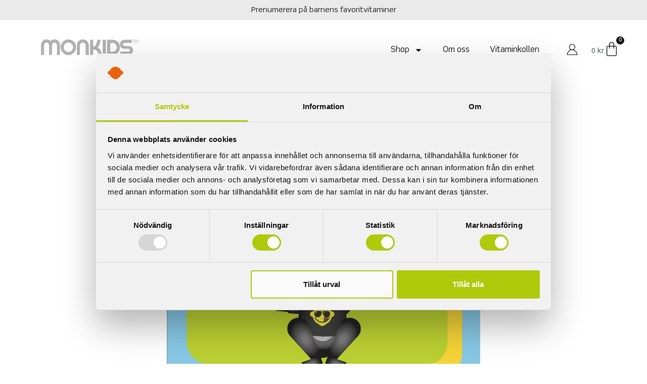

--- FILE ---
content_type: text/html; charset=UTF-8
request_url: https://monkids.se/blog/varfor-ar-det-socker-i-monkids/
body_size: 26623
content:
<!doctype html>
<html lang="sv-SE">
<head>
	<meta charset="UTF-8">
	<meta name="viewport" content="width=device-width, initial-scale=1">
	<link rel="profile" href="https://gmpg.org/xfn/11">
	<meta name='robots' content='index, follow, max-image-preview:large, max-snippet:-1, max-video-preview:-1' />

<!-- Google Tag Manager for WordPress by gtm4wp.com -->
<script data-cfasync="false" data-pagespeed-no-defer>
	var gtm4wp_datalayer_name = "dataLayer";
	var dataLayer = dataLayer || [];
	const gtm4wp_use_sku_instead = 1;
	const gtm4wp_id_prefix = '';
	const gtm4wp_remarketing = false;
	const gtm4wp_eec = true;
	const gtm4wp_classicec = false;
	const gtm4wp_currency = 'SEK';
	const gtm4wp_product_per_impression = false;
	const gtm4wp_needs_shipping_address = false;
	const gtm4wp_business_vertical = 'retail';
	const gtm4wp_business_vertical_id = 'id';
	const gtm4wp_clear_ecommerce = false;

	const gtm4wp_scrollerscript_debugmode         = false;
	const gtm4wp_scrollerscript_callbacktime      = 100;
	const gtm4wp_scrollerscript_readerlocation    = 150;
	const gtm4wp_scrollerscript_contentelementid  = "content";
	const gtm4wp_scrollerscript_scannertime       = 60;
</script>
<!-- End Google Tag Manager for WordPress by gtm4wp.com -->
	<!-- This site is optimized with the Yoast SEO Premium plugin v22.6 (Yoast SEO v22.6) - https://yoast.com/wordpress/plugins/seo/ -->
	<title>Varför är det socker i Monkids?</title>
	<meta name="description" content="Vitaminer, mineraler och fiskolja smakar inte gott i sin naturliga form. Monkids har valt att dölja smaken med något naturlig: socker." />
	<link rel="canonical" href="https://monkids.se/blog/varfor-ar-det-socker-i-monkids/" />
	<meta property="og:locale" content="sv_SE" />
	<meta property="og:type" content="article" />
	<meta property="og:title" content="Varför är det socker i Monkids?" />
	<meta property="og:description" content="Vitaminer, mineraler och fiskolja smakar inte gott i sin naturliga form. Monkids har valt att dölja smaken med något naturlig: socker." />
	<meta property="og:url" content="https://monkids.se/blog/varfor-ar-det-socker-i-monkids/" />
	<meta property="og:site_name" content="MONKIDS™" />
	<meta property="article:published_time" content="2024-03-21T07:12:13+00:00" />
	<meta property="article:modified_time" content="2024-12-03T13:37:08+00:00" />
	<meta property="og:image" content="https://monkids.se/wp-content/uploads/Skarmavbild-2023-03-23-kl.-15.35.25-edited-1.png" />
	<meta property="og:image:width" content="658" />
	<meta property="og:image:height" content="370" />
	<meta property="og:image:type" content="image/png" />
	<meta name="author" content="monkids" />
	<meta name="twitter:card" content="summary_large_image" />
	<meta name="twitter:label1" content="Skriven av" />
	<meta name="twitter:data1" content="monkids" />
	<meta name="twitter:label2" content="Beräknad lästid" />
	<meta name="twitter:data2" content="2 minuter" />
	<script type="application/ld+json" class="yoast-schema-graph">{"@context":"https://schema.org","@graph":[{"@type":"Article","@id":"https://monkids.se/blog/varfor-ar-det-socker-i-monkids/#article","isPartOf":{"@id":"https://monkids.se/blog/varfor-ar-det-socker-i-monkids/"},"author":{"name":"monkids","@id":"https://monkids.se/#/schema/person/9030ec62bce5e9064ddd162ec4e42990"},"headline":"Varför är det socker i Monkids?","datePublished":"2024-03-21T07:12:13+00:00","dateModified":"2024-12-03T13:37:08+00:00","mainEntityOfPage":{"@id":"https://monkids.se/blog/varfor-ar-det-socker-i-monkids/"},"wordCount":325,"publisher":{"@id":"https://monkids.se/#organization"},"image":{"@id":"https://monkids.se/blog/varfor-ar-det-socker-i-monkids/#primaryimage"},"thumbnailUrl":"https://monkids.se/wp-content/uploads/Skarmavbild-2023-03-23-kl.-15.35.25-edited-1.png","articleSection":["Barn","Senaste inläggen","Tonår","Vitaminkunskap"],"inLanguage":"sv-SE"},{"@type":"WebPage","@id":"https://monkids.se/blog/varfor-ar-det-socker-i-monkids/","url":"https://monkids.se/blog/varfor-ar-det-socker-i-monkids/","name":"Varför är det socker i Monkids?","isPartOf":{"@id":"https://monkids.se/#website"},"primaryImageOfPage":{"@id":"https://monkids.se/blog/varfor-ar-det-socker-i-monkids/#primaryimage"},"image":{"@id":"https://monkids.se/blog/varfor-ar-det-socker-i-monkids/#primaryimage"},"thumbnailUrl":"https://monkids.se/wp-content/uploads/Skarmavbild-2023-03-23-kl.-15.35.25-edited-1.png","datePublished":"2024-03-21T07:12:13+00:00","dateModified":"2024-12-03T13:37:08+00:00","description":"Vitaminer, mineraler och fiskolja smakar inte gott i sin naturliga form. Monkids har valt att dölja smaken med något naturlig: socker.","breadcrumb":{"@id":"https://monkids.se/blog/varfor-ar-det-socker-i-monkids/#breadcrumb"},"inLanguage":"sv-SE","potentialAction":[{"@type":"ReadAction","target":["https://monkids.se/blog/varfor-ar-det-socker-i-monkids/"]}]},{"@type":"ImageObject","inLanguage":"sv-SE","@id":"https://monkids.se/blog/varfor-ar-det-socker-i-monkids/#primaryimage","url":"https://monkids.se/wp-content/uploads/Skarmavbild-2023-03-23-kl.-15.35.25-edited-1.png","contentUrl":"https://monkids.se/wp-content/uploads/Skarmavbild-2023-03-23-kl.-15.35.25-edited-1.png","width":658,"height":370},{"@type":"BreadcrumbList","@id":"https://monkids.se/blog/varfor-ar-det-socker-i-monkids/#breadcrumb","itemListElement":[{"@type":"ListItem","position":1,"name":"Hem","item":"https://monkids.se/"},{"@type":"ListItem","position":2,"name":"Blogg – Monkidsbloggen","item":"https://monkids.se/blogg/"},{"@type":"ListItem","position":3,"name":"Varför är det socker i Monkids?"}]},{"@type":"WebSite","@id":"https://monkids.se/#website","url":"https://monkids.se/","name":"MONKIDS™","description":"- Yummy Gummy","publisher":{"@id":"https://monkids.se/#organization"},"potentialAction":[{"@type":"SearchAction","target":{"@type":"EntryPoint","urlTemplate":"https://monkids.se/?s={search_term_string}"},"query-input":"required name=search_term_string"}],"inLanguage":"sv-SE"},{"@type":"Organization","@id":"https://monkids.se/#organization","name":"Monkids","url":"https://monkids.se/","logo":{"@type":"ImageObject","inLanguage":"sv-SE","@id":"https://monkids.se/#/schema/logo/image/","url":"https://monkids.se/wp-content/uploads/MONKIDS_logo_grey.webp","contentUrl":"https://monkids.se/wp-content/uploads/MONKIDS_logo_grey.webp","width":908,"height":202,"caption":"Monkids"},"image":{"@id":"https://monkids.se/#/schema/logo/image/"}},{"@type":"Person","@id":"https://monkids.se/#/schema/person/9030ec62bce5e9064ddd162ec4e42990","name":"monkids","url":"https://monkids.se/blog/author/monkids/"}]}</script>
	<!-- / Yoast SEO Premium plugin. -->


<script type='application/javascript'>console.log('PixelYourSite PRO version 9.6.3');</script>
<link rel='dns-prefetch' href='//static.klaviyo.com' />
<link rel="alternate" type="application/rss+xml" title="MONKIDS™ &raquo; Webbflöde" href="https://monkids.se/feed/" />
<link rel="alternate" type="application/rss+xml" title="MONKIDS™ &raquo; Kommentarsflöde" href="https://monkids.se/comments/feed/" />
<script>
window._wpemojiSettings = {"baseUrl":"https:\/\/s.w.org\/images\/core\/emoji\/14.0.0\/72x72\/","ext":".png","svgUrl":"https:\/\/s.w.org\/images\/core\/emoji\/14.0.0\/svg\/","svgExt":".svg","source":{"concatemoji":"https:\/\/monkids.se\/wp-includes\/js\/wp-emoji-release.min.js?ver=6.4.7"}};
/*! This file is auto-generated */
!function(i,n){var o,s,e;function c(e){try{var t={supportTests:e,timestamp:(new Date).valueOf()};sessionStorage.setItem(o,JSON.stringify(t))}catch(e){}}function p(e,t,n){e.clearRect(0,0,e.canvas.width,e.canvas.height),e.fillText(t,0,0);var t=new Uint32Array(e.getImageData(0,0,e.canvas.width,e.canvas.height).data),r=(e.clearRect(0,0,e.canvas.width,e.canvas.height),e.fillText(n,0,0),new Uint32Array(e.getImageData(0,0,e.canvas.width,e.canvas.height).data));return t.every(function(e,t){return e===r[t]})}function u(e,t,n){switch(t){case"flag":return n(e,"\ud83c\udff3\ufe0f\u200d\u26a7\ufe0f","\ud83c\udff3\ufe0f\u200b\u26a7\ufe0f")?!1:!n(e,"\ud83c\uddfa\ud83c\uddf3","\ud83c\uddfa\u200b\ud83c\uddf3")&&!n(e,"\ud83c\udff4\udb40\udc67\udb40\udc62\udb40\udc65\udb40\udc6e\udb40\udc67\udb40\udc7f","\ud83c\udff4\u200b\udb40\udc67\u200b\udb40\udc62\u200b\udb40\udc65\u200b\udb40\udc6e\u200b\udb40\udc67\u200b\udb40\udc7f");case"emoji":return!n(e,"\ud83e\udef1\ud83c\udffb\u200d\ud83e\udef2\ud83c\udfff","\ud83e\udef1\ud83c\udffb\u200b\ud83e\udef2\ud83c\udfff")}return!1}function f(e,t,n){var r="undefined"!=typeof WorkerGlobalScope&&self instanceof WorkerGlobalScope?new OffscreenCanvas(300,150):i.createElement("canvas"),a=r.getContext("2d",{willReadFrequently:!0}),o=(a.textBaseline="top",a.font="600 32px Arial",{});return e.forEach(function(e){o[e]=t(a,e,n)}),o}function t(e){var t=i.createElement("script");t.src=e,t.defer=!0,i.head.appendChild(t)}"undefined"!=typeof Promise&&(o="wpEmojiSettingsSupports",s=["flag","emoji"],n.supports={everything:!0,everythingExceptFlag:!0},e=new Promise(function(e){i.addEventListener("DOMContentLoaded",e,{once:!0})}),new Promise(function(t){var n=function(){try{var e=JSON.parse(sessionStorage.getItem(o));if("object"==typeof e&&"number"==typeof e.timestamp&&(new Date).valueOf()<e.timestamp+604800&&"object"==typeof e.supportTests)return e.supportTests}catch(e){}return null}();if(!n){if("undefined"!=typeof Worker&&"undefined"!=typeof OffscreenCanvas&&"undefined"!=typeof URL&&URL.createObjectURL&&"undefined"!=typeof Blob)try{var e="postMessage("+f.toString()+"("+[JSON.stringify(s),u.toString(),p.toString()].join(",")+"));",r=new Blob([e],{type:"text/javascript"}),a=new Worker(URL.createObjectURL(r),{name:"wpTestEmojiSupports"});return void(a.onmessage=function(e){c(n=e.data),a.terminate(),t(n)})}catch(e){}c(n=f(s,u,p))}t(n)}).then(function(e){for(var t in e)n.supports[t]=e[t],n.supports.everything=n.supports.everything&&n.supports[t],"flag"!==t&&(n.supports.everythingExceptFlag=n.supports.everythingExceptFlag&&n.supports[t]);n.supports.everythingExceptFlag=n.supports.everythingExceptFlag&&!n.supports.flag,n.DOMReady=!1,n.readyCallback=function(){n.DOMReady=!0}}).then(function(){return e}).then(function(){var e;n.supports.everything||(n.readyCallback(),(e=n.source||{}).concatemoji?t(e.concatemoji):e.wpemoji&&e.twemoji&&(t(e.twemoji),t(e.wpemoji)))}))}((window,document),window._wpemojiSettings);
</script>
<link rel='stylesheet' id='wc-blocks-integration-css' href='https://monkids.se/wp-content/plugins/woocommerce-subscriptions/vendor/woocommerce/subscriptions-core/build/index.css?ver=7.0.0' media='all' />
<style id='wp-emoji-styles-inline-css'>

	img.wp-smiley, img.emoji {
		display: inline !important;
		border: none !important;
		box-shadow: none !important;
		height: 1em !important;
		width: 1em !important;
		margin: 0 0.07em !important;
		vertical-align: -0.1em !important;
		background: none !important;
		padding: 0 !important;
	}
</style>
<link rel='stylesheet' id='wp-block-library-css' href='https://monkids.se/wp-includes/css/dist/block-library/style.min.css?ver=6.4.7' media='all' />
<link rel='stylesheet' id='enr-blocks-integration-css' href='https://monkids.se/wp-content/plugins/enhancer-for-woocommerce-subscriptions/assets/blocks/frontend/index.css?ver=4.4.0' media='all' />
<style id='classic-theme-styles-inline-css'>
/*! This file is auto-generated */
.wp-block-button__link{color:#fff;background-color:#32373c;border-radius:9999px;box-shadow:none;text-decoration:none;padding:calc(.667em + 2px) calc(1.333em + 2px);font-size:1.125em}.wp-block-file__button{background:#32373c;color:#fff;text-decoration:none}
</style>
<style id='global-styles-inline-css'>
body{--wp--preset--color--black: #000000;--wp--preset--color--cyan-bluish-gray: #abb8c3;--wp--preset--color--white: #ffffff;--wp--preset--color--pale-pink: #f78da7;--wp--preset--color--vivid-red: #cf2e2e;--wp--preset--color--luminous-vivid-orange: #ff6900;--wp--preset--color--luminous-vivid-amber: #fcb900;--wp--preset--color--light-green-cyan: #7bdcb5;--wp--preset--color--vivid-green-cyan: #00d084;--wp--preset--color--pale-cyan-blue: #8ed1fc;--wp--preset--color--vivid-cyan-blue: #0693e3;--wp--preset--color--vivid-purple: #9b51e0;--wp--preset--gradient--vivid-cyan-blue-to-vivid-purple: linear-gradient(135deg,rgba(6,147,227,1) 0%,rgb(155,81,224) 100%);--wp--preset--gradient--light-green-cyan-to-vivid-green-cyan: linear-gradient(135deg,rgb(122,220,180) 0%,rgb(0,208,130) 100%);--wp--preset--gradient--luminous-vivid-amber-to-luminous-vivid-orange: linear-gradient(135deg,rgba(252,185,0,1) 0%,rgba(255,105,0,1) 100%);--wp--preset--gradient--luminous-vivid-orange-to-vivid-red: linear-gradient(135deg,rgba(255,105,0,1) 0%,rgb(207,46,46) 100%);--wp--preset--gradient--very-light-gray-to-cyan-bluish-gray: linear-gradient(135deg,rgb(238,238,238) 0%,rgb(169,184,195) 100%);--wp--preset--gradient--cool-to-warm-spectrum: linear-gradient(135deg,rgb(74,234,220) 0%,rgb(151,120,209) 20%,rgb(207,42,186) 40%,rgb(238,44,130) 60%,rgb(251,105,98) 80%,rgb(254,248,76) 100%);--wp--preset--gradient--blush-light-purple: linear-gradient(135deg,rgb(255,206,236) 0%,rgb(152,150,240) 100%);--wp--preset--gradient--blush-bordeaux: linear-gradient(135deg,rgb(254,205,165) 0%,rgb(254,45,45) 50%,rgb(107,0,62) 100%);--wp--preset--gradient--luminous-dusk: linear-gradient(135deg,rgb(255,203,112) 0%,rgb(199,81,192) 50%,rgb(65,88,208) 100%);--wp--preset--gradient--pale-ocean: linear-gradient(135deg,rgb(255,245,203) 0%,rgb(182,227,212) 50%,rgb(51,167,181) 100%);--wp--preset--gradient--electric-grass: linear-gradient(135deg,rgb(202,248,128) 0%,rgb(113,206,126) 100%);--wp--preset--gradient--midnight: linear-gradient(135deg,rgb(2,3,129) 0%,rgb(40,116,252) 100%);--wp--preset--font-size--small: 13px;--wp--preset--font-size--medium: 20px;--wp--preset--font-size--large: 36px;--wp--preset--font-size--x-large: 42px;--wp--preset--spacing--20: 0.44rem;--wp--preset--spacing--30: 0.67rem;--wp--preset--spacing--40: 1rem;--wp--preset--spacing--50: 1.5rem;--wp--preset--spacing--60: 2.25rem;--wp--preset--spacing--70: 3.38rem;--wp--preset--spacing--80: 5.06rem;--wp--preset--shadow--natural: 6px 6px 9px rgba(0, 0, 0, 0.2);--wp--preset--shadow--deep: 12px 12px 50px rgba(0, 0, 0, 0.4);--wp--preset--shadow--sharp: 6px 6px 0px rgba(0, 0, 0, 0.2);--wp--preset--shadow--outlined: 6px 6px 0px -3px rgba(255, 255, 255, 1), 6px 6px rgba(0, 0, 0, 1);--wp--preset--shadow--crisp: 6px 6px 0px rgba(0, 0, 0, 1);}:where(.is-layout-flex){gap: 0.5em;}:where(.is-layout-grid){gap: 0.5em;}body .is-layout-flow > .alignleft{float: left;margin-inline-start: 0;margin-inline-end: 2em;}body .is-layout-flow > .alignright{float: right;margin-inline-start: 2em;margin-inline-end: 0;}body .is-layout-flow > .aligncenter{margin-left: auto !important;margin-right: auto !important;}body .is-layout-constrained > .alignleft{float: left;margin-inline-start: 0;margin-inline-end: 2em;}body .is-layout-constrained > .alignright{float: right;margin-inline-start: 2em;margin-inline-end: 0;}body .is-layout-constrained > .aligncenter{margin-left: auto !important;margin-right: auto !important;}body .is-layout-constrained > :where(:not(.alignleft):not(.alignright):not(.alignfull)){max-width: var(--wp--style--global--content-size);margin-left: auto !important;margin-right: auto !important;}body .is-layout-constrained > .alignwide{max-width: var(--wp--style--global--wide-size);}body .is-layout-flex{display: flex;}body .is-layout-flex{flex-wrap: wrap;align-items: center;}body .is-layout-flex > *{margin: 0;}body .is-layout-grid{display: grid;}body .is-layout-grid > *{margin: 0;}:where(.wp-block-columns.is-layout-flex){gap: 2em;}:where(.wp-block-columns.is-layout-grid){gap: 2em;}:where(.wp-block-post-template.is-layout-flex){gap: 1.25em;}:where(.wp-block-post-template.is-layout-grid){gap: 1.25em;}.has-black-color{color: var(--wp--preset--color--black) !important;}.has-cyan-bluish-gray-color{color: var(--wp--preset--color--cyan-bluish-gray) !important;}.has-white-color{color: var(--wp--preset--color--white) !important;}.has-pale-pink-color{color: var(--wp--preset--color--pale-pink) !important;}.has-vivid-red-color{color: var(--wp--preset--color--vivid-red) !important;}.has-luminous-vivid-orange-color{color: var(--wp--preset--color--luminous-vivid-orange) !important;}.has-luminous-vivid-amber-color{color: var(--wp--preset--color--luminous-vivid-amber) !important;}.has-light-green-cyan-color{color: var(--wp--preset--color--light-green-cyan) !important;}.has-vivid-green-cyan-color{color: var(--wp--preset--color--vivid-green-cyan) !important;}.has-pale-cyan-blue-color{color: var(--wp--preset--color--pale-cyan-blue) !important;}.has-vivid-cyan-blue-color{color: var(--wp--preset--color--vivid-cyan-blue) !important;}.has-vivid-purple-color{color: var(--wp--preset--color--vivid-purple) !important;}.has-black-background-color{background-color: var(--wp--preset--color--black) !important;}.has-cyan-bluish-gray-background-color{background-color: var(--wp--preset--color--cyan-bluish-gray) !important;}.has-white-background-color{background-color: var(--wp--preset--color--white) !important;}.has-pale-pink-background-color{background-color: var(--wp--preset--color--pale-pink) !important;}.has-vivid-red-background-color{background-color: var(--wp--preset--color--vivid-red) !important;}.has-luminous-vivid-orange-background-color{background-color: var(--wp--preset--color--luminous-vivid-orange) !important;}.has-luminous-vivid-amber-background-color{background-color: var(--wp--preset--color--luminous-vivid-amber) !important;}.has-light-green-cyan-background-color{background-color: var(--wp--preset--color--light-green-cyan) !important;}.has-vivid-green-cyan-background-color{background-color: var(--wp--preset--color--vivid-green-cyan) !important;}.has-pale-cyan-blue-background-color{background-color: var(--wp--preset--color--pale-cyan-blue) !important;}.has-vivid-cyan-blue-background-color{background-color: var(--wp--preset--color--vivid-cyan-blue) !important;}.has-vivid-purple-background-color{background-color: var(--wp--preset--color--vivid-purple) !important;}.has-black-border-color{border-color: var(--wp--preset--color--black) !important;}.has-cyan-bluish-gray-border-color{border-color: var(--wp--preset--color--cyan-bluish-gray) !important;}.has-white-border-color{border-color: var(--wp--preset--color--white) !important;}.has-pale-pink-border-color{border-color: var(--wp--preset--color--pale-pink) !important;}.has-vivid-red-border-color{border-color: var(--wp--preset--color--vivid-red) !important;}.has-luminous-vivid-orange-border-color{border-color: var(--wp--preset--color--luminous-vivid-orange) !important;}.has-luminous-vivid-amber-border-color{border-color: var(--wp--preset--color--luminous-vivid-amber) !important;}.has-light-green-cyan-border-color{border-color: var(--wp--preset--color--light-green-cyan) !important;}.has-vivid-green-cyan-border-color{border-color: var(--wp--preset--color--vivid-green-cyan) !important;}.has-pale-cyan-blue-border-color{border-color: var(--wp--preset--color--pale-cyan-blue) !important;}.has-vivid-cyan-blue-border-color{border-color: var(--wp--preset--color--vivid-cyan-blue) !important;}.has-vivid-purple-border-color{border-color: var(--wp--preset--color--vivid-purple) !important;}.has-vivid-cyan-blue-to-vivid-purple-gradient-background{background: var(--wp--preset--gradient--vivid-cyan-blue-to-vivid-purple) !important;}.has-light-green-cyan-to-vivid-green-cyan-gradient-background{background: var(--wp--preset--gradient--light-green-cyan-to-vivid-green-cyan) !important;}.has-luminous-vivid-amber-to-luminous-vivid-orange-gradient-background{background: var(--wp--preset--gradient--luminous-vivid-amber-to-luminous-vivid-orange) !important;}.has-luminous-vivid-orange-to-vivid-red-gradient-background{background: var(--wp--preset--gradient--luminous-vivid-orange-to-vivid-red) !important;}.has-very-light-gray-to-cyan-bluish-gray-gradient-background{background: var(--wp--preset--gradient--very-light-gray-to-cyan-bluish-gray) !important;}.has-cool-to-warm-spectrum-gradient-background{background: var(--wp--preset--gradient--cool-to-warm-spectrum) !important;}.has-blush-light-purple-gradient-background{background: var(--wp--preset--gradient--blush-light-purple) !important;}.has-blush-bordeaux-gradient-background{background: var(--wp--preset--gradient--blush-bordeaux) !important;}.has-luminous-dusk-gradient-background{background: var(--wp--preset--gradient--luminous-dusk) !important;}.has-pale-ocean-gradient-background{background: var(--wp--preset--gradient--pale-ocean) !important;}.has-electric-grass-gradient-background{background: var(--wp--preset--gradient--electric-grass) !important;}.has-midnight-gradient-background{background: var(--wp--preset--gradient--midnight) !important;}.has-small-font-size{font-size: var(--wp--preset--font-size--small) !important;}.has-medium-font-size{font-size: var(--wp--preset--font-size--medium) !important;}.has-large-font-size{font-size: var(--wp--preset--font-size--large) !important;}.has-x-large-font-size{font-size: var(--wp--preset--font-size--x-large) !important;}
.wp-block-navigation a:where(:not(.wp-element-button)){color: inherit;}
:where(.wp-block-post-template.is-layout-flex){gap: 1.25em;}:where(.wp-block-post-template.is-layout-grid){gap: 1.25em;}
:where(.wp-block-columns.is-layout-flex){gap: 2em;}:where(.wp-block-columns.is-layout-grid){gap: 2em;}
.wp-block-pullquote{font-size: 1.5em;line-height: 1.6;}
</style>
<link rel='stylesheet' id='jquery-ui-style-css' href='https://monkids.se/wp-content/plugins/woocommerce/assets/css/jquery-ui/jquery-ui.min.css?ver=4.8.0' media='all' />
<link rel='stylesheet' id='woocommerce-layout-css' href='https://monkids.se/wp-content/plugins/woocommerce/assets/css/woocommerce-layout.css?ver=8.8.5' media='all' />
<link rel='stylesheet' id='woocommerce-smallscreen-css' href='https://monkids.se/wp-content/plugins/woocommerce/assets/css/woocommerce-smallscreen.css?ver=8.8.5' media='only screen and (max-width: 768px)' />
<link rel='stylesheet' id='woocommerce-general-css' href='https://monkids.se/wp-content/plugins/woocommerce/assets/css/woocommerce.css?ver=8.8.5' media='all' />
<style id='woocommerce-inline-inline-css'>
.woocommerce form .form-row .required { visibility: visible; }
</style>
<link rel='stylesheet' id='gens-raf-modern-css' href='https://monkids.se/wp-content/plugins/wpgens-refer-a-friend-premium/assets/css/gens-raf-modern.css?ver=4.2.1' media='all' />
<link rel='stylesheet' id='jquery-ui-datepicker-css' href='https://monkids.se/wp-content/plugins/toolbox-for-woocommerce-subscriptions/assets/css/jquery-ui.css?ver=1.4.27' media='all' />
<link rel='stylesheet' id='metorik-css-css' href='https://monkids.se/wp-content/plugins/metorik-helper/assets/css/metorik.css?ver=2.0.6' media='all' />
<link rel='stylesheet' id='wpr_sd_frontend-css' href='https://monkids.se/wp-content/plugins/subscription_force/functionalities/SSD/assets/css/frontend.css?ver=3.2.0' media='all' />
<link rel='stylesheet' id='bos4w-frontend-css' href='https://monkids.se/wp-content/plugins/subscription_force/functionalities/BOS/assets/css/front-end.css?ver=3.2.0' media='all' />
<link rel='stylesheet' id='wcsatt-css-css' href='https://monkids.se/wp-content/plugins/woocommerce-all-products-for-subscriptions/assets/css/frontend/woocommerce.css?ver=3.1.30' media='all' />
<link rel='stylesheet' id='wpgens-loyalty-frontend-css' href='https://monkids.se/wp-content/plugins/wpgens-points-and-rewards-program/assets/css/frontend.css?ver=1.2.5' media='all' />
<link rel='stylesheet' id='hello-elementor-style-css' href='https://monkids.se/wp-content/themes/hello-elementor/style.css?ver=6.4.7' media='all' />
<link rel='stylesheet' id='hello-elementor-css' href='https://monkids.se/wp-content/themes/hello-elementor/style.min.css?ver=3.1.1' media='all' />
<link rel='stylesheet' id='hello-elementor-theme-style-css' href='https://monkids.se/wp-content/themes/hello-elementor/theme.min.css?ver=3.1.1' media='all' />
<link rel='stylesheet' id='hello-elementor-header-footer-css' href='https://monkids.se/wp-content/themes/hello-elementor/header-footer.min.css?ver=3.1.1' media='all' />
<link rel='stylesheet' id='elementor-frontend-css' href='https://monkids.se/wp-content/plugins/elementor/assets/css/frontend.min.css?ver=3.24.5' media='all' />
<link rel='stylesheet' id='elementor-post-139876-css' href='https://monkids.se/wp-content/uploads/elementor/css/post-139876.css?ver=1763365824' media='all' />
<link rel='stylesheet' id='swiper-css' href='https://monkids.se/wp-content/plugins/elementor/assets/lib/swiper/v8/css/swiper.min.css?ver=8.4.5' media='all' />
<link rel='stylesheet' id='e-swiper-css' href='https://monkids.se/wp-content/plugins/elementor/assets/css/conditionals/e-swiper.min.css?ver=3.24.5' media='all' />
<link rel='stylesheet' id='widget-slides-css' href='https://monkids.se/wp-content/plugins/elementor-pro/assets/css/widget-slides.min.css?ver=3.24.3' media='all' />
<link rel='stylesheet' id='widget-text-editor-css' href='https://monkids.se/wp-content/plugins/elementor/assets/css/widget-text-editor.min.css?ver=3.24.5' media='all' />
<link rel='stylesheet' id='widget-image-css' href='https://monkids.se/wp-content/plugins/elementor/assets/css/widget-image.min.css?ver=3.24.5' media='all' />
<link rel='stylesheet' id='widget-nav-menu-css' href='https://monkids.se/wp-content/plugins/elementor-pro/assets/css/widget-nav-menu.min.css?ver=3.24.3' media='all' />
<link rel='stylesheet' id='widget-heading-css' href='https://monkids.se/wp-content/plugins/elementor/assets/css/widget-heading.min.css?ver=3.24.5' media='all' />
<link rel='stylesheet' id='widget-icon-list-css' href='https://monkids.se/wp-content/plugins/elementor/assets/css/widget-icon-list.min.css?ver=3.24.5' media='all' />
<link rel='stylesheet' id='widget-forms-css' href='https://monkids.se/wp-content/plugins/elementor-pro/assets/css/widget-forms.min.css?ver=3.24.3' media='all' />
<link rel='stylesheet' id='e-animation-push-css' href='https://monkids.se/wp-content/plugins/elementor/assets/lib/animations/styles/e-animation-push.min.css?ver=3.24.5' media='all' />
<link rel='stylesheet' id='widget-social-icons-css' href='https://monkids.se/wp-content/plugins/elementor/assets/css/widget-social-icons.min.css?ver=3.24.5' media='all' />
<link rel='stylesheet' id='e-apple-webkit-css' href='https://monkids.se/wp-content/plugins/elementor/assets/css/conditionals/apple-webkit.min.css?ver=3.24.5' media='all' />
<link rel='stylesheet' id='widget-divider-css' href='https://monkids.se/wp-content/plugins/elementor/assets/css/widget-divider.min.css?ver=3.24.5' media='all' />
<link rel='stylesheet' id='elementor-pro-css' href='https://monkids.se/wp-content/plugins/elementor-pro/assets/css/frontend.min.css?ver=3.24.3' media='all' />
<link rel='stylesheet' id='elementor-global-css' href='https://monkids.se/wp-content/uploads/elementor/css/global.css?ver=1763365825' media='all' />
<link rel='stylesheet' id='elementor-post-139905-css' href='https://monkids.se/wp-content/uploads/elementor/css/post-139905.css?ver=1763365825' media='all' />
<link rel='stylesheet' id='elementor-post-139916-css' href='https://monkids.se/wp-content/uploads/elementor/css/post-139916.css?ver=1763365825' media='all' />
<link rel='stylesheet' id='elementor-post-139921-css' href='https://monkids.se/wp-content/uploads/elementor/css/post-139921.css?ver=1763365917' media='all' />
<link rel='stylesheet' id='elementor-post-174441-css' href='https://monkids.se/wp-content/uploads/elementor/css/post-174441.css?ver=1763365825' media='all' />
<link rel='stylesheet' id='e-woocommerce-notices-css' href='https://monkids.se/wp-content/plugins/elementor-pro/assets/css/woocommerce-notices.min.css?ver=3.24.3' media='all' />
<link rel='stylesheet' id='widget-woocommerce-css' href='https://monkids.se/wp-content/plugins/elementor-pro/assets/css/widget-woocommerce.min.css?ver=3.24.3' media='all' />
<link rel='stylesheet' id='automatewoo-referrals-css' href='https://monkids.se/wp-content/plugins/automatewoo-referrals/assets/css/automatewoo-referrals.css?ver=2.7.1' media='all' />
<link rel='stylesheet' id='wc-pb-checkout-blocks-css' href='https://monkids.se/wp-content/plugins/woocommerce-product-bundles/assets/css/frontend/checkout-blocks.css?ver=8.1.1' media='all' />
<style id='wc-pb-checkout-blocks-inline-css'>
table.wc-block-cart-items .wc-block-cart-items__row.is-bundle__meta_hidden .wc-block-components-product-details__inkluderar, .wc-block-components-order-summary-item.is-bundle__meta_hidden .wc-block-components-product-details__inkluderar { display:none; } table.wc-block-cart-items .wc-block-cart-items__row.is-bundle .wc-block-components-product-details__inkluderar .wc-block-components-product-details__name, .wc-block-components-order-summary-item.is-bundle .wc-block-components-product-details__inkluderar .wc-block-components-product-details__name { display:block; margin-bottom: 0.5em } table.wc-block-cart-items .wc-block-cart-items__row.is-bundle .wc-block-components-product-details__inkluderar:not(:first-of-type) .wc-block-components-product-details__name, .wc-block-components-order-summary-item.is-bundle .wc-block-components-product-details__inkluderar:not(:first-of-type) .wc-block-components-product-details__name { display:none } table.wc-block-cart-items .wc-block-cart-items__row.is-bundle .wc-block-components-product-details__inkluderar + li:not( .wc-block-components-product-details__inkluderar ), .wc-block-components-order-summary-item.is-bundle .wc-block-components-product-details__inkluderar + li:not( .wc-block-components-product-details__inkluderar ) { margin-top:0.5em }
</style>
<link rel='stylesheet' id='enr-frontend-css' href='https://monkids.se/wp-content/plugins/enhancer-for-woocommerce-subscriptions/assets/css/frontend.css?ver=4.4.0' media='all' />
<link rel='stylesheet' id='woo_discount_pro_style-css' href='https://monkids.se/wp-content/plugins/woo-discount-rules-pro/Assets/Css/awdr_style.css?ver=2.4.4' media='all' />
<link rel='stylesheet' id='wc-bundle-style-css' href='https://monkids.se/wp-content/plugins/woocommerce-product-bundles/assets/css/frontend/woocommerce.css?ver=8.1.1' media='all' />
<link rel='stylesheet' id='google-fonts-1-css' href='https://fonts.googleapis.com/css?family=Inter%3A100%2C100italic%2C200%2C200italic%2C300%2C300italic%2C400%2C400italic%2C500%2C500italic%2C600%2C600italic%2C700%2C700italic%2C800%2C800italic%2C900%2C900italic&#038;display=swap&#038;ver=6.4.7' media='all' />
<link rel="preconnect" href="https://fonts.gstatic.com/" crossorigin><script type="text/template" id="tmpl-variation-template">
	<div class="woocommerce-variation-description">{{{ data.variation.variation_description }}}</div>
	<div class="woocommerce-variation-price">{{{ data.variation.price_html }}}</div>
	<div class="woocommerce-variation-availability">{{{ data.variation.availability_html }}}</div>
</script>
<script type="text/template" id="tmpl-unavailable-variation-template">
	<p>Den här produkten är inte tillgänglig. Välj en annan kombination.</p>
</script>
<script src="https://monkids.se/wp-includes/js/jquery/jquery.min.js?ver=3.7.1" id="jquery-core-js"></script>
<script src="https://monkids.se/wp-includes/js/jquery/jquery-migrate.min.js?ver=3.4.1" id="jquery-migrate-js"></script>
<script src="https://monkids.se/wp-includes/js/jquery/ui/core.min.js?ver=1.13.2" id="jquery-ui-core-js"></script>
<script src="https://monkids.se/wp-includes/js/jquery/ui/datepicker.min.js?ver=1.13.2" id="jquery-ui-datepicker-js"></script>
<script id="jquery-ui-datepicker-js-after">
jQuery(function(jQuery){jQuery.datepicker.setDefaults({"closeText":"St\u00e4ng","currentText":"Idag","monthNames":["januari","februari","mars","april","maj","juni","juli","augusti","september","oktober","november","december"],"monthNamesShort":["jan","feb","mar","apr","maj","jun","jul","aug","sep","okt","nov","dec"],"nextText":"N\u00e4sta","prevText":"F\u00f6reg\u00e5ende","dayNames":["s\u00f6ndag","m\u00e5ndag","tisdag","onsdag","torsdag","fredag","l\u00f6rdag"],"dayNamesShort":["s\u00f6n","m\u00e5n","tis","ons","tor","fre","l\u00f6r"],"dayNamesMin":["S","M","T","O","T","F","L"],"dateFormat":"yy-mm-dd","firstDay":1,"isRTL":false});});
</script>
<script id="sf_change_frequency-js-before">
var sf_change_frequency = {"root":"https:\/\/monkids.se\/wp-json\/sforce\/change_frequency","nonce":"e6b803dbdd","ssd_trigger_shipping":false}
</script>
<script src="https://monkids.se/wp-content/plugins/subscription_force/functionalities/SSD/change-frequency/assets/js/change_frequency.js?ver=6.4.7" id="sf_change_frequency-js"></script>
<script src="https://monkids.se/wp-content/plugins/woocommerce/assets/js/jquery-blockui/jquery.blockUI.min.js?ver=2.7.0-wc.8.8.5" id="jquery-blockui-js" defer data-wp-strategy="defer"></script>
<script id="wc-add-to-cart-js-extra">
var wc_add_to_cart_params = {"ajax_url":"\/wp-admin\/admin-ajax.php","wc_ajax_url":"\/?wc-ajax=%%endpoint%%","i18n_view_cart":"Visa varukorg","cart_url":"https:\/\/monkids.se\/cart\/","is_cart":"","cart_redirect_after_add":"no"};
</script>
<script src="https://monkids.se/wp-content/plugins/woocommerce/assets/js/frontend/add-to-cart.min.js?ver=8.8.5" id="wc-add-to-cart-js" defer data-wp-strategy="defer"></script>
<script src="https://monkids.se/wp-content/plugins/woocommerce/assets/js/js-cookie/js.cookie.min.js?ver=2.1.4-wc.8.8.5" id="js-cookie-js" data-wp-strategy="defer"></script>
<script id="woocommerce-js-extra">
var woocommerce_params = {"ajax_url":"\/wp-admin\/admin-ajax.php","wc_ajax_url":"\/?wc-ajax=%%endpoint%%"};
</script>
<script src="https://monkids.se/wp-content/plugins/woocommerce/assets/js/frontend/woocommerce.min.js?ver=8.8.5" id="woocommerce-js" defer data-wp-strategy="defer"></script>
<script id="gens-raf-js-js-extra">
var gens_raf = {"cookieTime":"7","ajax_url":"https:\/\/monkids.se\/wp-admin\/admin-ajax.php","success_msg":"Invitation has been sent!","modal":"","modal_delay":""};
</script>
<script src="https://monkids.se/wp-content/plugins/wpgens-refer-a-friend-premium/assets/js/gens-raf-public.js?ver=4.2.1" id="gens-raf-js-js"></script>
<script id="jgtb-js-extra">
var wcs_toolbox = {"text":{"cancel":"Avbryt","yes":"Yes","skip_next":"\u00c4r du s\u00e4ker p\u00e5 att du vill hoppa \u00f6ver n\u00e4sta f\u00f6rnyelse?","ship_now_keep_date":"\u00c4r du s\u00e4ker p\u00e5 att du vill f\u00f6rnya nu, men beh\u00e5lla intervallschemat?","ship_now_recalculate":"\u00c4r du s\u00e4ker p\u00e5 att du vill f\u00f6rnya nu, och \u00e4ndra intervallschemat med start fr\u00e5n idag?"}};
</script>
<script src="https://monkids.se/wp-content/plugins/toolbox-for-woocommerce-subscriptions/assets/js/jgtb.js?ver=1.4.27" id="jgtb-js"></script>
<script src="https://monkids.se/wp-content/plugins/duracelltomi-google-tag-manager/dist/js/analytics-talk-content-tracking.js?ver=1.19.1" id="gtm4wp-scroll-tracking-js"></script>
<script src="https://monkids.se/wp-content/plugins/duracelltomi-google-tag-manager/dist/js/gtm4wp-woocommerce-enhanced.js?ver=1.19.1" id="gtm4wp-woocommerce-enhanced-js"></script>
<script src="https://monkids.se/wp-includes/js/underscore.min.js?ver=1.13.4" id="underscore-js"></script>
<script id="wp-util-js-extra">
var _wpUtilSettings = {"ajax":{"url":"\/wp-admin\/admin-ajax.php"}};
</script>
<script src="https://monkids.se/wp-includes/js/wp-util.min.js?ver=6.4.7" id="wp-util-js"></script>
<script id="wc-add-to-cart-variation-js-extra">
var wc_add_to_cart_variation_params = {"wc_ajax_url":"\/?wc-ajax=%%endpoint%%","i18n_no_matching_variations_text":"Inga produkter motsvarade ditt val. V\u00e4lj en annan kombination.","i18n_make_a_selection_text":"V\u00e4lj produktalternativ innan du l\u00e4gger denna produkt i din varukorg.","i18n_unavailable_text":"Den h\u00e4r produkten \u00e4r inte tillg\u00e4nglig. V\u00e4lj en annan kombination."};
</script>
<script src="https://monkids.se/wp-content/plugins/woocommerce/assets/js/frontend/add-to-cart-variation.min.js?ver=8.8.5" id="wc-add-to-cart-variation-js" defer data-wp-strategy="defer"></script>
<script src="https://monkids.se/wp-content/plugins/pixelyoursite-pro/dist/scripts/js.cookie-2.1.3.min.js?ver=2.1.3" id="js-cookie-pys-js"></script>
<script src="https://monkids.se/wp-content/plugins/pixelyoursite-pro/dist/scripts/jquery.bind-first-0.2.3.min.js?ver=6.4.7" id="jquery-bind-first-js"></script>
<script id="pys-js-extra">
var pysOptions = {"staticEvents":{"facebook":{"init_event":[{"delay":0,"type":"static","name":"PageView","eventID":"aa347e1e-d733-40a3-bbd0-b59e15069955","pixelIds":["475629150891563"],"params":{"post_category":"Barn, Senaste inl\u00e4ggen, Ton\u00e5r, Vitaminkunskap","page_title":"Varf\u00f6r \u00e4r det socker i Monkids?","post_type":"post","post_id":96076,"plugin":"PixelYourSite","event_url":"monkids.se\/blog\/varfor-ar-det-socker-i-monkids\/","user_role":"guest"},"e_id":"init_event","ids":[],"hasTimeWindow":false,"timeWindow":0,"woo_order":"","edd_order":""}]}},"dynamicEvents":[],"triggerEvents":[],"triggerEventTypes":[],"facebook":{"pixelIds":["475629150891563"],"advancedMatchingEnabled":true,"advancedMatching":[],"removeMetadata":false,"wooVariableAsSimple":false,"serverApiEnabled":true,"ajaxForServerEvent":true,"wooCRSendFromServer":false,"send_external_id":true},"ga":{"trackingIds":["G-6KWPBLVMHF"],"enhanceLinkAttr":false,"anonimizeIP":false,"retargetingLogic":"ecomm","crossDomainEnabled":false,"crossDomainAcceptIncoming":false,"crossDomainDomains":[],"wooVariableAsSimple":true,"isDebugEnabled":["index_0"],"disableAdvertisingFeatures":false,"disableAdvertisingPersonalization":false},"google_ads":{"conversion_ids":["G-01J29XXFFM"],"enhanced_conversion":["index_0"],"wooVariableAsSimple":false,"user_data":[]},"debug":"","siteUrl":"https:\/\/monkids.se","ajaxUrl":"https:\/\/monkids.se\/wp-admin\/admin-ajax.php","ajax_event":"ca0f984b0d","trackUTMs":"1","trackTrafficSource":"1","user_id":"0","enable_lading_page_param":"1","cookie_duration":"7","enable_event_day_param":"1","enable_event_month_param":"1","enable_event_time_param":"1","enable_remove_target_url_param":"1","enable_remove_download_url_param":"1","visit_data_model":"first_visit","last_visit_duration":"60","enable_auto_save_advance_matching":"1","advance_matching_fn_names":["","first_name","first-name","first name","name"],"advance_matching_ln_names":["","last_name","last-name","last name"],"advance_matching_tel_names":["","phone","tel"],"enable_success_send_form":"","enable_automatic_events":"","enable_event_video":"1","gdpr":{"ajax_enabled":false,"all_disabled_by_api":false,"facebook_disabled_by_api":false,"tiktok_disabled_by_api":false,"analytics_disabled_by_api":false,"google_ads_disabled_by_api":false,"pinterest_disabled_by_api":false,"bing_disabled_by_api":false,"facebook_prior_consent_enabled":true,"tiktok_prior_consent_enabled":true,"analytics_prior_consent_enabled":true,"google_ads_prior_consent_enabled":true,"pinterest_prior_consent_enabled":true,"bing_prior_consent_enabled":true,"cookiebot_integration_enabled":false,"cookiebot_facebook_consent_category":"marketing","cookiebot_analytics_consent_category":"statistics","cookiebot_google_ads_consent_category":"marketing","cookiebot_pinterest_consent_category":"marketing","cookiebot_bing_consent_category":"marketing","cookie_notice_integration_enabled":false,"cookie_law_info_integration_enabled":false,"real_cookie_banner_integration_enabled":false,"consent_magic_integration_enabled":false},"automatic":{"enable_youtube":true,"enable_vimeo":true,"enable_video":true},"woo":{"enabled":true,"enabled_save_data_to_orders":true,"addToCartOnButtonEnabled":true,"addToCartOnButtonValueEnabled":true,"addToCartOnButtonValueOption":"price","woo_purchase_on_transaction":true,"singleProductId":null,"affiliateEnabled":false,"removeFromCartSelector":"form.woocommerce-cart-form .remove","addToCartCatchMethod":"add_cart_hook","is_order_received_page":false,"containOrderId":false,"affiliateEventName":"Lead"},"edd":{"enabled":false}};
</script>
<script src="https://monkids.se/wp-content/plugins/pixelyoursite-pro/dist/scripts/public.js?ver=9.6.3" id="pys-js"></script>
<script id="enr-frontend-js-extra">
var enr_frontend_params = {"ajax_url":"https:\/\/monkids.se\/wp-admin\/admin-ajax.php","is_switch_request":"","subscribe_now_nonce":"5b4f508c8e","subscribe_now_button_text":"L\u00e4gg till prenumeration","single_add_to_cart_text":"Add to cart","hide_variable_limited_notice":""};
</script>
<script src="https://monkids.se/wp-content/plugins/enhancer-for-woocommerce-subscriptions/assets/js/frontend.js?ver=4.4.0" id="enr-frontend-js"></script>
<script id="wc-settings-dep-in-header-js-after">
console.warn( "Scripts that have a dependency on [wc-settings, wc-blocks-checkout] must be loaded in the footer, automatewoo-marketing-optin-editor-script was registered to load in the header, but has been switched to load in the footer instead. See https://github.com/woocommerce/woocommerce-gutenberg-products-block/pull/5059" );
</script>
<link rel="https://api.w.org/" href="https://monkids.se/wp-json/" /><link rel="alternate" type="application/json" href="https://monkids.se/wp-json/wp/v2/posts/96076" /><link rel="EditURI" type="application/rsd+xml" title="RSD" href="https://monkids.se/xmlrpc.php?rsd" />
<meta name="generator" content="WordPress 6.4.7" />
<meta name="generator" content="WooCommerce 8.8.5" />
<link rel='shortlink' href='https://monkids.se/?p=96076' />
<link rel="alternate" type="application/json+oembed" href="https://monkids.se/wp-json/oembed/1.0/embed?url=https%3A%2F%2Fmonkids.se%2Fblog%2Fvarfor-ar-det-socker-i-monkids%2F" />
<link rel="alternate" type="text/xml+oembed" href="https://monkids.se/wp-json/oembed/1.0/embed?url=https%3A%2F%2Fmonkids.se%2Fblog%2Fvarfor-ar-det-socker-i-monkids%2F&#038;format=xml" />

<!-- This website runs the Product Feed PRO for WooCommerce by AdTribes.io plugin - version 13.4.0 -->

<!-- Google Tag Manager for WordPress by gtm4wp.com -->
<!-- GTM Container placement set to automatic -->
<script data-cfasync="false" data-pagespeed-no-defer type="text/javascript">
	var dataLayer_content = {"pagePostType":"post","pagePostType2":"single-post","pageCategory":["barn","bloggpost","tonar","vitaminkunskap"],"pagePostAuthor":"monkids"};
	dataLayer.push( dataLayer_content );
</script>
<script data-cfasync="false">
(function(w,d,s,l,i){w[l]=w[l]||[];w[l].push({'gtm.start':
new Date().getTime(),event:'gtm.js'});var f=d.getElementsByTagName(s)[0],
j=d.createElement(s),dl=l!='dataLayer'?'&l='+l:'';j.async=true;j.src=
'//www.googletagmanager.com/gtm.js?id='+i+dl;f.parentNode.insertBefore(j,f);
})(window,document,'script','dataLayer','GTM-PVWQCRN');
</script>
<!-- End Google Tag Manager -->
<!-- End Google Tag Manager for WordPress by gtm4wp.com -->	<noscript><style>.woocommerce-product-gallery{ opacity: 1 !important; }</style></noscript>
	<meta name="generator" content="Elementor 3.24.5; features: e_font_icon_svg, additional_custom_breakpoints, e_optimized_control_loading, e_element_cache; settings: css_print_method-external, google_font-enabled, font_display-swap">
			<style>
				.e-con.e-parent:nth-of-type(n+4):not(.e-lazyloaded):not(.e-no-lazyload),
				.e-con.e-parent:nth-of-type(n+4):not(.e-lazyloaded):not(.e-no-lazyload) * {
					background-image: none !important;
				}
				@media screen and (max-height: 1024px) {
					.e-con.e-parent:nth-of-type(n+3):not(.e-lazyloaded):not(.e-no-lazyload),
					.e-con.e-parent:nth-of-type(n+3):not(.e-lazyloaded):not(.e-no-lazyload) * {
						background-image: none !important;
					}
				}
				@media screen and (max-height: 640px) {
					.e-con.e-parent:nth-of-type(n+2):not(.e-lazyloaded):not(.e-no-lazyload),
					.e-con.e-parent:nth-of-type(n+2):not(.e-lazyloaded):not(.e-no-lazyload) * {
						background-image: none !important;
					}
				}
			</style>
			<style>
      .wpgens-lt-standalone [data-tab-content]{ display:block !important; visibility:visible !important; opacity:1 !important; }
      .wpgens-lt-standalone [hidden]{ display:block !important; }
      .wpgens-lt-standalone .hidden{ display:block !important; }
    </style><link rel="icon" href="https://monkids.se/wp-content/uploads/2021/08/cropped-favicon-monkids-orange-32x32.png" sizes="32x32" />
<link rel="icon" href="https://monkids.se/wp-content/uploads/2021/08/cropped-favicon-monkids-orange-192x192.png" sizes="192x192" />
<link rel="apple-touch-icon" href="https://monkids.se/wp-content/uploads/2021/08/cropped-favicon-monkids-orange-180x180.png" />
<meta name="msapplication-TileImage" content="https://monkids.se/wp-content/uploads/2021/08/cropped-favicon-monkids-orange-270x270.png" />
</head>
<body class="post-template-default single single-post postid-96076 single-format-standard theme-hello-elementor woocommerce-no-js e-wc-message-notice e-wc-info-notice elementor-default elementor-kit-139876 elementor-page-139921">


<!-- GTM Container placement set to automatic -->
<!-- Google Tag Manager (noscript) -->
				<noscript><iframe src="https://www.googletagmanager.com/ns.html?id=GTM-PVWQCRN" height="0" width="0" style="display:none;visibility:hidden" aria-hidden="true"></iframe></noscript>
<!-- End Google Tag Manager (noscript) -->
<a class="skip-link screen-reader-text" href="#content">Hoppa till innehåll</a>

		<div data-elementor-type="header" data-elementor-id="139905" class="elementor elementor-139905 elementor-location-header" data-elementor-post-type="elementor_library">
					<section class="elementor-section elementor-top-section elementor-element elementor-element-58433f0b elementor-section-full_width elementor-section-height-default elementor-section-height-default" data-id="58433f0b" data-element_type="section" data-settings="{&quot;background_background&quot;:&quot;classic&quot;}">
						<div class="elementor-container elementor-column-gap-default">
					<div class="elementor-column elementor-col-100 elementor-top-column elementor-element elementor-element-6af69103" data-id="6af69103" data-element_type="column">
			<div class="elementor-widget-wrap elementor-element-populated">
						<div class="elementor-element elementor-element-f27627e elementor--h-position-center elementor--v-position-middle elementor-widget elementor-widget-slides" data-id="f27627e" data-element_type="widget" data-settings="{&quot;navigation&quot;:&quot;none&quot;,&quot;transition_speed&quot;:160,&quot;autoplay&quot;:&quot;yes&quot;,&quot;pause_on_interaction&quot;:&quot;yes&quot;,&quot;autoplay_speed&quot;:5000,&quot;infinite&quot;:&quot;yes&quot;,&quot;transition&quot;:&quot;slide&quot;}" data-widget_type="slides.default">
				<div class="elementor-widget-container">
					<div class="elementor-swiper">
			<div class="elementor-slides-wrapper elementor-main-swiper swiper" dir="ltr" data-animation="">
				<div class="swiper-wrapper elementor-slides">
										<div class="elementor-repeater-item-45ee551 swiper-slide"><div class="swiper-slide-bg" role="img"></div><a class="swiper-slide-inner" href="https://monkids.se/shop/"><div class="swiper-slide-contents"><div class="elementor-slide-heading">Prenumerera på barnens favoritvitaminer</div></div></a></div><div class="elementor-repeater-item-7e85d24 swiper-slide"><div class="swiper-slide-bg" role="img"></div><a class="swiper-slide-inner" href="https://monkids.se/shop/"><div class="swiper-slide-contents"><div class="elementor-slide-heading">Refillpåsar direkt i brevlådan så ofta (eller sällan) du vill!</div></div></a></div><div class="elementor-repeater-item-756fe33 swiper-slide"><div class="swiper-slide-bg" role="img"></div><a class="swiper-slide-inner" href="https://monkids.se/shop/"><div class="swiper-slide-contents"><div class="elementor-slide-heading">Leveranstid 2-4 arbetsdagar. Alltid fri frakt!</div></div></a></div>				</div>
																					</div>
		</div>
				</div>
				</div>
					</div>
		</div>
					</div>
		</section>
		<a class="elementor-element elementor-element-0fb96ac e-con-full elementor-hidden-desktop elementor-hidden-tablet elementor-hidden-mobile e-flex e-con e-parent" data-id="0fb96ac" data-element_type="container" data-settings="{&quot;background_background&quot;:&quot;classic&quot;}" href="https://monkids.se/shop/">
		<div class="elementor-element elementor-element-38eba42 e-con-full e-flex e-con e-child" data-id="38eba42" data-element_type="container">
				<div class="elementor-element elementor-element-c6c4dde elementor-widget elementor-widget-text-editor" data-id="c6c4dde" data-element_type="widget" data-widget_type="text-editor.default">
				<div class="elementor-widget-container">
							<p>❤ 25% på hela monkids.se med koden: love25❤</p>						</div>
				</div>
				</div>
				</a>
				<section class="elementor-section elementor-top-section elementor-element elementor-element-27a275cb elementor-hidden-tablet elementor-hidden-mobile elementor-section-boxed elementor-section-height-default elementor-section-height-default" data-id="27a275cb" data-element_type="section" data-settings="{&quot;background_background&quot;:&quot;gradient&quot;}">
						<div class="elementor-container elementor-column-gap-default">
					<div class="elementor-column elementor-col-25 elementor-top-column elementor-element elementor-element-1189a658" data-id="1189a658" data-element_type="column">
			<div class="elementor-widget-wrap elementor-element-populated">
						<div class="elementor-element elementor-element-70381932 elementor-widget__width-initial elementor-widget elementor-widget-image" data-id="70381932" data-element_type="widget" data-widget_type="image.default">
				<div class="elementor-widget-container">
														<a href="https://monkids.se/">
							<img src="https://monkids.se/wp-content/uploads/startlogo-monkids-dark-1.webp" title="startlogo-monkids-dark-1" alt="startlogo-monkids-dark-1" loading="lazy" />								</a>
													</div>
				</div>
					</div>
		</div>
				<div class="elementor-column elementor-col-25 elementor-top-column elementor-element elementor-element-ca0ec10" data-id="ca0ec10" data-element_type="column">
			<div class="elementor-widget-wrap elementor-element-populated">
						<div class="elementor-element elementor-element-71368c8e elementor-nav-menu--stretch elementor-nav-menu__align-end elementor-widget__width-initial elementor-widget-mobile__width-initial elementor-nav-menu--dropdown-tablet elementor-nav-menu__text-align-aside elementor-nav-menu--toggle elementor-nav-menu--burger elementor-widget elementor-widget-nav-menu" data-id="71368c8e" data-element_type="widget" data-settings="{&quot;full_width&quot;:&quot;stretch&quot;,&quot;layout&quot;:&quot;horizontal&quot;,&quot;submenu_icon&quot;:{&quot;value&quot;:&quot;&lt;svg class=\&quot;e-font-icon-svg e-fas-caret-down\&quot; viewBox=\&quot;0 0 320 512\&quot; xmlns=\&quot;http:\/\/www.w3.org\/2000\/svg\&quot;&gt;&lt;path d=\&quot;M31.3 192h257.3c17.8 0 26.7 21.5 14.1 34.1L174.1 354.8c-7.8 7.8-20.5 7.8-28.3 0L17.2 226.1C4.6 213.5 13.5 192 31.3 192z\&quot;&gt;&lt;\/path&gt;&lt;\/svg&gt;&quot;,&quot;library&quot;:&quot;fa-solid&quot;},&quot;toggle&quot;:&quot;burger&quot;}" data-widget_type="nav-menu.default">
				<div class="elementor-widget-container">
						<nav aria-label="Meny" class="elementor-nav-menu--main elementor-nav-menu__container elementor-nav-menu--layout-horizontal e--pointer-none">
				<ul id="menu-1-71368c8e" class="elementor-nav-menu"><li class="menu-item menu-item-type-post_type menu-item-object-page menu-item-has-children menu-item-31583"><a href="https://monkids.se/shop/" class="elementor-item">Shop</a>
<ul class="sub-menu elementor-nav-menu--dropdown">
	<li class="menu-item menu-item-type-custom menu-item-object-custom menu-item-140272"><a href="https://monkids.se/shop/" class="elementor-sub-item">Alla produkter</a></li>
	<li class="menu-item menu-item-type-custom menu-item-object-custom menu-item-142692"><a href="https://monkids.se/produkt-kategori/nyheter/" class="elementor-sub-item">Nyheter</a></li>
	<li class="menu-item menu-item-type-custom menu-item-object-custom menu-item-140276"><a href="https://monkids.se/produkt-kategori/prenumeration/" class="elementor-sub-item">Prenumeration</a></li>
	<li class="menu-item menu-item-type-taxonomy menu-item-object-product_cat menu-item-31587"><a href="https://monkids.se/produkt-kategori/barn/" class="elementor-sub-item">Barn</a></li>
	<li class="menu-item menu-item-type-taxonomy menu-item-object-product_cat menu-item-31588"><a href="https://monkids.se/produkt-kategori/tonar/" class="elementor-sub-item">Tonår</a></li>
	<li class="menu-item menu-item-type-taxonomy menu-item-object-product_cat menu-item-31589"><a href="https://monkids.se/produkt-kategori/gravid/" class="elementor-sub-item">Vuxen</a></li>
	<li class="menu-item menu-item-type-custom menu-item-object-custom menu-item-186431"><a href="https://monkids.se/produkt-kategori/monkids-sockerfri/" class="elementor-sub-item">Monkids sockerfri</a></li>
	<li class="menu-item menu-item-type-custom menu-item-object-custom menu-item-186428"><a href="https://monkids.se/produkt-kategori/barn/smakprov/" class="elementor-sub-item">Smakprover</a></li>
	<li class="menu-item menu-item-type-taxonomy menu-item-object-product_tag menu-item-31584"><a href="https://monkids.se/produkt-tagg/hudvard/" class="elementor-sub-item">Hudvård</a></li>
	<li class="menu-item menu-item-type-custom menu-item-object-custom menu-item-69744"><a href="https://monkids.se/produkt-kategori/prylar/" class="elementor-sub-item">Prylar</a></li>
</ul>
</li>
<li class="menu-item menu-item-type-post_type menu-item-object-page menu-item-140282"><a href="https://monkids.se/om-oss-2/" class="elementor-item">Om oss</a></li>
<li class="menu-item menu-item-type-post_type menu-item-object-page current_page_parent menu-item-148049"><a href="https://monkids.se/blogg/" class="elementor-item">Vitaminkollen</a></li>
</ul>			</nav>
					<div class="elementor-menu-toggle" role="button" tabindex="0" aria-label="Slå på/av meny" aria-expanded="false">
			<span class="elementor-menu-toggle__icon--open"><svg xmlns="http://www.w3.org/2000/svg" width="48" height="48" fill="none" viewBox="0 0 48 48"><path fill="#000" d="M39 13H9.036v2H39v-2Zm0 10H9.036v2H39v-2Zm0 10H9.036v2H39v-2Z"></path></svg></span><span class="elementor-menu-toggle__icon--close"><svg xmlns="http://www.w3.org/2000/svg" width="48" height="48" fill="none" viewBox="0 0 48 48"><path fill="#000" d="m8 41.414 16-16 16 16L41.414 40l-16-16 16-16L40 6.586l-16 16-16-16L6.586 8l16 16-16 16L8 41.414Z"></path></svg></span>			<span class="elementor-screen-only">Meny</span>
		</div>
					<nav class="elementor-nav-menu--dropdown elementor-nav-menu__container" aria-hidden="true">
				<ul id="menu-2-71368c8e" class="elementor-nav-menu"><li class="menu-item menu-item-type-post_type menu-item-object-page menu-item-has-children menu-item-31583"><a href="https://monkids.se/shop/" class="elementor-item" tabindex="-1">Shop</a>
<ul class="sub-menu elementor-nav-menu--dropdown">
	<li class="menu-item menu-item-type-custom menu-item-object-custom menu-item-140272"><a href="https://monkids.se/shop/" class="elementor-sub-item" tabindex="-1">Alla produkter</a></li>
	<li class="menu-item menu-item-type-custom menu-item-object-custom menu-item-142692"><a href="https://monkids.se/produkt-kategori/nyheter/" class="elementor-sub-item" tabindex="-1">Nyheter</a></li>
	<li class="menu-item menu-item-type-custom menu-item-object-custom menu-item-140276"><a href="https://monkids.se/produkt-kategori/prenumeration/" class="elementor-sub-item" tabindex="-1">Prenumeration</a></li>
	<li class="menu-item menu-item-type-taxonomy menu-item-object-product_cat menu-item-31587"><a href="https://monkids.se/produkt-kategori/barn/" class="elementor-sub-item" tabindex="-1">Barn</a></li>
	<li class="menu-item menu-item-type-taxonomy menu-item-object-product_cat menu-item-31588"><a href="https://monkids.se/produkt-kategori/tonar/" class="elementor-sub-item" tabindex="-1">Tonår</a></li>
	<li class="menu-item menu-item-type-taxonomy menu-item-object-product_cat menu-item-31589"><a href="https://monkids.se/produkt-kategori/gravid/" class="elementor-sub-item" tabindex="-1">Vuxen</a></li>
	<li class="menu-item menu-item-type-custom menu-item-object-custom menu-item-186431"><a href="https://monkids.se/produkt-kategori/monkids-sockerfri/" class="elementor-sub-item" tabindex="-1">Monkids sockerfri</a></li>
	<li class="menu-item menu-item-type-custom menu-item-object-custom menu-item-186428"><a href="https://monkids.se/produkt-kategori/barn/smakprov/" class="elementor-sub-item" tabindex="-1">Smakprover</a></li>
	<li class="menu-item menu-item-type-taxonomy menu-item-object-product_tag menu-item-31584"><a href="https://monkids.se/produkt-tagg/hudvard/" class="elementor-sub-item" tabindex="-1">Hudvård</a></li>
	<li class="menu-item menu-item-type-custom menu-item-object-custom menu-item-69744"><a href="https://monkids.se/produkt-kategori/prylar/" class="elementor-sub-item" tabindex="-1">Prylar</a></li>
</ul>
</li>
<li class="menu-item menu-item-type-post_type menu-item-object-page menu-item-140282"><a href="https://monkids.se/om-oss-2/" class="elementor-item" tabindex="-1">Om oss</a></li>
<li class="menu-item menu-item-type-post_type menu-item-object-page current_page_parent menu-item-148049"><a href="https://monkids.se/blogg/" class="elementor-item" tabindex="-1">Vitaminkollen</a></li>
</ul>			</nav>
				</div>
				</div>
					</div>
		</div>
				<div class="elementor-column elementor-col-25 elementor-top-column elementor-element elementor-element-4d60cb16" data-id="4d60cb16" data-element_type="column">
			<div class="elementor-widget-wrap elementor-element-populated">
						<div class="elementor-element elementor-element-d0d339c elementor-widget__width-initial elementor-view-default elementor-widget elementor-widget-icon" data-id="d0d339c" data-element_type="widget" data-widget_type="icon.default">
				<div class="elementor-widget-container">
					<div class="elementor-icon-wrapper">
			<a class="elementor-icon" href="https://monkids.se/my-account">
			<svg xmlns="http://www.w3.org/2000/svg" width="48" height="48" fill="none" viewBox="0 0 48 48"><path fill="#000" d="M29.089 24.747C32.6 22.909 35 19.238 35 15c0-6.075-4.925-11-11-11S13 8.925 13 15c0 4.238 2.4 7.909 5.911 9.747C10.89 27.09 5 34.809 5 44h38c0-9.191-5.89-16.91-13.911-19.253ZM15 15c0-4.963 4.037-9 9-9s9 4.037 9 9-4.037 9-9 9-9-4.037-9-9Zm9 11c8.735 0 15.953 7.013 16.896 16H7.104C8.047 33.013 15.265 26 24 26Z"></path></svg>			</a>
		</div>
				</div>
				</div>
					</div>
		</div>
				<div class="elementor-column elementor-col-25 elementor-top-column elementor-element elementor-element-9db778b" data-id="9db778b" data-element_type="column">
			<div class="elementor-widget-wrap elementor-element-populated">
						<div class="elementor-element elementor-element-ccc493f toggle-icon--bag-light elementor-widget__width-initial elementor-menu-cart--items-indicator-bubble elementor-menu-cart--show-subtotal-yes elementor-menu-cart--cart-type-side-cart elementor-menu-cart--show-remove-button-yes elementor-widget elementor-widget-woocommerce-menu-cart" data-id="ccc493f" data-element_type="widget" data-settings="{&quot;automatically_open_cart&quot;:&quot;yes&quot;,&quot;cart_type&quot;:&quot;side-cart&quot;,&quot;open_cart&quot;:&quot;click&quot;}" data-widget_type="woocommerce-menu-cart.default">
				<div class="elementor-widget-container">
					<div class="elementor-menu-cart__wrapper">
							<div class="elementor-menu-cart__toggle_wrapper">
					<div class="elementor-menu-cart__container elementor-lightbox" aria-hidden="true">
						<div class="elementor-menu-cart__main" aria-hidden="true">
									<div class="elementor-menu-cart__close-button-custom">
			<svg xmlns="http://www.w3.org/2000/svg" width="48" height="48" fill="none" viewBox="0 0 48 48"><path fill="#000" d="m8 41.414 16-16 16 16L41.414 40l-16-16 16-16L40 6.586l-16 16-16-16L6.586 8l16 16-16 16L8 41.414Z"></path></svg>		</div>
									<div class="widget_shopping_cart_content">
															</div>
						</div>
					</div>
							<div class="elementor-menu-cart__toggle elementor-button-wrapper">
			<a id="elementor-menu-cart__toggle_button" href="#" class="elementor-menu-cart__toggle_button elementor-button elementor-size-sm" aria-expanded="false">
				<span class="elementor-button-text"><span class="woocommerce-Price-amount amount"><bdi>0&nbsp;<span class="woocommerce-Price-currencySymbol">&#107;&#114;</span></bdi></span></span>
				<span class="elementor-button-icon">
					<span class="elementor-button-icon-qty" data-counter="0">0</span>
					<svg class="e-font-icon-svg e-eicon-bag-light" viewBox="0 0 1000 1000" xmlns="http://www.w3.org/2000/svg"><path d="M333 292L333 208C339 100 397 43 501 43 605 43 662 100 667 209V292H750C796 292 833 329 833 375V875C833 921 796 958 750 958H250C204 958 167 921 167 875V375C167 329 204 292 250 292H333ZM375 292H625L625 210C622 125 582 85 501 85 420 85 380 125 375 209L375 292ZM333 333H250C227 333 208 352 208 375V875C208 898 227 917 250 917H750C773 917 792 898 792 875V375C792 352 773 333 750 333H667V454C667 466 658 475 646 475S625 466 625 454L625 333H375L375 454C375 466 366 475 354 475 343 475 333 466 333 454L333 333Z"></path></svg>					<span class="elementor-screen-only">Varukorg</span>
				</span>
			</a>
		</div>
						</div>
					</div> <!-- close elementor-menu-cart__wrapper -->
				</div>
				</div>
					</div>
		</div>
					</div>
		</section>
				<section class="elementor-section elementor-top-section elementor-element elementor-element-267898c8 elementor-hidden-desktop elementor-section-boxed elementor-section-height-default elementor-section-height-default" data-id="267898c8" data-element_type="section" data-settings="{&quot;background_background&quot;:&quot;gradient&quot;}">
						<div class="elementor-container elementor-column-gap-default">
					<div class="elementor-column elementor-col-25 elementor-top-column elementor-element elementor-element-40f61dea" data-id="40f61dea" data-element_type="column">
			<div class="elementor-widget-wrap elementor-element-populated">
						<div class="elementor-element elementor-element-6f4c7426 elementor-nav-menu--stretch elementor-nav-menu__align-end elementor-widget__width-initial elementor-widget-mobile__width-initial elementor-nav-menu--dropdown-tablet elementor-nav-menu__text-align-aside elementor-nav-menu--toggle elementor-nav-menu--burger elementor-widget elementor-widget-nav-menu" data-id="6f4c7426" data-element_type="widget" data-settings="{&quot;full_width&quot;:&quot;stretch&quot;,&quot;layout&quot;:&quot;horizontal&quot;,&quot;submenu_icon&quot;:{&quot;value&quot;:&quot;&lt;svg class=\&quot;e-font-icon-svg e-fas-caret-down\&quot; viewBox=\&quot;0 0 320 512\&quot; xmlns=\&quot;http:\/\/www.w3.org\/2000\/svg\&quot;&gt;&lt;path d=\&quot;M31.3 192h257.3c17.8 0 26.7 21.5 14.1 34.1L174.1 354.8c-7.8 7.8-20.5 7.8-28.3 0L17.2 226.1C4.6 213.5 13.5 192 31.3 192z\&quot;&gt;&lt;\/path&gt;&lt;\/svg&gt;&quot;,&quot;library&quot;:&quot;fa-solid&quot;},&quot;toggle&quot;:&quot;burger&quot;}" data-widget_type="nav-menu.default">
				<div class="elementor-widget-container">
						<nav aria-label="Meny" class="elementor-nav-menu--main elementor-nav-menu__container elementor-nav-menu--layout-horizontal e--pointer-none">
				<ul id="menu-1-6f4c7426" class="elementor-nav-menu"><li class="menu-item menu-item-type-post_type menu-item-object-page menu-item-has-children menu-item-31583"><a href="https://monkids.se/shop/" class="elementor-item">Shop</a>
<ul class="sub-menu elementor-nav-menu--dropdown">
	<li class="menu-item menu-item-type-custom menu-item-object-custom menu-item-140272"><a href="https://monkids.se/shop/" class="elementor-sub-item">Alla produkter</a></li>
	<li class="menu-item menu-item-type-custom menu-item-object-custom menu-item-142692"><a href="https://monkids.se/produkt-kategori/nyheter/" class="elementor-sub-item">Nyheter</a></li>
	<li class="menu-item menu-item-type-custom menu-item-object-custom menu-item-140276"><a href="https://monkids.se/produkt-kategori/prenumeration/" class="elementor-sub-item">Prenumeration</a></li>
	<li class="menu-item menu-item-type-taxonomy menu-item-object-product_cat menu-item-31587"><a href="https://monkids.se/produkt-kategori/barn/" class="elementor-sub-item">Barn</a></li>
	<li class="menu-item menu-item-type-taxonomy menu-item-object-product_cat menu-item-31588"><a href="https://monkids.se/produkt-kategori/tonar/" class="elementor-sub-item">Tonår</a></li>
	<li class="menu-item menu-item-type-taxonomy menu-item-object-product_cat menu-item-31589"><a href="https://monkids.se/produkt-kategori/gravid/" class="elementor-sub-item">Vuxen</a></li>
	<li class="menu-item menu-item-type-custom menu-item-object-custom menu-item-186431"><a href="https://monkids.se/produkt-kategori/monkids-sockerfri/" class="elementor-sub-item">Monkids sockerfri</a></li>
	<li class="menu-item menu-item-type-custom menu-item-object-custom menu-item-186428"><a href="https://monkids.se/produkt-kategori/barn/smakprov/" class="elementor-sub-item">Smakprover</a></li>
	<li class="menu-item menu-item-type-taxonomy menu-item-object-product_tag menu-item-31584"><a href="https://monkids.se/produkt-tagg/hudvard/" class="elementor-sub-item">Hudvård</a></li>
	<li class="menu-item menu-item-type-custom menu-item-object-custom menu-item-69744"><a href="https://monkids.se/produkt-kategori/prylar/" class="elementor-sub-item">Prylar</a></li>
</ul>
</li>
<li class="menu-item menu-item-type-post_type menu-item-object-page menu-item-140282"><a href="https://monkids.se/om-oss-2/" class="elementor-item">Om oss</a></li>
<li class="menu-item menu-item-type-post_type menu-item-object-page current_page_parent menu-item-148049"><a href="https://monkids.se/blogg/" class="elementor-item">Vitaminkollen</a></li>
</ul>			</nav>
					<div class="elementor-menu-toggle" role="button" tabindex="0" aria-label="Slå på/av meny" aria-expanded="false">
			<span class="elementor-menu-toggle__icon--open"><svg xmlns="http://www.w3.org/2000/svg" width="48" height="48" fill="none" viewBox="0 0 48 48"><path fill="#000" d="M39 13H9.036v2H39v-2Zm0 10H9.036v2H39v-2Zm0 10H9.036v2H39v-2Z"></path></svg></span><span class="elementor-menu-toggle__icon--close"><svg xmlns="http://www.w3.org/2000/svg" width="48" height="48" fill="none" viewBox="0 0 48 48"><path fill="#000" d="m8 41.414 16-16 16 16L41.414 40l-16-16 16-16L40 6.586l-16 16-16-16L6.586 8l16 16-16 16L8 41.414Z"></path></svg></span>			<span class="elementor-screen-only">Meny</span>
		</div>
					<nav class="elementor-nav-menu--dropdown elementor-nav-menu__container" aria-hidden="true">
				<ul id="menu-2-6f4c7426" class="elementor-nav-menu"><li class="menu-item menu-item-type-post_type menu-item-object-page menu-item-has-children menu-item-31583"><a href="https://monkids.se/shop/" class="elementor-item" tabindex="-1">Shop</a>
<ul class="sub-menu elementor-nav-menu--dropdown">
	<li class="menu-item menu-item-type-custom menu-item-object-custom menu-item-140272"><a href="https://monkids.se/shop/" class="elementor-sub-item" tabindex="-1">Alla produkter</a></li>
	<li class="menu-item menu-item-type-custom menu-item-object-custom menu-item-142692"><a href="https://monkids.se/produkt-kategori/nyheter/" class="elementor-sub-item" tabindex="-1">Nyheter</a></li>
	<li class="menu-item menu-item-type-custom menu-item-object-custom menu-item-140276"><a href="https://monkids.se/produkt-kategori/prenumeration/" class="elementor-sub-item" tabindex="-1">Prenumeration</a></li>
	<li class="menu-item menu-item-type-taxonomy menu-item-object-product_cat menu-item-31587"><a href="https://monkids.se/produkt-kategori/barn/" class="elementor-sub-item" tabindex="-1">Barn</a></li>
	<li class="menu-item menu-item-type-taxonomy menu-item-object-product_cat menu-item-31588"><a href="https://monkids.se/produkt-kategori/tonar/" class="elementor-sub-item" tabindex="-1">Tonår</a></li>
	<li class="menu-item menu-item-type-taxonomy menu-item-object-product_cat menu-item-31589"><a href="https://monkids.se/produkt-kategori/gravid/" class="elementor-sub-item" tabindex="-1">Vuxen</a></li>
	<li class="menu-item menu-item-type-custom menu-item-object-custom menu-item-186431"><a href="https://monkids.se/produkt-kategori/monkids-sockerfri/" class="elementor-sub-item" tabindex="-1">Monkids sockerfri</a></li>
	<li class="menu-item menu-item-type-custom menu-item-object-custom menu-item-186428"><a href="https://monkids.se/produkt-kategori/barn/smakprov/" class="elementor-sub-item" tabindex="-1">Smakprover</a></li>
	<li class="menu-item menu-item-type-taxonomy menu-item-object-product_tag menu-item-31584"><a href="https://monkids.se/produkt-tagg/hudvard/" class="elementor-sub-item" tabindex="-1">Hudvård</a></li>
	<li class="menu-item menu-item-type-custom menu-item-object-custom menu-item-69744"><a href="https://monkids.se/produkt-kategori/prylar/" class="elementor-sub-item" tabindex="-1">Prylar</a></li>
</ul>
</li>
<li class="menu-item menu-item-type-post_type menu-item-object-page menu-item-140282"><a href="https://monkids.se/om-oss-2/" class="elementor-item" tabindex="-1">Om oss</a></li>
<li class="menu-item menu-item-type-post_type menu-item-object-page current_page_parent menu-item-148049"><a href="https://monkids.se/blogg/" class="elementor-item" tabindex="-1">Vitaminkollen</a></li>
</ul>			</nav>
				</div>
				</div>
					</div>
		</div>
				<div class="elementor-column elementor-col-25 elementor-top-column elementor-element elementor-element-4141a32d" data-id="4141a32d" data-element_type="column">
			<div class="elementor-widget-wrap elementor-element-populated">
						<div class="elementor-element elementor-element-2309acdc elementor-widget__width-initial elementor-widget-tablet__width-initial elementor-widget-mobile__width-initial elementor-widget elementor-widget-image" data-id="2309acdc" data-element_type="widget" data-widget_type="image.default">
				<div class="elementor-widget-container">
														<a href="https://monkids.se">
							<img width="908" height="202" src="https://monkids.se/wp-content/uploads/MONKIDS_logo_grey.webp" class="attachment-full size-full wp-image-21610" alt="" srcset="https://monkids.se/wp-content/uploads/MONKIDS_logo_grey.webp 908w, https://monkids.se/wp-content/uploads/MONKIDS_logo_grey-800x178.webp 800w, https://monkids.se/wp-content/uploads/MONKIDS_logo_grey-600x133.webp 600w, https://monkids.se/wp-content/uploads/MONKIDS_logo_grey-228x51.webp 228w" sizes="(max-width: 908px) 100vw, 908px" />								</a>
													</div>
				</div>
					</div>
		</div>
				<div class="elementor-column elementor-col-25 elementor-top-column elementor-element elementor-element-33991800" data-id="33991800" data-element_type="column">
			<div class="elementor-widget-wrap elementor-element-populated">
						<div class="elementor-element elementor-element-a1c2159 elementor-widget__width-initial elementor-widget-mobile__width-initial elementor-view-default elementor-widget elementor-widget-icon" data-id="a1c2159" data-element_type="widget" data-widget_type="icon.default">
				<div class="elementor-widget-container">
					<div class="elementor-icon-wrapper">
			<a class="elementor-icon" href="https://monkids.se/my-account">
			<svg xmlns="http://www.w3.org/2000/svg" width="48" height="48" fill="none" viewBox="0 0 48 48"><path fill="#000" d="M29.089 24.747C32.6 22.909 35 19.238 35 15c0-6.075-4.925-11-11-11S13 8.925 13 15c0 4.238 2.4 7.909 5.911 9.747C10.89 27.09 5 34.809 5 44h38c0-9.191-5.89-16.91-13.911-19.253ZM15 15c0-4.963 4.037-9 9-9s9 4.037 9 9-4.037 9-9 9-9-4.037-9-9Zm9 11c8.735 0 15.953 7.013 16.896 16H7.104C8.047 33.013 15.265 26 24 26Z"></path></svg>			</a>
		</div>
				</div>
				</div>
					</div>
		</div>
				<div class="elementor-column elementor-col-25 elementor-top-column elementor-element elementor-element-6697046" data-id="6697046" data-element_type="column">
			<div class="elementor-widget-wrap elementor-element-populated">
						<div class="elementor-element elementor-element-e73f307 toggle-icon--bag-light elementor-widget-mobile__width-initial elementor-widget-tablet__width-initial elementor-menu-cart--items-indicator-bubble elementor-menu-cart--cart-type-side-cart elementor-menu-cart--show-remove-button-yes elementor-widget elementor-widget-woocommerce-menu-cart" data-id="e73f307" data-element_type="widget" data-settings="{&quot;cart_type&quot;:&quot;side-cart&quot;,&quot;open_cart&quot;:&quot;click&quot;}" data-widget_type="woocommerce-menu-cart.default">
				<div class="elementor-widget-container">
					<div class="elementor-menu-cart__wrapper">
							<div class="elementor-menu-cart__toggle_wrapper">
					<div class="elementor-menu-cart__container elementor-lightbox" aria-hidden="true">
						<div class="elementor-menu-cart__main" aria-hidden="true">
									<div class="elementor-menu-cart__close-button-custom">
			<svg xmlns="http://www.w3.org/2000/svg" width="48" height="48" fill="none" viewBox="0 0 48 48"><path fill="#000" d="m8 41.414 16-16 16 16L41.414 40l-16-16 16-16L40 6.586l-16 16-16-16L6.586 8l16 16-16 16L8 41.414Z"></path></svg>		</div>
									<div class="widget_shopping_cart_content">
															</div>
						</div>
					</div>
							<div class="elementor-menu-cart__toggle elementor-button-wrapper">
			<a id="elementor-menu-cart__toggle_button" href="#" class="elementor-menu-cart__toggle_button elementor-button elementor-size-sm" aria-expanded="false">
				<span class="elementor-button-text"><span class="woocommerce-Price-amount amount"><bdi>0&nbsp;<span class="woocommerce-Price-currencySymbol">&#107;&#114;</span></bdi></span></span>
				<span class="elementor-button-icon">
					<span class="elementor-button-icon-qty" data-counter="0">0</span>
					<svg class="e-font-icon-svg e-eicon-bag-light" viewBox="0 0 1000 1000" xmlns="http://www.w3.org/2000/svg"><path d="M333 292L333 208C339 100 397 43 501 43 605 43 662 100 667 209V292H750C796 292 833 329 833 375V875C833 921 796 958 750 958H250C204 958 167 921 167 875V375C167 329 204 292 250 292H333ZM375 292H625L625 210C622 125 582 85 501 85 420 85 380 125 375 209L375 292ZM333 333H250C227 333 208 352 208 375V875C208 898 227 917 250 917H750C773 917 792 898 792 875V375C792 352 773 333 750 333H667V454C667 466 658 475 646 475S625 466 625 454L625 333H375L375 454C375 466 366 475 354 475 343 475 333 466 333 454L333 333Z"></path></svg>					<span class="elementor-screen-only">Varukorg</span>
				</span>
			</a>
		</div>
						</div>
					</div> <!-- close elementor-menu-cart__wrapper -->
				</div>
				</div>
					</div>
		</div>
					</div>
		</section>
				</div>
				<div data-elementor-type="single-post" data-elementor-id="139921" class="elementor elementor-139921 elementor-location-single post-96076 post type-post status-publish format-standard has-post-thumbnail hentry category-barn category-bloggpost category-tonar category-vitaminkunskap" data-elementor-post-type="elementor_library">
			<div class="elementor-element elementor-element-14036307 e-flex e-con-boxed e-con e-parent" data-id="14036307" data-element_type="container" data-settings="{&quot;background_background&quot;:&quot;classic&quot;}">
					<div class="e-con-inner">
				<div class="elementor-element elementor-element-7c2a4fe0 elementor-widget elementor-widget-theme-post-title elementor-page-title elementor-widget-heading" data-id="7c2a4fe0" data-element_type="widget" data-widget_type="theme-post-title.default">
				<div class="elementor-widget-container">
			<h1 class="elementor-heading-title elementor-size-default">Varför är det socker i Monkids?</h1>		</div>
				</div>
				<div class="elementor-element elementor-element-63968446 elementor-widget elementor-widget-theme-post-content" data-id="63968446" data-element_type="widget" data-widget_type="theme-post-content.default">
				<div class="elementor-widget-container">
			
<p class="has-medium-font-size">Vitaminer, mineraler och fiskolja smakar inte gott naturligt. Eftersom barn har svårt att svälja tabletter behöver de kunna tugga sina tillskott. Och då behöver tillskotten vara goda. I alla Monkids produkter har vi valt socker, helt enkelt för att vi känner oss mest trygga med något naturligt. </p>



<figure class="wp-block-image size-full is-resized"><img fetchpriority="high" fetchpriority="high" decoding="async" width="658" height="370" src="https://monkids.se/wp-content/uploads/Skarmavbild-2023-03-23-kl.-15.35.25-edited-1.png" alt="" class="wp-image-148849" style="width:839px;height:auto" srcset="https://monkids.se/wp-content/uploads/Skarmavbild-2023-03-23-kl.-15.35.25-edited-1.png 658w, https://monkids.se/wp-content/uploads/Skarmavbild-2023-03-23-kl.-15.35.25-edited-1-600x337.png 600w" sizes="(max-width: 658px) 100vw, 658px" /></figure>



<p></p>



<h2 class="wp-block-heading has-medium-font-size" id="h-hur-mycket-socker-ar-det-i-monkids"><strong>Hur mycket socker är det i Monkids?</strong></h2>



<p class="has-small-font-size">En gummy från Monkids innehåller cirka 1 gram socker. Det motsvarar mängden socker i en tesked ketchup. </p>



<p></p>



<h2 class="wp-block-heading has-medium-font-size" id="h-bra-potens-i-monkids-mindre-socker-socker-till-ditt-barn"><strong>Bra potens i Monkids = mindre socker socker till ditt barn</strong></h2>



<p class="has-small-font-size">Vi arbetar alltid för att ha så hög dos vitamin som möjligt i våra gummies. Med hög postens sjunker det rekommenderade dagliga intaget, vilket i sin tur gör att barnet inte behöver ta så många gummies per dag. Det blir alltså både billigare för dig som förälder då en burk Monkids räcker länge och mindre socker för barnet som inte behöver äta så många. Win-win! </p>



<p class="has-small-font-size">Exempelvis är den rekommenderade dagsdosen en  gummy om dagen för alla våra <a href="https://monkids.se/produkt-tagg/multivitamin/">multivitaminer</a> – vilket gör att man får i sig 11 vitaminer och ett gram socker.</p>



<p></p>



<h2 class="wp-block-heading has-medium-font-size" id="h-ta-alltid-monkids-i-samband-med-maltid"><strong>Ta alltid Monkids i samband med måltid</strong></h2>



<p class="has-small-font-size">Vi rekommenderar alltid att ta Monkids i samband med måltid. Detta för att minska småätande. Optimalt är att äta sin/sina Monkids efter frukost eller middag och i anslutning till att man ska borsta tänderna. </p>



<p></p>



<h2 class="wp-block-heading has-medium-font-size" id="h-kosttillskott-ar-inte-godis"><strong>Kosttillskott är inte godis</strong></h2>



<p class="has-small-font-size">Eftersom det är socker i Monkids och då alla våra vitaminer är goda kan det kan vara bra att vara tydlig med barnet att Monkids är vitaminer – inte godis. Därför ska dom alltid tas efter <a href="https://monkids.se/blog/hitta-ratt-vitaminer-till-ditt-barn-med-vitaminkollen/" target="_blank" rel="noreferrer noopener">behov</a> och enligt rekommenderad dagsdos.</p>



<p class="has-small-font-size">Kosttillskott ersätter inte en allsidig kost eller hälsosam livsstil. På <a href="https://www.livsmedelsverket.se/" target="_blank" rel="noreferrer noopener">Livsmedelsverket</a> hemsida kan du läsa med om rekommendationer kring kosttillskott.</p>
		</div>
				</div>
				<div class="elementor-element elementor-element-f71b2b2 elementor-widget-divider--view-line elementor-widget elementor-widget-divider" data-id="f71b2b2" data-element_type="widget" data-widget_type="divider.default">
				<div class="elementor-widget-container">
					<div class="elementor-divider">
			<span class="elementor-divider-separator">
						</span>
		</div>
				</div>
				</div>
				<div class="elementor-element elementor-element-68423c2 elementor-widget elementor-widget-button" data-id="68423c2" data-element_type="widget" data-widget_type="button.default">
				<div class="elementor-widget-container">
					<div class="elementor-button-wrapper">
			<a class="elementor-button elementor-button-link elementor-size-sm" href="https://monkids.se/blogg">
						<span class="elementor-button-content-wrapper">
									<span class="elementor-button-text">Tillbaka till vitaminkollen</span>
					</span>
					</a>
		</div>
				</div>
				</div>
					</div>
				</div>
				</div>
				<div data-elementor-type="footer" data-elementor-id="139916" class="elementor elementor-139916 elementor-location-footer" data-elementor-post-type="elementor_library">
			<div class="elementor-element elementor-element-5e3b15d1 e-flex e-con-boxed e-con e-parent" data-id="5e3b15d1" data-element_type="container">
					<div class="e-con-inner">
					</div>
				</div>
		<div class="elementor-element elementor-element-18804cc9 e-flex e-con-boxed e-con e-parent" data-id="18804cc9" data-element_type="container" data-settings="{&quot;background_background&quot;:&quot;classic&quot;}">
					<div class="e-con-inner">
		<div class="elementor-element elementor-element-18a7b2a2 e-con-full e-flex e-con e-child" data-id="18a7b2a2" data-element_type="container">
				<div class="elementor-element elementor-element-7f0569be elementor-widget elementor-widget-image" data-id="7f0569be" data-element_type="widget" data-widget_type="image.default">
				<div class="elementor-widget-container">
													<img width="908" height="202" src="https://monkids.se/wp-content/uploads/MONKIDS_logo_black.png" class="attachment-full size-full wp-image-139907" alt="" srcset="https://monkids.se/wp-content/uploads/MONKIDS_logo_black.png 908w, https://monkids.se/wp-content/uploads/MONKIDS_logo_black-800x178.png 800w, https://monkids.se/wp-content/uploads/MONKIDS_logo_black-600x133.png 600w" sizes="(max-width: 908px) 100vw, 908px" />													</div>
				</div>
				<div class="elementor-element elementor-element-38ae672b elementor-widget elementor-widget-text-editor" data-id="38ae672b" data-element_type="widget" data-widget_type="text-editor.default">
				<div class="elementor-widget-container">
							<p>Monkids AB<br />Bunn Fridsberg 13<br />563 93 Gränna</p><p><span style="color: #000000;"><a style="color: #000000;" href="http://tel:0380-40970">0380-40970</a><br /></span><span style="color: #000000;"><a style="color: #000000;" href="/cdn-cgi/l/email-protection#1f767179705f72707174767b6c316c7a"><span class="__cf_email__" data-cfemail="254d404f65484a4b4e4c41560b5640">[email&#160;protected]</span></a></span></p>						</div>
				</div>
				</div>
		<div class="elementor-element elementor-element-48d72df7 e-con-full e-flex e-con e-child" data-id="48d72df7" data-element_type="container">
				<div class="elementor-element elementor-element-47fb3ee0 elementor-widget elementor-widget-heading" data-id="47fb3ee0" data-element_type="widget" data-widget_type="heading.default">
				<div class="elementor-widget-container">
			<h4 class="elementor-heading-title elementor-size-default">Monkids</h4>		</div>
				</div>
				<div class="elementor-element elementor-element-288c4093 elementor-tablet-align-center elementor-icon-list--layout-traditional elementor-list-item-link-full_width elementor-widget elementor-widget-icon-list" data-id="288c4093" data-element_type="widget" data-widget_type="icon-list.default">
				<div class="elementor-widget-container">
					<ul class="elementor-icon-list-items">
							<li class="elementor-icon-list-item">
											<a href="https://monkids.se/om-oss-2/">

											<span class="elementor-icon-list-text">Om oss</span>
											</a>
									</li>
								<li class="elementor-icon-list-item">
											<a href="/kontakt">

											<span class="elementor-icon-list-text">Kontakt</span>
											</a>
									</li>
								<li class="elementor-icon-list-item">
											<a href="/shop">

											<span class="elementor-icon-list-text">Produkter</span>
											</a>
									</li>
						</ul>
				</div>
				</div>
				</div>
		<div class="elementor-element elementor-element-16a15dd6 e-con-full e-flex e-con e-child" data-id="16a15dd6" data-element_type="container">
				<div class="elementor-element elementor-element-c463b51 elementor-widget elementor-widget-heading" data-id="c463b51" data-element_type="widget" data-widget_type="heading.default">
				<div class="elementor-widget-container">
			<h4 class="elementor-heading-title elementor-size-default">Kundservice</h4>		</div>
				</div>
				<div class="elementor-element elementor-element-67766fdb elementor-tablet-align-center elementor-icon-list--layout-traditional elementor-list-item-link-full_width elementor-widget elementor-widget-icon-list" data-id="67766fdb" data-element_type="widget" data-widget_type="icon-list.default">
				<div class="elementor-widget-container">
					<ul class="elementor-icon-list-items">
							<li class="elementor-icon-list-item">
											<a href="https://monkids.se/faq-3/">

											<span class="elementor-icon-list-text">FAQ</span>
											</a>
									</li>
								<li class="elementor-icon-list-item">
											<a href="https://monkids.se/returer-och-angerratt/">

											<span class="elementor-icon-list-text">Returer & ångerrätt</span>
											</a>
									</li>
								<li class="elementor-icon-list-item">
											<a href="https://monkids.se/my-account/">

											<span class="elementor-icon-list-text">Mitt konto</span>
											</a>
									</li>
						</ul>
				</div>
				</div>
				</div>
		<div class="elementor-element elementor-element-5b30476d e-con-full e-flex e-con e-child" data-id="5b30476d" data-element_type="container">
				<div class="elementor-element elementor-element-1a2dc67c elementor-widget elementor-widget-text-editor" data-id="1a2dc67c" data-element_type="widget" data-widget_type="text-editor.default">
				<div class="elementor-widget-container">
							<p>Gör som 10 000 Monkids-fans: prenumerera på vårt nyhetsbrev</p>						</div>
				</div>
				<div class="elementor-element elementor-element-37a3da1b elementor-button-align-start elementor-mobile-button-align-stretch elementor-widget elementor-widget-form" data-id="37a3da1b" data-element_type="widget" data-settings="{&quot;step_next_label&quot;:&quot;Next&quot;,&quot;step_previous_label&quot;:&quot;Previous&quot;,&quot;button_width&quot;:&quot;40&quot;,&quot;button_width_tablet&quot;:&quot;30&quot;,&quot;step_type&quot;:&quot;number_text&quot;,&quot;step_icon_shape&quot;:&quot;circle&quot;}" data-widget_type="form.default">
				<div class="elementor-widget-container">
					<form class="elementor-form" method="post" name="Nyhetsbrev Footer">
			<input type="hidden" name="post_id" value="139916"/>
			<input type="hidden" name="form_id" value="37a3da1b"/>
			<input type="hidden" name="referer_title" value="Vegansk gummy med omega-3 från Monkids" />

							<input type="hidden" name="queried_id" value="150166"/>
			
			<div class="elementor-form-fields-wrapper elementor-labels-">
								<div class="elementor-field-type-email elementor-field-group elementor-column elementor-field-group-email elementor-col-60 elementor-md-70 elementor-field-required">
													<input size="1" type="email" name="form_fields[email]" id="form-field-email" class="elementor-field elementor-size-md  elementor-field-textual" placeholder="E-postadress" required="required" aria-required="true">
											</div>
								<div class="elementor-field-group elementor-column elementor-field-type-submit elementor-col-40 e-form__buttons elementor-md-30">
					<button class="elementor-button elementor-size-md" type="submit">
						<span class="elementor-button-content-wrapper">
																						<span class="elementor-button-text">Prenumerera</span>
													</span>
					</button>
				</div>
			</div>
		</form>
				</div>
				</div>
				</div>
					</div>
				</div>
		<div class="elementor-element elementor-element-345d57ee e-flex e-con-boxed e-con e-parent" data-id="345d57ee" data-element_type="container" data-settings="{&quot;background_background&quot;:&quot;classic&quot;}">
					<div class="e-con-inner">
				<div class="elementor-element elementor-element-4f8ca23b elementor-widget elementor-widget-text-editor" data-id="4f8ca23b" data-element_type="widget" data-widget_type="text-editor.default">
				<div class="elementor-widget-container">
							© 2025 Monkids. All Rights Reserved.						</div>
				</div>
				<div class="elementor-element elementor-element-ebc296b e-grid-align-right e-grid-align-mobile-center elementor-shape-rounded elementor-grid-0 elementor-widget elementor-widget-social-icons" data-id="ebc296b" data-element_type="widget" data-widget_type="social-icons.default">
				<div class="elementor-widget-container">
					<div class="elementor-social-icons-wrapper elementor-grid">
							<span class="elementor-grid-item">
					<a class="elementor-icon elementor-social-icon elementor-social-icon-facebook elementor-animation-push elementor-repeater-item-2ffba9f" href="https://www.facebook.com/monkids.se/" target="_blank">
						<span class="elementor-screen-only">Facebook</span>
						<svg class="e-font-icon-svg e-fab-facebook" viewBox="0 0 512 512" xmlns="http://www.w3.org/2000/svg"><path d="M504 256C504 119 393 8 256 8S8 119 8 256c0 123.78 90.69 226.38 209.25 245V327.69h-63V256h63v-54.64c0-62.15 37-96.48 93.67-96.48 27.14 0 55.52 4.84 55.52 4.84v61h-31.28c-30.8 0-40.41 19.12-40.41 38.73V256h68.78l-11 71.69h-57.78V501C413.31 482.38 504 379.78 504 256z"></path></svg>					</a>
				</span>
							<span class="elementor-grid-item">
					<a class="elementor-icon elementor-social-icon elementor-social-icon-linkedin elementor-animation-push elementor-repeater-item-ba71140" href="https://www.linkedin.com/company/monkids" target="_blank">
						<span class="elementor-screen-only">Linkedin</span>
						<svg class="e-font-icon-svg e-fab-linkedin" viewBox="0 0 448 512" xmlns="http://www.w3.org/2000/svg"><path d="M416 32H31.9C14.3 32 0 46.5 0 64.3v383.4C0 465.5 14.3 480 31.9 480H416c17.6 0 32-14.5 32-32.3V64.3c0-17.8-14.4-32.3-32-32.3zM135.4 416H69V202.2h66.5V416zm-33.2-243c-21.3 0-38.5-17.3-38.5-38.5S80.9 96 102.2 96c21.2 0 38.5 17.3 38.5 38.5 0 21.3-17.2 38.5-38.5 38.5zm282.1 243h-66.4V312c0-24.8-.5-56.7-34.5-56.7-34.6 0-39.9 27-39.9 54.9V416h-66.4V202.2h63.7v29.2h.9c8.9-16.8 30.6-34.5 62.9-34.5 67.2 0 79.7 44.3 79.7 101.9V416z"></path></svg>					</a>
				</span>
							<span class="elementor-grid-item">
					<a class="elementor-icon elementor-social-icon elementor-social-icon-instagram elementor-animation-push elementor-repeater-item-ee5d380" href="https://www.instagram.com/monkids.se/" target="_blank">
						<span class="elementor-screen-only">Instagram</span>
						<svg class="e-font-icon-svg e-fab-instagram" viewBox="0 0 448 512" xmlns="http://www.w3.org/2000/svg"><path d="M224.1 141c-63.6 0-114.9 51.3-114.9 114.9s51.3 114.9 114.9 114.9S339 319.5 339 255.9 287.7 141 224.1 141zm0 189.6c-41.1 0-74.7-33.5-74.7-74.7s33.5-74.7 74.7-74.7 74.7 33.5 74.7 74.7-33.6 74.7-74.7 74.7zm146.4-194.3c0 14.9-12 26.8-26.8 26.8-14.9 0-26.8-12-26.8-26.8s12-26.8 26.8-26.8 26.8 12 26.8 26.8zm76.1 27.2c-1.7-35.9-9.9-67.7-36.2-93.9-26.2-26.2-58-34.4-93.9-36.2-37-2.1-147.9-2.1-184.9 0-35.8 1.7-67.6 9.9-93.9 36.1s-34.4 58-36.2 93.9c-2.1 37-2.1 147.9 0 184.9 1.7 35.9 9.9 67.7 36.2 93.9s58 34.4 93.9 36.2c37 2.1 147.9 2.1 184.9 0 35.9-1.7 67.7-9.9 93.9-36.2 26.2-26.2 34.4-58 36.2-93.9 2.1-37 2.1-147.8 0-184.8zM398.8 388c-7.8 19.6-22.9 34.7-42.6 42.6-29.5 11.7-99.5 9-132.1 9s-102.7 2.6-132.1-9c-19.6-7.8-34.7-22.9-42.6-42.6-11.7-29.5-9-99.5-9-132.1s-2.6-102.7 9-132.1c7.8-19.6 22.9-34.7 42.6-42.6 29.5-11.7 99.5-9 132.1-9s102.7-2.6 132.1 9c19.6 7.8 34.7 22.9 42.6 42.6 11.7 29.5 9 99.5 9 132.1s2.7 102.7-9 132.1z"></path></svg>					</a>
				</span>
					</div>
				</div>
				</div>
					</div>
				</div>
				</div>
		
    <script data-cfasync="false" src="/cdn-cgi/scripts/5c5dd728/cloudflare-static/email-decode.min.js"></script><script type="text/javascript">
        document.addEventListener('DOMContentLoaded', function() {
            // Hitta alla .price element som innehåller både prenumerationspriser och engångspriser
            const priceElements = document.querySelectorAll('.price');
            
            priceElements.forEach(function(priceElement) {
                const subscriptionPrice = priceElement.querySelector('.wcsatt-sub-options .woocommerce-Price-amount'); // Prenumerationspris (60 kr)
                const oneTimePrice = priceElement.querySelector('.woocommerce-Price-amount'); // Engångspris (0 kr)
                const subscriptionDetails = priceElement.querySelector('.subscription-details'); // Texten "varje 2 veckor"

                // Kontrollera om både prenumerationspriset och engångspriset finns
                if (subscriptionPrice && oneTimePrice) {
                    // Ta bort texten "varje 2 veckor" om den finns
                    if (subscriptionDetails) {
                        subscriptionDetails.style.display = 'none'; // Döljer prenumerationsintervallet
                    }
                    
                    // Byt ordning på priserna och visa dem som "60 kr - 0 kr"
                    const subscriptionPriceText = subscriptionPrice.innerHTML; // 60 kr
                    const oneTimePriceText = oneTimePrice.innerHTML; // 0 kr
                    
                    // Ersätt HTML-innehållet med den nya ordningen
                    priceElement.innerHTML = `<span class="woocommerce-Price-amount">${subscriptionPriceText}</span> - <span class="woocommerce-Price-amount">${oneTimePriceText}</span>`;
                }
            });
        });
    </script>
    			<div class="ssd-modal-wrapper">
				<div class="ssd-modal">
					<div class="ssd-close-modal">Stäng</div>
					<div id="ssd-modal-content" class="wpr-add-new-form-content"></div>
				</div>
			</div>

			<div class="ssd-shipping-modal-wrapper">
				<div class="ssd-shipping-modal">
					<div id="ssd-shipping-modal-content" class="wpr-shipping-form-content"></div>
				</div>
			</div>
			<script id="mcjs">!function(c,h,i,m,p){m=c.createElement(h),p=c.getElementsByTagName(h)[0],m.async=1,m.src=i,p.parentNode.insertBefore(m,p)}(document,"script","https://chimpstatic.com/mcjs-connected/js/users/02bfe86ed77091a45b80e3c39/d2eb153fba61730b3734289e3.js");</script>		<div data-elementor-type="popup" data-elementor-id="174441" class="elementor elementor-174441 elementor-location-popup" data-elementor-settings="{&quot;a11y_navigation&quot;:&quot;yes&quot;,&quot;triggers&quot;:[],&quot;timing&quot;:[]}" data-elementor-post-type="elementor_library">
			<div class="elementor-element elementor-element-782deaf e-flex e-con-boxed e-con e-parent" data-id="782deaf" data-element_type="container">
					<div class="e-con-inner">
				<div class="elementor-element elementor-element-8a56c21 elementor-widget elementor-widget-heading" data-id="8a56c21" data-element_type="widget" data-widget_type="heading.default">
				<div class="elementor-widget-container">
			<h2 class="elementor-heading-title elementor-size-default">Återaktivera din prenumeration</h2>		</div>
				</div>
				<div class="elementor-element elementor-element-95139ee elementor-widget elementor-widget-text-editor" data-id="95139ee" data-element_type="widget" data-widget_type="text-editor.default">
				<div class="elementor-widget-container">
							<p>För närvarande behöver vår kundtjänst återaktivera din prenumeration.</p><p>Fyll i e-post som tillhör prenumerationen nedan så kommer vi hantera din prenumeration.</p>						</div>
				</div>
				<div class="elementor-element elementor-element-c567725 elementor-button-align-stretch elementor-widget elementor-widget-form" data-id="c567725" data-element_type="widget" data-settings="{&quot;step_next_label&quot;:&quot;N\u00e4sta&quot;,&quot;step_previous_label&quot;:&quot;F\u00f6reg\u00e5ende&quot;,&quot;button_width&quot;:&quot;100&quot;,&quot;step_type&quot;:&quot;number_text&quot;,&quot;step_icon_shape&quot;:&quot;circle&quot;}" data-widget_type="form.default">
				<div class="elementor-widget-container">
					<form class="elementor-form" method="post" name="Reactivate pren">
			<input type="hidden" name="post_id" value="174441"/>
			<input type="hidden" name="form_id" value="c567725"/>
			<input type="hidden" name="referer_title" value="Vegansk gummy med omega-3 från Monkids" />

							<input type="hidden" name="queried_id" value="150166"/>
			
			<div class="elementor-form-fields-wrapper elementor-labels-">
								<div class="elementor-field-type-email elementor-field-group elementor-column elementor-field-group-email elementor-col-100 elementor-field-required">
												<label for="form-field-email" class="elementor-field-label elementor-screen-only">
								E-post							</label>
														<input size="1" type="email" name="form_fields[email]" id="form-field-email" class="elementor-field elementor-size-sm  elementor-field-textual" placeholder="E-post tillhörande prenumerationen" required="required" aria-required="true">
											</div>
								<div class="elementor-field-group elementor-column elementor-field-type-submit elementor-col-100 e-form__buttons">
					<button class="elementor-button elementor-size-sm" type="submit">
						<span class="elementor-button-content-wrapper">
																						<span class="elementor-button-text">Återaktivera</span>
													</span>
					</button>
				</div>
			</div>
		</form>
				</div>
				</div>
					</div>
				</div>
				</div>
		<div id='pys_ajax_events'></div>        <script>
            var node = document.getElementsByClassName('woocommerce-message')[0];
            if(node && document.getElementById('pys_late_event')) {
                var messageText = node.textContent.trim();
                if(!messageText) {
                    node.style.display = 'none';
                }
            }
        </script>
        			<script type='text/javascript'>
				const lazyloadRunObserver = () => {
					const lazyloadBackgrounds = document.querySelectorAll( `.e-con.e-parent:not(.e-lazyloaded)` );
					const lazyloadBackgroundObserver = new IntersectionObserver( ( entries ) => {
						entries.forEach( ( entry ) => {
							if ( entry.isIntersecting ) {
								let lazyloadBackground = entry.target;
								if( lazyloadBackground ) {
									lazyloadBackground.classList.add( 'e-lazyloaded' );
								}
								lazyloadBackgroundObserver.unobserve( entry.target );
							}
						});
					}, { rootMargin: '200px 0px 200px 0px' } );
					lazyloadBackgrounds.forEach( ( lazyloadBackground ) => {
						lazyloadBackgroundObserver.observe( lazyloadBackground );
					} );
				};
				const events = [
					'DOMContentLoaded',
					'elementor/lazyload/observe',
				];
				events.forEach( ( event ) => {
					document.addEventListener( event, lazyloadRunObserver );
				} );
			</script>
			<script>document.addEventListener("DOMContentLoaded", function () {
    // Funktion som ändrar texten i både vanliga element och dropdown-menyer
    const updateSubscriptionText = () => {
        // Uppdatera alla element med klassen "subscription-details"
        const elements = document.querySelectorAll('.subscription-details');
        elements.forEach((element) => {
            const text = element.textContent;

            // Först: lägg till ett mellanrum efter "kr" om det saknas
            const cleaned = text.replace(/(\d+)\s?kr(?=varje|per)/gi, '$1 kr');

            // Byt ut texterna baserat på intervallet
            element.textContent = cleaned
                .replace(/varje (\d+) veckor/gi, (match, p1) =>
                    p1 == 2 ? ' var 2:a vecka' : ' var ' + p1 + ':e vecka'
                )
                .replace(/varje (\d+) månader/gi, (match, p1) =>
                    p1 == 2 ? ' var 2:a månad' : ' var ' + p1 + ':e månad'
                );
        });

        // Uppdatera texter i dropdown-menyer (select > option)
        const selectOptions = document.querySelectorAll('.wcsatt-options-product-dropdown option');
        selectOptions.forEach((option) => {
            const text = option.textContent;
            const cleaned = text.replace(/(\d+)\s?kr(?=varje|per)/gi, '$1 kr');

            option.textContent = cleaned
                .replace(/varje (\d+) veckor/gi, (match, p1) =>
                    p1 == 2 ? ' var 2:a vecka' : ' var ' + p1 + ':e vecka'
                )
                .replace(/varje (\d+) månader/gi, (match, p1) =>
                    p1 == 2 ? ' var 2:a månad' : ' var ' + p1 + ':e månad'
                );
        });

        // Uppdatera raden för \"Prenumerationsintervall\" (Varje 5e Week)
        const frequencySpan = document.querySelector('#sf_change_frequency_subscription_row .view span');
        if (frequencySpan) {
            let txt = frequencySpan.textContent.trim();

            // Ta bort radbrytningar och dubbla mellanslag
            txt = txt.replace(/\s+/g, ' ');

            // Justera veckor
            txt = txt.replace(/Varje (\d+)[e|a]? Week/i, (_, num) =>
                num === '2' ? 'var 2:a vecka' : `var ${num}:e vecka`
            );

            // Justera månader
            txt = txt.replace(/Varje (\d+)[e|a]? Month/i, (_, num) =>
                num === '2' ? 'var 2:a månad' : `var ${num}:e månad`
            );

            frequencySpan.textContent = txt;
        }
    };

    // Kör på dropdown-ändring
    const dropdown = document.querySelector('.wcsatt-options-product-dropdown');
    if (dropdown) {
        dropdown.addEventListener('change', function () {
            updateSubscriptionText();

            var script = document.createElement('script');
            script.src = 'path/to/your/script.js'; // Justera denna vid behov
            script.defer = true;
            document.body.appendChild(script);
        });
    }

    // Kör direkt vid sidladdning
    updateSubscriptionText();
});
</script><noscript><img loading="lazy" height="1" width="1" style="display: none;" src="https://www.facebook.com/tr?id=475629150891563&ev=PageView&noscript=1&eid=475629150891563aa347e1e-d733-40a3-bbd0-b59e15069955&cd%5Bpost_category%5D=Barn%2C+Senaste+inl%C3%A4ggen%2C+Ton%C3%A5r%2C+Vitaminkunskap&cd%5Bpage_title%5D=Varf%C3%B6r+%C3%A4r+det+socker+i+Monkids%3F&cd%5Bpost_type%5D=post&cd%5Bpost_id%5D=96076&cd%5Bplugin%5D=PixelYourSite&cd%5Bevent_url%5D=monkids.se%2Fblog%2Fvarfor-ar-det-socker-i-monkids%2F&cd%5Buser_role%5D=guest" alt=""></noscript>
	<script>
		(function () {
			var c = document.body.className;
			c = c.replace(/woocommerce-no-js/, 'woocommerce-js');
			document.body.className = c;
		})();
	</script>
	<link rel='stylesheet' id='wc-blocks-style-css' href='https://monkids.se/wp-content/plugins/woocommerce/assets/client/blocks/wc-blocks.css?ver=wc-8.8.5' media='all' />
<script async src='//static.klaviyo.com/onsite/js/klaviyo.js?company_id=WSRBpv'></script><script id="sf_nx_frontend-js-extra">
var sf_nx_js = {"ajax_url":"https:\/\/monkids.se\/wp-admin\/admin-ajax.php","nonce":"2583237f4a","ssd_trigger_shipping":""};
</script>
<script src="https://monkids.se/wp-content/plugins/subscription_force/functionalities/SSD//add-to-next-shipment/assets/js/front-end.js?ver=6.4.7" id="sf_nx_frontend-js"></script>
<script id="sf_sf_frontend-js-extra">
var sf_sf_js = {"ajax_url":"https:\/\/monkids.se\/wp-admin\/admin-ajax.php","nonce":"f56642d18c"};
</script>
<script src="https://monkids.se/wp-content/plugins/subscription_force/functionalities/SSD//change-payment-date/assets/js/front-end.js?ver=6.4.7" id="sf_sf_frontend-js"></script>
<script src="https://monkids.se/wp-content/plugins/woocommerce/assets/js/sourcebuster/sourcebuster.min.js?ver=8.8.5" id="sourcebuster-js-js"></script>
<script id="wc-order-attribution-js-extra">
var wc_order_attribution = {"params":{"lifetime":1.0e-5,"session":30,"ajaxurl":"https:\/\/monkids.se\/wp-admin\/admin-ajax.php","prefix":"wc_order_attribution_","allowTracking":true},"fields":{"source_type":"current.typ","referrer":"current_add.rf","utm_campaign":"current.cmp","utm_source":"current.src","utm_medium":"current.mdm","utm_content":"current.cnt","utm_id":"current.id","utm_term":"current.trm","session_entry":"current_add.ep","session_start_time":"current_add.fd","session_pages":"session.pgs","session_count":"udata.vst","user_agent":"udata.uag"}};
</script>
<script src="https://monkids.se/wp-content/plugins/woocommerce/assets/js/frontend/order-attribution.min.js?ver=8.8.5" id="wc-order-attribution-js"></script>
<script id="awdr-main-js-extra">
var awdr_params = {"ajaxurl":"https:\/\/monkids.se\/wp-admin\/admin-ajax.php","nonce":"f466208201","enable_update_price_with_qty":"show_dynamically","refresh_order_review":"0","custom_target_simple_product":"","custom_target_variable_product":"","js_init_trigger":"","awdr_opacity_to_bulk_table":"","awdr_dynamic_bulk_table_status":"0","awdr_dynamic_bulk_table_off":"on","custom_simple_product_id_selector":"","custom_variable_product_id_selector":""};
</script>
<script src="https://monkids.se/wp-content/plugins/woo-discount-rules/v2/Assets/Js/site_main.js?ver=2.5.2" id="awdr-main-js"></script>
<script src="https://monkids.se/wp-content/plugins/woo-discount-rules/v2/Assets/Js/awdr-dynamic-price.js?ver=2.5.2" id="awdr-dynamic-price-js"></script>
<script id="metorik-js-js-extra">
var metorik_params = {"source_tracking":{"enabled":true,"cookie_lifetime":6,"session_length":30,"sbjs_domain":false,"cookie_name":"mtk_src_trk"},"cart_tracking":{"enabled":true,"cart_items_count":0,"item_was_added_to_cart":false,"wc_ajax_capture_customer_data_url":"\/?wc-ajax=metorik_capture_customer_data","wc_ajax_email_opt_out_url":"\/?wc-ajax=metorik_email_opt_out","wc_ajax_email_opt_in_url":"\/?wc-ajax=metorik_email_opt_in","wc_ajax_seen_add_to_cart_form_url":"\/?wc-ajax=metorik_seen_add_to_cart_form","add_cart_popup_should_scroll_to":true,"add_cart_popup_placement":"bottom","add_to_cart_should_mark_as_seen":true,"add_to_cart_form_selectors":[".ajax_add_to_cart",".single_add_to_cart_button"]},"nonce":"631bb84aef"};
</script>
<script src="https://monkids.se/wp-content/plugins/metorik-helper/assets/js/metorik.min.js?ver=2.0.6" id="metorik-js-js"></script>
<script id="wpr_sd_frontend-js-extra">
var wpr_sd_js = {"ajax_url":"https:\/\/monkids.se\/wp-admin\/admin-ajax.php","nonce":"39d43326c2","wpr_change_qty":"\u00c4ndra antal","wpr_save_qty":"Spara","wpr_cancel_qty":"Avbryt","wpr_change_subs":"\u00c4ndra prenumeration","wpr_product_variations_alert":"Please select product variations","wpr_product_search_alert":"Please fill the search input","wpr_cancel_add_new":"<a  href=\"#\" class=\"wpr-cancel-add-product button\">Avbryt<\/a>","ssd_trigger_shipping":""};
</script>
<script src="https://monkids.se/wp-content/plugins/subscription_force/functionalities/SSD/assets/js/front-end.js?ver=3.2.0" id="wpr_sd_frontend-js"></script>
<script id="bos4w-single-product-js-extra">
var wpr_bos4w_js = {"ajax_url":"https:\/\/monkids.se\/wp-admin\/admin-ajax.php","nonce":"605a47f963","bos4w_buy_now":"L\u00e4gg till i varukorg","bos4w_subscribe":"L\u00e4gg till prenumeration","bos4w_is_product":"","decimal_separator":","};
</script>
<script src="https://monkids.se/wp-content/plugins/subscription_force/functionalities/BOS/assets/js/single-product.js?ver=3.2.0" id="bos4w-single-product-js"></script>
<script id="wpgens-loyalty-frontend-js-extra">
var loyalty_points = {"ajax_url":"https:\/\/monkids.se\/wp-admin\/admin-ajax.php","nonce":"de7ea6202f","i18n":{"completed":"Completed","error":"Error occurred. Please try again."}};
</script>
<script src="https://monkids.se/wp-content/plugins/wpgens-points-and-rewards-program/assets/js/frontend.js?ver=1.2.5" id="wpgens-loyalty-frontend-js"></script>
<script id="mailchimp-woocommerce-js-extra">
var mailchimp_public_data = {"site_url":"https:\/\/monkids.se","ajax_url":"https:\/\/monkids.se\/wp-admin\/admin-ajax.php","disable_carts":"","subscribers_only":"","language":"sv","allowed_to_set_cookies":"1"};
</script>
<script src="https://monkids.se/wp-content/plugins/mailchimp-for-woocommerce/public/js/mailchimp-woocommerce-public.min.js?ver=2.8.3.03" id="mailchimp-woocommerce-js"></script>
<script defer src="https://monkids.se/wp-content/plugins/mc4wp-premium/ecommerce3/assets/js/tracker.js?ver=4.8.21" id="mc4wp-ecommerce-tracker-js"></script>
<script src="https://monkids.se/wp-content/themes/hello-elementor/assets/js/hello-frontend.min.js?ver=3.1.1" id="hello-theme-frontend-js"></script>
<script src="https://monkids.se/wp-includes/js/imagesloaded.min.js?ver=5.0.0" id="imagesloaded-js"></script>
<script src="https://monkids.se/wp-content/plugins/elementor-pro/assets/lib/smartmenus/jquery.smartmenus.min.js?ver=1.2.1" id="smartmenus-js"></script>
<script id="automatewoo-referrals-js-extra">
var automatewooReferralsLocalizeScript = {"is_link_based":"1","link_param":"awref","cookie_expires":"365"};
</script>
<script src="https://monkids.se/wp-content/plugins/automatewoo-referrals/assets/js/min/automatewoo-referrals.min.js?ver=2.7.1" id="automatewoo-referrals-js"></script>
<script id="kl-identify-browser-js-extra">
var klUser = {"current_user_email":"","commenter_email":""};
</script>
<script src="https://monkids.se/wp-content/plugins/klaviyo/inc/js/kl-identify-browser.js" id="kl-identify-browser-js"></script>
<script src="https://monkids.se/wp-content/plugins/woo-discount-rules-pro/Assets/Js/awdr_pro.js?ver=2.4.4" id="woo_discount_pro_script-js"></script>
<script id="wc-cart-fragments-js-extra">
var wc_cart_fragments_params = {"ajax_url":"\/wp-admin\/admin-ajax.php","wc_ajax_url":"\/?wc-ajax=%%endpoint%%","cart_hash_key":"wc_cart_hash_99f70684bc5ff437fcc10e3a19f777ce","fragment_name":"wc_fragments_99f70684bc5ff437fcc10e3a19f777ce","request_timeout":"5000"};
</script>
<script src="https://monkids.se/wp-content/plugins/woocommerce/assets/js/frontend/cart-fragments.min.js?ver=8.8.5" id="wc-cart-fragments-js" defer data-wp-strategy="defer"></script>
<script src="https://monkids.se/wp-content/plugins/elementor-pro/assets/js/webpack-pro.runtime.min.js?ver=3.24.3" id="elementor-pro-webpack-runtime-js"></script>
<script src="https://monkids.se/wp-content/plugins/elementor/assets/js/webpack.runtime.min.js?ver=3.24.5" id="elementor-webpack-runtime-js"></script>
<script src="https://monkids.se/wp-content/plugins/elementor/assets/js/frontend-modules.min.js?ver=3.24.5" id="elementor-frontend-modules-js"></script>
<script src="https://monkids.se/wp-includes/js/dist/vendor/wp-polyfill-inert.min.js?ver=3.1.2" id="wp-polyfill-inert-js"></script>
<script src="https://monkids.se/wp-includes/js/dist/vendor/regenerator-runtime.min.js?ver=0.14.0" id="regenerator-runtime-js"></script>
<script src="https://monkids.se/wp-includes/js/dist/vendor/wp-polyfill.min.js?ver=3.15.0" id="wp-polyfill-js"></script>
<script src="https://monkids.se/wp-includes/js/dist/hooks.min.js?ver=c6aec9a8d4e5a5d543a1" id="wp-hooks-js"></script>
<script src="https://monkids.se/wp-includes/js/dist/i18n.min.js?ver=7701b0c3857f914212ef" id="wp-i18n-js"></script>
<script id="wp-i18n-js-after">
wp.i18n.setLocaleData( { 'text direction\u0004ltr': [ 'ltr' ] } );
</script>
<script id="elementor-pro-frontend-js-before">
var ElementorProFrontendConfig = {"ajaxurl":"https:\/\/monkids.se\/wp-admin\/admin-ajax.php","nonce":"a7f665516f","urls":{"assets":"https:\/\/monkids.se\/wp-content\/plugins\/elementor-pro\/assets\/","rest":"https:\/\/monkids.se\/wp-json\/"},"settings":{"lazy_load_background_images":true},"shareButtonsNetworks":{"facebook":{"title":"Facebook","has_counter":true},"twitter":{"title":"Twitter"},"linkedin":{"title":"LinkedIn","has_counter":true},"pinterest":{"title":"Pinterest","has_counter":true},"reddit":{"title":"Reddit","has_counter":true},"vk":{"title":"VK","has_counter":true},"odnoklassniki":{"title":"OK","has_counter":true},"tumblr":{"title":"Tumblr"},"digg":{"title":"Digg"},"skype":{"title":"Skype"},"stumbleupon":{"title":"StumbleUpon","has_counter":true},"mix":{"title":"Mix"},"telegram":{"title":"Telegram"},"pocket":{"title":"Pocket","has_counter":true},"xing":{"title":"XING","has_counter":true},"whatsapp":{"title":"WhatsApp"},"email":{"title":"Email"},"print":{"title":"Print"},"x-twitter":{"title":"X"},"threads":{"title":"Threads"}},"woocommerce":{"menu_cart":{"cart_page_url":"https:\/\/monkids.se\/cart\/","checkout_page_url":"https:\/\/monkids.se\/checkout\/","fragments_nonce":"94ff14ed2a"}},"facebook_sdk":{"lang":"sv_SE","app_id":""},"lottie":{"defaultAnimationUrl":"https:\/\/monkids.se\/wp-content\/plugins\/elementor-pro\/modules\/lottie\/assets\/animations\/default.json"}};
</script>
<script src="https://monkids.se/wp-content/plugins/elementor-pro/assets/js/frontend.min.js?ver=3.24.3" id="elementor-pro-frontend-js"></script>
<script id="elementor-frontend-js-before">
var elementorFrontendConfig = {"environmentMode":{"edit":false,"wpPreview":false,"isScriptDebug":false},"i18n":{"shareOnFacebook":"Dela p\u00e5 Facebook","shareOnTwitter":"Dela p\u00e5 Twitter","pinIt":"F\u00e4st det","download":"Ladda ner","downloadImage":"Ladda ner bild","fullscreen":"Helsk\u00e4rm","zoom":"Zoom","share":"Dela","playVideo":"Spela videoklipp","previous":"F\u00f6reg\u00e5ende","next":"N\u00e4sta","close":"St\u00e4ng","a11yCarouselWrapperAriaLabel":"Karusell | Horisontell rullning: pil v\u00e4nster och h\u00f6ger","a11yCarouselPrevSlideMessage":"F\u00f6reg\u00e5ende bild","a11yCarouselNextSlideMessage":"N\u00e4sta bild","a11yCarouselFirstSlideMessage":"Detta \u00e4r f\u00f6rsta bilden","a11yCarouselLastSlideMessage":"Detta \u00e4r sista bilden","a11yCarouselPaginationBulletMessage":"G\u00e5 till bild"},"is_rtl":false,"breakpoints":{"xs":0,"sm":480,"md":768,"lg":1025,"xl":1440,"xxl":1600},"responsive":{"breakpoints":{"mobile":{"label":"Mobilt portr\u00e4ttl\u00e4ge","value":767,"default_value":767,"direction":"max","is_enabled":true},"mobile_extra":{"label":"Mobil liggande","value":880,"default_value":880,"direction":"max","is_enabled":false},"tablet":{"label":"St\u00e5ende p\u00e5 l\u00e4splatta","value":1024,"default_value":1024,"direction":"max","is_enabled":true},"tablet_extra":{"label":"Liggande p\u00e5 l\u00e4splatta","value":1200,"default_value":1200,"direction":"max","is_enabled":false},"laptop":{"label":"B\u00e4rbar dator","value":1366,"default_value":1366,"direction":"max","is_enabled":false},"widescreen":{"label":"Widescreen","value":2400,"default_value":2400,"direction":"min","is_enabled":false}},"hasCustomBreakpoints":false},"version":"3.24.5","is_static":false,"experimentalFeatures":{"e_font_icon_svg":true,"additional_custom_breakpoints":true,"container":true,"container_grid":true,"e_swiper_latest":true,"e_nested_atomic_repeaters":true,"e_optimized_control_loading":true,"e_onboarding":true,"theme_builder_v2":true,"hello-theme-header-footer":true,"home_screen":true,"ai-layout":true,"nested-elements":true,"editor_v2":true,"e_element_cache":true,"link-in-bio":true,"floating-buttons":true,"display-conditions":true,"form-submissions":true},"urls":{"assets":"https:\/\/monkids.se\/wp-content\/plugins\/elementor\/assets\/","ajaxurl":"https:\/\/monkids.se\/wp-admin\/admin-ajax.php","uploadUrl":"https:\/\/monkids.se\/wp-content\/uploads"},"nonces":{"floatingButtonsClickTracking":"b8ff70f44b"},"swiperClass":"swiper","settings":{"page":[],"editorPreferences":[]},"kit":{"woocommerce_notices_elements":["wc_message","wc_info"],"active_breakpoints":["viewport_mobile","viewport_tablet"],"global_image_lightbox":"yes","lightbox_enable_counter":"yes","lightbox_enable_fullscreen":"yes","lightbox_enable_share":"yes","lightbox_title_src":"title","lightbox_description_src":"description","hello_header_logo_type":"title","hello_header_menu_layout":"horizontal","hello_footer_logo_type":"logo"},"post":{"id":96076,"title":"Varf%C3%B6r%20%C3%A4r%20det%20socker%20i%20Monkids%3F","excerpt":"","featuredImage":"https:\/\/monkids.se\/wp-content\/uploads\/Skarmavbild-2023-03-23-kl.-15.35.25-edited-1.png"}};
</script>
<script src="https://monkids.se/wp-content/plugins/elementor/assets/js/frontend.min.js?ver=3.24.5" id="elementor-frontend-js"></script>
<script src="https://monkids.se/wp-content/plugins/elementor-pro/assets/js/elements-handlers.min.js?ver=3.24.3" id="pro-elements-handlers-js"></script>
  <style>
    .wpgl-confirm-overlay{position:fixed;inset:0;background:rgba(0,0,0,.45);display:none;align-items:center;justify-content:center;z-index:99999;padding:16px}
    .wpgl-confirm-overlay[aria-hidden="false"]{display:flex}
    .wpgl-confirm-modal{background:#fff;max-width:540px;width:100%;border-radius:16px;box-shadow:0 10px 30px rgba(0,0,0,.25);overflow:hidden}
    .wpgl-confirm-header{padding:22px 24px;border-bottom:1px solid #eee;font-weight:800;font-size:22px}
    .wpgl-confirm-body{padding:18px 24px;color:#111;line-height:1.55}
    .wpgl-confirm-footer{display:flex;gap:10px;justify-content:flex-end;padding:16px 20px;background:#fafafa;border-top:1px solid #eee}
    .wpgl-btn{appearance:none;border:0;border-radius:10px;padding:12px 16px;cursor:pointer;font-weight:700}
    .wpgl-btn-cancel{background:#eee;color:#333}
    .wpgl-btn-confirm{background:#e04f4f;color:#fff}
  </style>
  <div id="wpgl-confirm-overlay" class="wpgl-confirm-overlay" aria-hidden="true" role="dialog" aria-modal="true">
    <div class="wpgl-confirm-modal" role="document">
      <div class="wpgl-confirm-header">Bekräfta inlösen</div>
      <div class="wpgl-confirm-body">
        <p id="wpgl-confirm-text">Vill du använda dina poäng?</p>
        <small style="color:#6b7280">Åtgärden går inte att ångra.</small>
      </div>
      <div class="wpgl-confirm-footer">
        <button type="button" class="wpgl-btn wpgl-btn-cancel">Avbryt</button>
        <button type="button" class="wpgl-btn wpgl-btn-confirm">Ja, använd poäng</button>
      </div>
    </div>
  </div>
  <script>
(function(){
  var rootSel = '.wpgens-lt-standalone';
  var btnSel  = '.wpgens-loyalty-button[data-redeem-id], [data-redeem-id].wpgens-loyalty-button';

  var overlay   = document.getElementById('wpgl-confirm-overlay');
  if(!overlay) return;
  var txt       = document.getElementById('wpgl-confirm-text');
  var btnCancel = overlay.querySelector('.wpgl-btn-cancel');
  var btnYes    = overlay.querySelector('.wpgl-btn-confirm');

  var pendingBtn = null;
  var allowNext  = false; // när true släpper vi igenom nästa klick

  function insideStandalone(el){ return !!el.closest(rootSel); }

  function openModal(btn){
    pendingBtn = btn;
    var li  = btn.closest('li');
    var pts = li && li.querySelector('.wpgens-loyalty-listing-cost') ? li.querySelector('.wpgens-loyalty-listing-cost').textContent.trim() : '';
    if (pts) {
      txt.textContent = "Vill du anv\u00e4nda" + ' ' + pts + ' ' + "?";
    } else {
      txt.textContent = "Vill du anv\u00e4nda dina po\u00e4ng?";
    }
    overlay.setAttribute('aria-hidden','false');
    btnYes.focus();
  }
  function closeModal(){ overlay.setAttribute('aria-hidden','true'); }

  // 🔒 Global intercept i capture-fasen: stoppa ALLA klick på redeem-knappar
  document.addEventListener('click', function(e){
    var btn = e.target.closest(btnSel);
    if (!btn || !insideStandalone(btn)) return;

    if (btn.disabled) return;

    if (allowNext) {
      // Denna gång låter vi klicket bubbla hela vägen till pluginet
      allowNext = false;
      return;
    }

    // Första klicket: stoppa allt och visa modal
    e.preventDefault();
    if (typeof e.stopImmediatePropagation === 'function') e.stopImmediatePropagation();
    e.stopPropagation();

    openModal(btn);
  }, true); // <= capture = true

  // Modal: avbryt
  btnCancel.addEventListener('click', function(){
    pendingBtn = null;
    closeModal();
  });
  overlay.addEventListener('click', function(e){ if(e.target===overlay){ pendingBtn=null; closeModal(); } });
  document.addEventListener('keydown', function(e){ if(e.key==='Escape'){ pendingBtn=null; closeModal(); } });

  // Modal: bekräfta → släpp igenom exakt EN “riktig” klicksekvens
  btnYes.addEventListener('click', function(){
    if (!pendingBtn) { closeModal(); return; }

    var target = pendingBtn;
    pendingBtn = null;
    closeModal();

    // Tillåt nästa klick att passera våra interceptors
    allowNext = true;

    // Skicka en full sekvens (vissa lyssnar på pointer/mouse, inte bara click)
    setTimeout(function(){
      try {
        var opts = {bubbles:true, cancelable:true, view:window};
        ['pointerdown','mousedown','mouseup','click'].forEach(function(type){
          var ev;
          if (window.PointerEvent && type.indexOf('pointer')===0) {
            ev = new PointerEvent(type, Object.assign({pointerType:'mouse'}, opts));
          } else {
            ev = new MouseEvent(type, opts);
          }
          target.dispatchEvent(ev);
        });
      } catch(e) {
        target.click();
      }

      // Säkerhetsreset om något skulle hänga sig
      setTimeout(function(){ allowNext = false; }, 500);
    }, 0);
  });
})();
</script>

  
<script defer src="https://static.cloudflareinsights.com/beacon.min.js/vcd15cbe7772f49c399c6a5babf22c1241717689176015" integrity="sha512-ZpsOmlRQV6y907TI0dKBHq9Md29nnaEIPlkf84rnaERnq6zvWvPUqr2ft8M1aS28oN72PdrCzSjY4U6VaAw1EQ==" data-cf-beacon='{"version":"2024.11.0","token":"41b7ddf1f3914ab2a25c0885240dc3fc","r":1,"server_timing":{"name":{"cfCacheStatus":true,"cfEdge":true,"cfExtPri":true,"cfL4":true,"cfOrigin":true,"cfSpeedBrain":true},"location_startswith":null}}' crossorigin="anonymous"></script>
</body>
</html>


<!-- Page cached by LiteSpeed Cache 6.5.1 on 2025-12-21 10:07:21 -->

--- FILE ---
content_type: text/css
request_url: https://monkids.se/wp-content/plugins/subscription_force/functionalities/BOS/assets/css/front-end.css?ver=3.2.0
body_size: -255
content:
.bos4w-display-options ul {
	list-style-type: none;
	margin-left: 0;
}
.bos4w-display-options ul li {
	margin-left: 0;
}

.bos4w-display-dropdown {
	display: none;
	margin-bottom: 15px;
}


--- FILE ---
content_type: text/css
request_url: https://monkids.se/wp-content/plugins/wpgens-points-and-rewards-program/assets/css/frontend.css?ver=1.2.5
body_size: 2549
content:
/* WPGens Loyalty Program - Frontend Styles
 * Organized by template files and standardized with wpgens-loyalty- prefix
 */

/* ----------------------------------------
 * Global Styles
 * --------------------------------------- */
.wpgens-loyalty-container {
	position: relative;
	padding: 48px 24px;
	max-width: 768px;
	margin: auto;
}

.wpgens-loyalty-container--wide {
	position: relative;
	padding: 48px 24px;
	max-width: 1024px;
	margin: auto;
}

.wpgens-default-button {
	all: unset;
	outline: 0 !important;
	border: 0 !important;
	text-decoration: none !important;
	cursor: pointer;
	font-size: 14px;
	height: 36px;
	line-height: 36px;
	padding: 0 24px;
	margin: 0;
	text-align: center;
	min-width: 60px;
	display: inline;
	border-radius: 4px;
	transition: opacity 0.2s ease-in-out;
	background-color: #444;
	color: #fff;
}

.wpgens-loyalty-button {
	all: unset;
	outline: 0 !important;
	border: 0 !important;
	text-decoration: none !important;
	cursor: pointer;
	font-size: 14px;
	height: 36px;
	line-height: 36px;
	padding: 0 24px;
	margin: 0;
	text-align: center;
	min-width: 60px;
	display: inline;
	border-radius: 4px;
	transition: opacity 0.2s ease-in-out;
	background-color: #444;
	color: #fff;
}

.wpgens-loyalty-button:hover {
	opacity: 0.8;
}

.wpgens-loyalty-button:disabled {
	cursor: unset;
	opacity: 0.3;
}

.wpgens-loyalty-button.used {
	background-color: #e5e7eb;
	color: #6b7280;
	cursor: default;
}

.wpgens-loyalty-button.available {
	background-color: #dcfce7;
	color: #166534;
}

/* ----------------------------------------
 * Message Styles
 * --------------------------------------- */
.wpgens-loyalty-message {
	padding: 1em;
	margin: 1em 0;
	border-radius: 4px;
	border: 1px solid;
}

.wpgens-loyalty-message.success {
	background: #f7fff7;
	border-color: #c3e6cb;
	color: #155724;
}

.wpgens-loyalty-message.error {
	background: #fff7f7;
	border-color: #f5c6cb;
	color: #721c24;
}

/* ----------------------------------------
 * Main Landing Page (points-page.php)
 * --------------------------------------- */
.wpgens-loyalty-landing {
	padding: 0;
	margin: auto;
}

.wpgens-loyalty-landing p {
	font-size: 16px;
	line-height: 24px;
	margin: 0 0 12px;
	color: #000;
}

.wpgens-loyalty-landing .wpgens-loyalty-subsection-title {
	font-weight: 600;
	margin-bottom: 6px;
	color: #000;
}

.wpgens-loyalty-landing .wpgens-loyalty-subsection-desc {
	color: #000;
}

.wpgens-loyalty-section {
	text-align: center;
	padding: 40px 0;
	background-color: #fafafa;
}

.wpgens-loyalty-section-hero {
	text-align: center;
	margin-bottom: 60px;
}

.wpgens-loyalty-section-icon {
	margin-bottom: 20px;
}

.wpgens-loyalty-section-hero svg {
	width: 48px;
	height: 48px;
	margin: auto;
	color: #be8b3b;
}

.wpgens-loyalty-section-title {
	font-size: 26px;
	margin: 24px 0 12px;
}

.wpgens-loyalty-section-description {
	max-width: 640px;
	margin: auto;
}

.wpgens-loyalty-landing .success {
	color: #038a03;
}

.wpgens-loyalty-landing .error {
	color: red;
}

/* ----------------------------------------
 * Points Tabs (points-page.php)
 * --------------------------------------- */
.wpgens-loyalty-tabs {
	margin: 0 0 24px;
}

.wpgens-loyalty-tabs span {
	cursor: pointer;
	color: #000;
	display: inline-block;
	margin: 0 12px;
	font-size: 17px;
	text-transform: uppercase;
	letter-spacing: 1px;
	font-weight: 600;
}

.wpgens-loyalty-tabs span:hover {
	text-decoration: underline;
}

/* ----------------------------------------
 * Points Earning (points-earn.php)
 * --------------------------------------- */
.wpgens-loyalty-listing {
	margin: 0;
	padding: 0;
}

.wpgens-loyalty-listing-earn {
	margin: 0;
	padding: 0;
	text-indent: 0;
	display: flex;
	flex-flow: row wrap;
	justify-content: center;
	list-style: none;
	line-height: 1;
}

.wpgens-loyalty-listing-earn li {
	margin: 0 16px 32px;
	padding: 32px 0 0;
	text-indent: 0;
	list-style-type: none;
	box-sizing: border-box;
	display: flex;
	flex-flow: column wrap;
	align-items: center;
	text-align: center;
	width: 200px;
	position: relative;
	color: #333;
	border-bottom: 1px solid #000;
	transition: all 0.2s ease-in-out;
}

.wpgens-loyalty-listing-earn li:hover {
	background-color: #fff;
}

.wpgens-loyalty-listing-earn li .wpgens-loyalty-listing-cost {
	text-transform: uppercase;
	font-weight: 600;
	font-size: 18px;
	margin: 24px 0 18px;
}

.wpgens-loyalty-listing-earn li .wpgens-loyalty-listing-title {
	padding-bottom: 18px;
	line-height: 1.2;
	display: flex;
	align-items: center;
	gap: 4px;
}

.wpgens-loyalty-listing-earn li svg {
	max-height: 38px;
	max-width: 38px;
}

/* ----------------------------------------
 * Points Redeeming (points-redeem.php)
 * --------------------------------------- */
.wpgens-loyalty-listing-redeem {
	margin: 0;
	padding: 0;
	text-indent: 0;
	display: flex;
	flex-flow: row wrap;
	justify-content: center;
	list-style: none;
	line-height: 1;
}

.wpgens-loyalty-listing-redeem li {
	margin: 16px;
	padding: 24px;
	list-style-type: none;
	box-sizing: border-box;
	display: flex;
	flex-flow: row wrap;
	justify-content: space-between;
	width: 100%;
	max-width: 480px;
	align-items: center;
	text-align: left;
	position: relative;
	background-color: #fff;
	background-image: url("data:image/svg+xml,%3csvg width='100%' height='100%' xmlns='http://www.w3.org/2000/svg'%3e%3crect width='100%' height='100%' fill='none' stroke='%23AEAEAEFF' strokeWidth='2' stroke-dasharray='6%2c 14' stroke-dashoffset='0' strokeLinecap='square'/%3e%3c/svg%3e");
	color: #333;
	transition: all 0.2s ease-in-out;
}

.wpgens-loyalty-listing-redeem li:hover {
	background-color: #fff;
}

.wpgens-loyalty-listing-redeem li .wpgens-loyalty-listing-redeem-info {
	display: flex;
	flex-direction: row;
}

.wpgens-loyalty-listing-redeem li .wpgens-loyalty-reward-icon {
	margin-right: 24px;
}

.wpgens-loyalty-listing-redeem li .wpgens-loyalty-listing-title {
	max-width: 215px;
	margin-bottom: 12px;
}

.wpgens-loyalty-listing-redeem li svg {
	height: 38px;
	width: 38px;
}

.wpgens-loyalty-listing-redeem li .wpgens-loyalty-reward-expiry,
.wpgens-loyalty-listing-redeem li .wpgens-loyalty-reward-amount {
	display: block;
	font-size: 14px;
	color: #6b7280;
	margin-top: 4px;
}

/* ----------------------------------------
 * Points Stats (points-stats.php)
 * --------------------------------------- */
.wpgens-loyalty-points-boxes {
	display: flex;
	flex-direction: row;
}

.wpgens-loyalty-points-box {
	margin: 12px;
	padding: 24px;
	box-sizing: border-box;
	display: flex;
	flex-direction: column;
	width: 100%;
	min-height: 160px;
	align-items: center;
	text-align: left;
	position: relative;
	background-color: #fff;
	background-image: url("data:image/svg+xml,%3csvg width='100%' height='100%' xmlns='http://www.w3.org/2000/svg'%3e%3crect width='100%' height='100%' fill='none' stroke='%23AEAEAEFF' strokeWidth='2' stroke-dasharray='6%2c 14' stroke-dashoffset='0' strokeLinecap='square'/%3e%3c/svg%3e");
	color: #333;
	transition: all 0.2s ease-in-out;
}

.wpgens-loyalty-points-box-value {
	margin-bottom: 24px;
	font-weight: 600;
	font-size: 21px;
}

/* ----------------------------------------
 * Points History (points-history.php)
 * --------------------------------------- */
.wpgens-loyalty-history-container {
	margin: 12px;
}

.wpgens-loyalty-history {
	background-color: #fff;
	padding: 24px;
	margin-top: 12px;
	width: 100%;
	text-align: left;
	border: 0;
	border-spacing: 0;
	border-collapse: separate;
	text-transform: capitalize;
}

.wpgens-loyalty-history thead th {
	font-size: 16px;
	display: table-cell !important;
	border: 0;
	border-bottom: 1px solid #ddd;
	line-height: 26px;
	height: 26px;
	font-weight: 400;
	padding: 15px;
}

.wpgens-loyalty-history tbody td {
	border: 0;
	display: table-cell !important;
	line-height: 26px;
	height: 26px;
	padding: 12px;
	font-size: 15px;
}

.wpgens-loyalty-points-earn {
	color: #28a745;
}

.wpgens-loyalty-points-spend,
.wpgens-loyalty-points-expire {
	color: #dc3545;
}

.wpgens-loyalty-no-history {
	text-align: center;
	padding: 20px;
}

/* ----------------------------------------
 * Points Earning Notice
 * --------------------------------------- */

.wpgens-product-single-earning-notice {
	display: inline-flex;
	align-items: center;
	border-radius: 6px;
	background-color: #f5f5f5;
	padding: 8px 16px;
	margin: 10px 0;
	gap: 8px;
	font-size: 15px;
}

#review_form .wpgens-product-single-earning-notice {
	margin-bottom: 24px;
}

.wpgens-product-single-earning-notice svg {
	flex-shrink: 0;
}

.wpgens-product-earning-notice-icon {
	display: inline-block;
	vertical-align: middle;
	flex-shrink: 0;
}

.wpgens-product-earning-notice-icon svg {
	display: block;
}

.wpgens-product-earning-notice-icon img {
	display: block;
}

.wpgens-points-earning-notice {
	margin: 16px 0;
}

.wpgens-points-earning-notice-inner {
	margin: 0 16px;
	display: flex;
	flex-direction: column;
	align-items: center;
	gap: 12px;
	padding: 24px;
	background-color: #f8f9fa;
	border: 1px solid #e9ecef;
	border-radius: 8px;
	text-align: center;
}
.woocommerce-checkout-review-order .wpgens-points-earning-notice-inner {
	margin: 0;
}
.woocommerce-cart .wpgens-points-earning-notice-inner {
	max-width: 100%;
	margin: 0;
}
.woocommerce-cart
	.wpgens-points-earning-notice-inner
	.wpgens-points-earning-notice-icon {
	display: none;
}

.wpgens-points-earning-notice-icon {
	display: flex;
	align-items: center;
	justify-content: center;
	margin-bottom: 4px;
}

.wpgens-points-earning-notice-icon svg {
	flex-shrink: 0;
}

.wpgens-points-earning-notice-content {
	display: flex;
	flex-direction: column;
	gap: 4px;
}

.wpgens-points-earning-notice-title {
	margin: 0;
	font-size: 16px;
	font-weight: 600;
	color: #212529;
	line-height: 1.4;
}

.wpgens-points-earning-notice-subtitle {
	color: #6c757d;
	font-size: 14px;
	line-height: 1.5;
}

/* ----------------------------------------
 * Classic Checkout Points Redemption
 * --------------------------------------- */
.wpgens-points-redemption-block {
	margin-bottom: 20px;
}

.wpgens-points-redemption-block h4 {
	margin-top: 0;
	margin-bottom: 8px;
	font-size: 16px;
	font-weight: 600;
}

.wpgens-points-redemption-block p {
	margin-bottom: 12px;
}

/* Accordion Styles */
.wpgens-accordion h3 {
	padding: 16px;
	margin: 0;
	cursor: pointer;
	display: flex;
	justify-content: space-between;
	align-items: center;
	font-size: 16px;
	font-weight: 600;
	background-color: #f8f9fa;
	border: 1px solid #ddd;
	border-radius: 4px;
}

.wpgens-accordion-title {
	flex: 1;
}

.wpgens-accordion .caret {
	transition: transform 0.3s ease;
}

.wpgens-accordion.show .caret {
	transform: rotate(180deg);
}

.wpgens-accordion-inner {
	padding: 16px;
	overflow: hidden;
	transition: max-height 0.3s ease;
	border: 1px solid #ddd;
	border-top: none;
	border-radius: 0 0 4px 4px;
}

/* Form Styles */
.wpgens-points-user-balance {
	margin-bottom: 16px;
	font-size: 14px;
}

.wpgens-points-instructions {
	margin-bottom: 16px;
	font-size: 14px;
}

.wpgens-redeem-points-form-field {
	display: flex;
	flex-wrap: wrap;
	margin: 0 -5px;
}

.wpgens-col-left-half {
	padding: 0 5px;
	flex: 1;
}

.wpgens-form-control-wrapper input {
	width: 100%;
	padding: 8px;
	border: 1px solid #d3d3d3;
	border-radius: 3px;
	box-shadow: none;
	height: 42px;
}

.wpgens_points_btn_wrap {
	display: flex;
	align-items: flex-end;
}

.wpgens_points_btn_wrap .wpgens-loyalty-button {
	width: 100%;
	height: 42px;
}

/* Guest User Styles */
.wpgens-points-guest-message {
	margin-bottom: 15px;
	color: #666;
	font-size: 14px;
	line-height: 1.5;
}

.wpgens-points-login-button-wrapper {
	width: 100%;
	text-align: center;
}

.wpgens-loyalty-login-button {
	box-sizing: border-box;
	display: inline-block;
	width: 100%;
	padding: 0 12px;
	color: #fff;
	text-decoration: none;
	border-radius: 4px;
	text-align: center;
	transition: background-color 0.2s ease;
}

.wpgens-loyalty-login-button:hover {
	color: #fff;
	text-decoration: none;
}

.wpgens-loyalty-guest-message {
	margin-bottom: 24px;
}
.wpgens-loyalty-guest-message a {
	padding: 0 16px;
	width: auto;
}

/* ----------------------------------------
 * Coupon Code Styles
 * --------------------------------------- */
.wpgens-loyalty-button.coupon-code {
	cursor: pointer;
	transition: all 0.2s ease;
	position: relative;
	display: inline-block;
	user-select: all;
	text-transform: none !important;
}

.wpgens-loyalty-button.coupon-code:hover {
	transform: translateY(-2px);
	box-shadow: 0 2px 4px rgba(0, 0, 0, 0.1);
}

.wpgens-loyalty-button.coupon-code:active {
	transform: translateY(0);
}

.wpgens-loyalty-button.coupon-code::before {
	content: "";
	position: absolute;
	top: -2px;
	left: -2px;
	right: -2px;
	bottom: -2px;
	border-radius: 6px;
	background: transparent;
	z-index: -1;
	transition: background 0.2s;
}

.wpgens-loyalty-button.coupon-code:hover::before {
	background: rgba(0, 0, 0, 0.03);
}

.wpgens-loyalty-button.redeeming {
	min-width: 100px;
	cursor: wait;
}

/* Tooltip for copied state */
.wpgens-loyalty-button.coupon-code[title="Copied to clipboard!"]::after {
	content: "✓";
	display: inline-block;
	margin-left: 6px;
	font-weight: bold;
}

/* ----------------------------------------
 * Birthday Button Styles
 * --------------------------------------- */
.wpgens-loyalty-birthday-button {
	display: inline-block;
	padding: 8px 16px;
	background-color: #444;
	color: #fff;
	text-decoration: none;
	border-radius: 4px;
	font-size: 14px;
	transition: opacity 0.2s ease-in-out;
	margin-top: 10px;
}

.wpgens-loyalty-birthday-button:hover {
	opacity: 0.8;
	color: #fff;
	text-decoration: none;
}

/* ----------------------------------------
 * Refer a Friend Styles
 * --------------------------------------- */

.wpgens-loyalty-refer-a-friend {
	margin-top: 36px;
	text-align: left;
}

/* ----------------------------------------
 * Loading Spinner
 * --------------------------------------- */
@keyframes wpgens-loyalty-spinner {
	to {
		transform: rotate(360deg);
	}
}

.wpgens-loyalty-spinner {
	position: relative;
	margin: auto;
	height: 40px;
}

.wpgens-loyalty-spinner:before {
	content: "";
	box-sizing: border-box;
	position: absolute;
	top: 50%;
	left: 50%;
	width: 20px;
	height: 20px;
	margin-top: -10px;
	margin-left: -10px;
	border-radius: 50%;
	border-top: 2px solid #07d;
	border-right: 2px solid transparent;
	animation: wpgens-loyalty-spinner 0.6s linear infinite;
}

/* Redeeming spinner animation */
.redeeming .wpgens-loyalty-spinner {
	height: 20px;
	margin: 0 auto;
}

.redeeming .wpgens-loyalty-spinner:before {
	width: 16px;
	height: 16px;
	margin-top: -8px;
	margin-left: -8px;
	border-width: 2px;
}

/* ----------------------------------------
 * Responsive Styles
 * --------------------------------------- */
@media (max-width: 768px) {
	/* Tabs */
	.wpgens-loyalty-tabs span {
		display: block;
		margin: 12px 0;
	}

	/* Redeem listings */
	.wpgens-loyalty-listing-redeem li {
		text-align: center;
		flex-flow: column;
		height: auto;
	}

	.wpgens-loyalty-listing-redeem li .wpgens-loyalty-listing-redeem-info {
		flex-direction: column;
		margin-bottom: 24px;
	}

	.wpgens-loyalty-listing-redeem li .wpgens-loyalty-reward-icon {
		margin: 0 0 24px;
	}

	.wpgens-loyalty-listing-redeem li .wpgens-loyalty-listing-title {
		margin-bottom: 16px;
	}

	/* Points boxes */
	.wpgens-loyalty-points-boxes {
		flex-direction: column;
	}

	.wpgens-loyalty-points-box {
		max-width: none;
		width: 100%;
		margin: 12px 0;
	}

	.wpgens-loyalty-history-container {
		margin: 0;
	}

	/* Cart points conversion */
	.wpgens-loyalty-conversion-notice {
		flex-direction: column;
	}
	.wpgens-loyalty-conversion-text {
		margin-bottom: 10px;
	}
}


--- FILE ---
content_type: text/css
request_url: https://monkids.se/wp-content/uploads/elementor/css/post-139876.css?ver=1763365824
body_size: 1562
content:
.elementor-kit-139876{--e-global-color-primary:#000000;--e-global-color-secondary:#54595F;--e-global-color-text:#0F0F0F;--e-global-color-accent:#D9D9D9;--e-global-color-820b976:#AFCA0B;--e-global-color-737df3b:#333333;--e-global-color-e606188:#E18DA8;--e-global-typography-primary-font-family:"Scene Pro";--e-global-typography-primary-font-weight:600;--e-global-typography-secondary-font-family:"Scene Pro";--e-global-typography-secondary-font-weight:400;--e-global-typography-text-font-family:"Scene Pro";--e-global-typography-text-font-weight:400;--e-global-typography-accent-font-family:"Scene Pro";--e-global-typography-accent-font-weight:500;color:#0A0A0A;font-family:"Scene Pro", Sans-serif;}.elementor-kit-139876 button,.elementor-kit-139876 input[type="button"],.elementor-kit-139876 input[type="submit"],.elementor-kit-139876 .elementor-button{background-color:var( --e-global-color-820b976 );color:#FFFFFF;border-style:none;}.elementor-kit-139876 button:hover,.elementor-kit-139876 button:focus,.elementor-kit-139876 input[type="button"]:hover,.elementor-kit-139876 input[type="button"]:focus,.elementor-kit-139876 input[type="submit"]:hover,.elementor-kit-139876 input[type="submit"]:focus,.elementor-kit-139876 .elementor-button:hover,.elementor-kit-139876 .elementor-button:focus{background-color:#9EB70A;color:#FFFFFF;border-style:none;}.elementor-kit-139876 e-page-transition{background-color:#FFBC7D;}body.e-wc-message-notice .woocommerce-message, body.e-wc-message-notice .wc-block-components-notice-banner.is-success{background-color:#AFCA0B17;border-style:none;}body.e-wc-info-notice .woocommerce-info, body.e-wc-info-notice .wc-block-components-notice-banner.is-info{background-color:#02010100;border-style:none;}.elementor-kit-139876 a{font-family:"Scene Pro", Sans-serif;}.elementor-kit-139876 h1{font-family:"Scene Pro", Sans-serif;}.elementor-kit-139876 h2{font-family:"Scene Pro", Sans-serif;font-size:14px;}.elementor-kit-139876 h3{font-family:"Scene Pro", Sans-serif;}.elementor-kit-139876 h5{font-family:"Scene Pro", Sans-serif;}.elementor-kit-139876 h6{font-family:"Scene Pro", Sans-serif;}.elementor-section.elementor-section-boxed > .elementor-container{max-width:1140px;}.e-con{--container-max-width:1140px;}.elementor-widget:not(:last-child){margin-block-end:20px;}.elementor-element{--widgets-spacing:20px 20px;}{}h1.entry-title{display:var(--page-title-display);}.e-wc-message-notice .woocommerce-message, .e-wc-message-notice .wc-block-components-notice-banner.is-success{--message-message-text-color:#161616;font-size:0px;--message-message-icon-color:var( --e-global-color-820b976 );--message-box-border-radius:8px 8px 8px 8px;--message-buttons-hover-text-color:#A0A0A0;--message-border-type:none;}body.e-wc-message-notice .woocommerce-message .restore-item, body.e-wc-message-notice .wc-block-components-notice-banner.is-success .restore-item, body.e-wc-message-notice .woocommerce-message a:not([class]), body.e-wc-message-notice .wc-block-components-notice-banner.is-success a:not([class]){font-family:"Scene Pro", Sans-serif;font-size:0px;}.e-wc-message-notice .woocommerce-message .restore-item, .e-wc-message-notice .wc-block-components-notice-banner.is-success .restore-item, .e-wc-message-notice .woocommerce-message a:not([class]), .e-wc-message-notice .wc-block-components-notice-banner.is-success a:not([class]){--notice-message-normal-links-color:var( --e-global-color-820b976 );}.e-wc-message-notice .woocommerce-message .restore-item:hover, .e-wc-message-notice .wc-block-components-notice-banner.is-success .restore-item:hover, .e-wc-message-notice .woocommerce-message a:not([class]):hover, .e-wc-message-notice .wc-block-components-notice-banner.is-success a:not([class]):hover{--notice-message-hover-links-color:#9DB40D;}body.e-wc-message-notice .woocommerce-message .button, body.e-wc-message-notice .wc-block-components-notice-banner.is-success .button{font-family:"Scene Pro", Sans-serif;font-size:0px;}.e-wc-info-notice .woocommerce-info, .e-wc-info-notice .wc-block-components-notice-banner.is-info{--info-message-text-color:#161616;font-family:"Scene Pro", Sans-serif;--info-message-icon-color:#02DB45;--info-buttons-normal-text-color:#191919;--info-buttons-hover-text-color:#BDBDBD;--info-border-type:none;}body.e-wc-info-notice .woocommerce-info .button, body.e-wc-info-notice .wc-block-components-notice-banner.is-info .button{font-family:"Scene Pro", Sans-serif;text-decoration:underline;}.site-header .site-branding{flex-direction:column;align-items:stretch;}.site-header{padding-inline-end:0px;padding-inline-start:0px;}.site-footer .site-branding{flex-direction:column;align-items:stretch;}@media(max-width:1024px){.elementor-section.elementor-section-boxed > .elementor-container{max-width:1024px;}.e-con{--container-max-width:1024px;}}@media(max-width:767px){.elementor-section.elementor-section-boxed > .elementor-container{max-width:767px;}.e-con{--container-max-width:767px;}}/* Start custom CSS */#kco-extra-checkout-fields {
  display: none;
}

#kco-iframe {
  width: 100% !important;
}

div.woocommerce-MyAccount-content-wrapper {
  font-family: scene pro;
}


div.woocommerce-column.woocommerce-column--1.woocommerce-column--billing-address.col-1 {
  display: none
}

div.woocommerce-column.woocommerce-column--2.woocommerce-column--shipping-address.col-2 {
  display: none
}

tbody tr td {
  border-left-width: 0px;
  border-top-width: 0px
  
}

a.button.change_payment_method {
  display: none
}

a.button.edit-subscription {
    display: block;
  margin-top: 10px;
  text-align: left;
}


table.shop_table.shop_table_responsive.my_account_orders.woocommerce-orders-table.woocommerce-MyAccount-orders.woocommerce-orders-table--orders {
  display: none
}

 html,body
{
    overflow-x: hidden; 
}

/* Branding on the banner */
a#CybotCookiebotDialogPoweredbyCybot,
div#CybotCookiebotDialogPoweredByText {
  display: none;
}

/* Branding on the Privacy trigger */
#CookiebotWidget .CookiebotWidget-body .CookiebotWidget-main-logo {
    display: none;
}

.woocommerce #customer_login .u-column2 {
    display: none;
}

.woocommerce #customer_login .u-column1 h2 {
    font-size: 2rem; /* Justera storlek som du vill */
    font-weight: 700;
    margin-bottom: 1em;
}

.woocommerce #customer_login .woocommerce-button.button.woocommerce-form-login__submit {
    background-color: #AFCA0B;
    color: #FFFFFF;
    font-family: "Scene Pro", sans-serif;
    font-size: 15px;
    font-weight: 500;
    padding: 12px 24px;
    border-radius: 0; /* inga rundade hörn */
    text-transform: none;
    border: none;
    line-height: 1.4;
    transition: background-color 0.3s ease;
}

.woocommerce #customer_login .woocommerce-button.button.woocommerce-form-login__submit:hover {
    background-color: #96b209; /* mörkare grön för hover */
    color: #FFFFFF;
}

/* --- Checkboxstil --- */
.woocommerce #rememberme {
    accent-color: #AFCA0B; /* modern färg för checkbox i nya browsers */
    width: 16px;
    height: 16px;
    cursor: pointer;
}

/* För äldre webbläsare – mer kontroll */
.woocommerce .woocommerce-form__input-checkbox {
    appearance: none;
    background-color: #fff;
    border: 2px solid #AFCA0B;
    width: 16px;
    height: 16px;
    border-radius: 2px;
    display: inline-block;
    position: relative;
    cursor: pointer;
    vertical-align: middle;
}

.woocommerce .woocommerce-form__input-checkbox:checked::before {
    content: "";
    position: absolute;
    width: 6px;
    height: 10px;
    border: solid #AFCA0B;
    border-width: 0 2px 2px 0;
    top: 1px;
    left: 5px;
    transform: rotate(45deg);
}

/* --- Flytta ner checkboxen under knappen --- */
.woocommerce #customer_login .woocommerce-form-login__rememberme {
    display: block;
    margin-top: 20px;
    order: 3; /* om flex används */
}

/* Justera layouten i formuläret */
.woocommerce #customer_login .woocommerce-form.login .form-row {
    display: flex;
    flex-direction: column;
    align-items: flex-start;
}/* End custom CSS */
/* Start Custom Fonts CSS */@font-face {
	font-family: 'Scene Pro';
	font-style: normal;
	font-weight: 600;
	font-display: auto;
	src: url('https://monkids.se/wp-content/uploads/SceneProBlack.ttf') format('truetype');
}
@font-face {
	font-family: 'Scene Pro';
	font-style: normal;
	font-weight: normal;
	font-display: auto;
	src: url('https://monkids.se/wp-content/uploads/SceneProRg.ttf') format('truetype');
}
@font-face {
	font-family: 'Scene Pro';
	font-style: normal;
	font-weight: 500;
	font-display: auto;
	src: url('https://monkids.se/wp-content/uploads/SceneProMedium.ttf') format('truetype');
}
/* End Custom Fonts CSS */

--- FILE ---
content_type: text/css
request_url: https://monkids.se/wp-content/uploads/elementor/css/post-139905.css?ver=1763365825
body_size: 2612
content:
.elementor-139905 .elementor-element.elementor-element-58433f0b:not(.elementor-motion-effects-element-type-background), .elementor-139905 .elementor-element.elementor-element-58433f0b > .elementor-motion-effects-container > .elementor-motion-effects-layer{background-color:#EAEAEA;}.elementor-139905 .elementor-element.elementor-element-58433f0b{transition:background 0.3s, border 0.3s, border-radius 0.3s, box-shadow 0.3s;}.elementor-139905 .elementor-element.elementor-element-58433f0b > .elementor-background-overlay{transition:background 0.3s, border-radius 0.3s, opacity 0.3s;}.elementor-139905 .elementor-element.elementor-element-6af69103 > .elementor-widget-wrap > .elementor-widget:not(.elementor-widget__width-auto):not(.elementor-widget__width-initial):not(:last-child):not(.elementor-absolute){margin-bottom:5px;}.elementor-139905 .elementor-element.elementor-element-f27627e .elementor-repeater-item-45ee551 .swiper-slide-bg{background-color:#FFFFFF00;}.elementor-139905 .elementor-element.elementor-element-f27627e .elementor-repeater-item-7e85d24 .swiper-slide-bg{background-color:#FFFFFF00;}.elementor-139905 .elementor-element.elementor-element-f27627e .elementor-repeater-item-756fe33 .swiper-slide-bg{background-color:#FFFFFF00;}.elementor-139905 .elementor-element.elementor-element-f27627e .swiper-slide{transition-duration:calc(5000ms*1.2);height:100px;}.elementor-139905 .elementor-element.elementor-element-f27627e > .elementor-widget-container{margin:-40px 0px -40px 0px;padding:0px 250px 0px 250px;}.elementor-139905 .elementor-element.elementor-element-f27627e .swiper-slide-contents{max-width:55%;}.elementor-139905 .elementor-element.elementor-element-f27627e .swiper-slide-inner{padding:0px 0px 0px 0px;text-align:center;}.elementor-139905 .elementor-element.elementor-element-f27627e .swiper-slide-inner .elementor-slide-heading:not(:last-child){margin-bottom:0px;}.elementor-139905 .elementor-element.elementor-element-f27627e .elementor-slide-heading{color:#181818;font-family:"Scene Pro", Sans-serif;font-size:15px;font-weight:400;}.elementor-139905 .elementor-element.elementor-element-f27627e .swiper-slide-inner .elementor-slide-description:not(:last-child){margin-bottom:0px;}.elementor-139905 .elementor-element.elementor-element-0fb96ac{--display:flex;--flex-direction:row;--container-widget-width:calc( ( 1 - var( --container-widget-flex-grow ) ) * 100% );--container-widget-height:100%;--container-widget-flex-grow:1;--container-widget-align-self:stretch;--flex-wrap-mobile:wrap;--align-items:stretch;--gap:10px 10px;--background-transition:0.3s;--margin-top:0px;--margin-bottom:0px;--margin-left:0px;--margin-right:0px;--padding-top:0px;--padding-bottom:0px;--padding-left:0px;--padding-right:0px;}.elementor-139905 .elementor-element.elementor-element-0fb96ac:not(.elementor-motion-effects-element-type-background), .elementor-139905 .elementor-element.elementor-element-0fb96ac > .elementor-motion-effects-container > .elementor-motion-effects-layer{background-color:var( --e-global-color-e606188 );}.elementor-139905 .elementor-element.elementor-element-0fb96ac, .elementor-139905 .elementor-element.elementor-element-0fb96ac::before{--border-transition:0.3s;}.elementor-139905 .elementor-element.elementor-element-38eba42{--display:flex;--gap:5px 5px;--background-transition:0.3s;}.elementor-139905 .elementor-element.elementor-element-c6c4dde > .elementor-widget-container{margin:4px 0px -15px 0px;}.elementor-139905 .elementor-element.elementor-element-c6c4dde{text-align:center;color:#FFFFFF;font-family:"Scene Pro", Sans-serif;font-size:14px;font-weight:400;}.elementor-139905 .elementor-element.elementor-element-27a275cb:not(.elementor-motion-effects-element-type-background), .elementor-139905 .elementor-element.elementor-element-27a275cb > .elementor-motion-effects-container > .elementor-motion-effects-layer{background-color:transparent;background-image:linear-gradient(180deg, #FFFFFF59 6%, #2E536600 100%);}.elementor-139905 .elementor-element.elementor-element-27a275cb{transition:background 0.3s, border 0.3s, border-radius 0.3s, box-shadow 0.3s;margin-top:0px;margin-bottom:0px;padding:10px 0px 15px 0px;z-index:1;}.elementor-139905 .elementor-element.elementor-element-27a275cb > .elementor-background-overlay{transition:background 0.3s, border-radius 0.3s, opacity 0.3s;}.elementor-139905 .elementor-element.elementor-element-70381932{width:var( --container-widget-width, 91.694% );max-width:91.694%;--container-widget-width:91.694%;--container-widget-flex-grow:0;text-align:left;}.elementor-139905 .elementor-element.elementor-element-70381932 > .elementor-widget-container{margin:14px 0px 0px 0px;}.elementor-139905 .elementor-element.elementor-element-70381932.elementor-element{--flex-grow:0;--flex-shrink:0;}.elementor-139905 .elementor-element.elementor-element-70381932 img{width:80%;}.elementor-139905 .elementor-element.elementor-element-71368c8e{width:var( --container-widget-width, 98.833% );max-width:98.833%;--container-widget-width:98.833%;--container-widget-flex-grow:0;}.elementor-139905 .elementor-element.elementor-element-71368c8e > .elementor-widget-container{margin:16px 0px 0px 0px;}.elementor-139905 .elementor-element.elementor-element-71368c8e.elementor-element{--flex-grow:0;--flex-shrink:0;}.elementor-139905 .elementor-element.elementor-element-71368c8e .elementor-menu-toggle{margin-left:auto;background-color:#2E536600;}.elementor-139905 .elementor-element.elementor-element-71368c8e .elementor-nav-menu .elementor-item{font-family:"Scene Pro", Sans-serif;font-size:16px;font-weight:400;}.elementor-139905 .elementor-element.elementor-element-71368c8e .elementor-nav-menu--main .elementor-item{color:#161616;fill:#161616;}.elementor-139905 .elementor-element.elementor-element-71368c8e .elementor-nav-menu--main .elementor-item:hover,
					.elementor-139905 .elementor-element.elementor-element-71368c8e .elementor-nav-menu--main .elementor-item.elementor-item-active,
					.elementor-139905 .elementor-element.elementor-element-71368c8e .elementor-nav-menu--main .elementor-item.highlighted,
					.elementor-139905 .elementor-element.elementor-element-71368c8e .elementor-nav-menu--main .elementor-item:focus{color:var( --e-global-color-secondary );fill:var( --e-global-color-secondary );}.elementor-139905 .elementor-element.elementor-element-71368c8e .elementor-nav-menu--dropdown a, .elementor-139905 .elementor-element.elementor-element-71368c8e .elementor-menu-toggle{color:#000000;}.elementor-139905 .elementor-element.elementor-element-71368c8e .elementor-nav-menu--dropdown{background-color:#FFFFFF;}.elementor-139905 .elementor-element.elementor-element-71368c8e .elementor-nav-menu--dropdown a:hover,
					.elementor-139905 .elementor-element.elementor-element-71368c8e .elementor-nav-menu--dropdown a.elementor-item-active,
					.elementor-139905 .elementor-element.elementor-element-71368c8e .elementor-nav-menu--dropdown a.highlighted,
					.elementor-139905 .elementor-element.elementor-element-71368c8e .elementor-menu-toggle:hover{color:#FFFFFF;}.elementor-139905 .elementor-element.elementor-element-71368c8e .elementor-nav-menu--dropdown a:hover,
					.elementor-139905 .elementor-element.elementor-element-71368c8e .elementor-nav-menu--dropdown a.elementor-item-active,
					.elementor-139905 .elementor-element.elementor-element-71368c8e .elementor-nav-menu--dropdown a.highlighted{background-color:#141414;}.elementor-139905 .elementor-element.elementor-element-71368c8e .elementor-nav-menu--dropdown .elementor-item, .elementor-139905 .elementor-element.elementor-element-71368c8e .elementor-nav-menu--dropdown  .elementor-sub-item{font-family:"Scene Pro", Sans-serif;font-weight:500;}.elementor-139905 .elementor-element.elementor-element-71368c8e div.elementor-menu-toggle{color:#1D1D1D;}.elementor-139905 .elementor-element.elementor-element-71368c8e div.elementor-menu-toggle svg{fill:#1D1D1D;}.elementor-139905 .elementor-element.elementor-element-4d60cb16 > .elementor-element-populated{margin:0px 0px 0px -10px;--e-column-margin-right:0px;--e-column-margin-left:-10px;}.elementor-139905 .elementor-element.elementor-element-d0d339c{width:var( --container-widget-width, 203.337% );max-width:203.337%;--container-widget-width:203.337%;--container-widget-flex-grow:0;}.elementor-139905 .elementor-element.elementor-element-d0d339c > .elementor-widget-container{margin:25px 0px 0px 0px;}.elementor-139905 .elementor-element.elementor-element-d0d339c.elementor-element{--flex-grow:0;--flex-shrink:0;}.elementor-139905 .elementor-element.elementor-element-d0d339c .elementor-icon-wrapper{text-align:center;}.elementor-139905 .elementor-element.elementor-element-d0d339c.elementor-view-stacked .elementor-icon{background-color:#0F0F0F;}.elementor-139905 .elementor-element.elementor-element-d0d339c.elementor-view-framed .elementor-icon, .elementor-139905 .elementor-element.elementor-element-d0d339c.elementor-view-default .elementor-icon{color:#0F0F0F;border-color:#0F0F0F;}.elementor-139905 .elementor-element.elementor-element-d0d339c.elementor-view-framed .elementor-icon, .elementor-139905 .elementor-element.elementor-element-d0d339c.elementor-view-default .elementor-icon svg{fill:#0F0F0F;}.elementor-139905 .elementor-element.elementor-element-d0d339c.elementor-view-stacked .elementor-icon:hover{background-color:#797979;}.elementor-139905 .elementor-element.elementor-element-d0d339c.elementor-view-framed .elementor-icon:hover, .elementor-139905 .elementor-element.elementor-element-d0d339c.elementor-view-default .elementor-icon:hover{color:#797979;border-color:#797979;}.elementor-139905 .elementor-element.elementor-element-d0d339c.elementor-view-framed .elementor-icon:hover, .elementor-139905 .elementor-element.elementor-element-d0d339c.elementor-view-default .elementor-icon:hover svg{fill:#797979;}.elementor-139905 .elementor-element.elementor-element-d0d339c .elementor-icon{font-size:26px;}.elementor-139905 .elementor-element.elementor-element-d0d339c .elementor-icon svg{height:26px;}.elementor-139905 .elementor-element.elementor-element-ccc493f{width:var( --container-widget-width, 298.429% );max-width:298.429%;--container-widget-width:298.429%;--container-widget-flex-grow:0;z-index:999;--price-quantity-position--grid-template-rows:auto 75%;--price-quantity-position--align-self:start;--divider-style:solid;--subtotal-divider-style:solid;--view-cart-button-display:none;--cart-footer-layout:1fr;--elementor-remove-from-cart-button:none;--remove-from-cart-button:block;--toggle-button-icon-color:#000000;--toggle-button-border-color:#02010100;--toggle-button-hover-background-color:#02010100;--toggle-button-hover-border-color:#02010100;--toggle-button-border-width:0px;--toggle-button-border-radius:75px;--toggle-icon-size:30px;--items-indicator-background-color:#141414;--cart-border-style:solid;--cart-border-color:#282828;--divider-width:0px;--subtotal-divider-top-width:0px;--subtotal-divider-right-width:0px;--subtotal-divider-bottom-width:0px;--subtotal-divider-left-width:0px;--product-divider-gap:17px;--checkout-button-text-color:#FFFFFF;--checkout-button-background-color:#131313;--checkout-button-hover-text-color:#111111;--checkout-button-hover-background-color:#FFFFFF;}.elementor-139905 .elementor-element.elementor-element-ccc493f > .elementor-widget-container{margin:10px 0px 0px -16px;}.elementor-139905 .elementor-element.elementor-element-ccc493f.elementor-element{--flex-grow:0;--flex-shrink:0;}.elementor-139905 .elementor-element.elementor-element-ccc493f .elementor-menu-cart__toggle .elementor-button{font-family:"Scene Pro", Sans-serif;font-size:14px;font-weight:500;gap:6px;}body:not(.rtl) .elementor-139905 .elementor-element.elementor-element-ccc493f .elementor-menu-cart__toggle .elementor-button-icon .elementor-button-icon-qty[data-counter]{right:-10px;top:-10px;}body.rtl .elementor-139905 .elementor-element.elementor-element-ccc493f .elementor-menu-cart__toggle .elementor-button-icon .elementor-button-icon-qty[data-counter]{right:10px;top:-10px;left:auto;}.elementor-139905 .elementor-element.elementor-element-ccc493f .elementor-menu-cart__main{border-width:1px 1px 1px 1px;}.elementor-139905 .elementor-element.elementor-element-ccc493f .elementor-menu-cart__subtotal{font-family:"Scene Pro", Sans-serif;}.elementor-139905 .elementor-element.elementor-element-ccc493f .widget_shopping_cart_content{--subtotal-divider-left-width:0;--subtotal-divider-right-width:0;}.elementor-139905 .elementor-element.elementor-element-ccc493f .elementor-menu-cart__product-name a{font-family:"Scene Pro", Sans-serif;font-weight:600;color:#000000;}.elementor-139905 .elementor-element.elementor-element-ccc493f .elementor-menu-cart__product .variation{font-size:15px;}.elementor-139905 .elementor-element.elementor-element-ccc493f .elementor-menu-cart__product-price{font-family:"Scene Pro", Sans-serif;font-size:13px;font-weight:600;}.elementor-139905 .elementor-element.elementor-element-ccc493f .elementor-menu-cart__product-price .product-quantity{font-size:12px;}.elementor-139905 .elementor-element.elementor-element-ccc493f .elementor-menu-cart__footer-buttons .elementor-button{font-family:"Scene Pro", Sans-serif;font-weight:600;}.elementor-139905 .elementor-element.elementor-element-ccc493f .elementor-menu-cart__footer-buttons a.elementor-button--checkout{font-family:"Scene Pro", Sans-serif;font-weight:500;}.elementor-139905 .elementor-element.elementor-element-ccc493f .elementor-menu-cart__footer-buttons .elementor-button--checkout:hover{border-color:#080808;}.elementor-139905 .elementor-element.elementor-element-ccc493f .elementor-button--checkout{border-style:solid;}.elementor-139905 .elementor-element.elementor-element-ccc493f .woocommerce-mini-cart__empty-message{font-family:"Scene Pro", Sans-serif;font-size:18px;font-weight:500;}.elementor-139905 .elementor-element.elementor-element-267898c8:not(.elementor-motion-effects-element-type-background), .elementor-139905 .elementor-element.elementor-element-267898c8 > .elementor-motion-effects-container > .elementor-motion-effects-layer{background-color:transparent;background-image:linear-gradient(180deg, #FFFFFF59 6%, #2E536600 100%);}.elementor-139905 .elementor-element.elementor-element-267898c8{transition:background 0.3s, border 0.3s, border-radius 0.3s, box-shadow 0.3s;margin-top:0px;margin-bottom:0px;padding:0px 0px 15px 0px;z-index:1;}.elementor-139905 .elementor-element.elementor-element-267898c8 > .elementor-background-overlay{transition:background 0.3s, border-radius 0.3s, opacity 0.3s;}.elementor-139905 .elementor-element.elementor-element-6f4c7426{width:var( --container-widget-width, 98.833% );max-width:98.833%;--container-widget-width:98.833%;--container-widget-flex-grow:0;}.elementor-139905 .elementor-element.elementor-element-6f4c7426 > .elementor-widget-container{margin:16px 0px 0px 0px;}.elementor-139905 .elementor-element.elementor-element-6f4c7426.elementor-element{--flex-grow:0;--flex-shrink:0;}.elementor-139905 .elementor-element.elementor-element-6f4c7426 .elementor-menu-toggle{margin-left:auto;background-color:#2E536600;}.elementor-139905 .elementor-element.elementor-element-6f4c7426 .elementor-nav-menu .elementor-item{font-family:"Scene Pro", Sans-serif;font-size:16px;font-weight:500;}.elementor-139905 .elementor-element.elementor-element-6f4c7426 .elementor-nav-menu--main .elementor-item{color:#161616;fill:#161616;}.elementor-139905 .elementor-element.elementor-element-6f4c7426 .elementor-nav-menu--main .elementor-item:hover,
					.elementor-139905 .elementor-element.elementor-element-6f4c7426 .elementor-nav-menu--main .elementor-item.elementor-item-active,
					.elementor-139905 .elementor-element.elementor-element-6f4c7426 .elementor-nav-menu--main .elementor-item.highlighted,
					.elementor-139905 .elementor-element.elementor-element-6f4c7426 .elementor-nav-menu--main .elementor-item:focus{color:var( --e-global-color-secondary );fill:var( --e-global-color-secondary );}.elementor-139905 .elementor-element.elementor-element-6f4c7426 .elementor-nav-menu--dropdown a, .elementor-139905 .elementor-element.elementor-element-6f4c7426 .elementor-menu-toggle{color:#000000;}.elementor-139905 .elementor-element.elementor-element-6f4c7426 .elementor-nav-menu--dropdown{background-color:#FFFFFF;}.elementor-139905 .elementor-element.elementor-element-6f4c7426 .elementor-nav-menu--dropdown a:hover,
					.elementor-139905 .elementor-element.elementor-element-6f4c7426 .elementor-nav-menu--dropdown a.elementor-item-active,
					.elementor-139905 .elementor-element.elementor-element-6f4c7426 .elementor-nav-menu--dropdown a.highlighted,
					.elementor-139905 .elementor-element.elementor-element-6f4c7426 .elementor-menu-toggle:hover{color:#FFFFFF;}.elementor-139905 .elementor-element.elementor-element-6f4c7426 .elementor-nav-menu--dropdown a:hover,
					.elementor-139905 .elementor-element.elementor-element-6f4c7426 .elementor-nav-menu--dropdown a.elementor-item-active,
					.elementor-139905 .elementor-element.elementor-element-6f4c7426 .elementor-nav-menu--dropdown a.highlighted{background-color:#141414;}.elementor-139905 .elementor-element.elementor-element-6f4c7426 .elementor-nav-menu--dropdown .elementor-item, .elementor-139905 .elementor-element.elementor-element-6f4c7426 .elementor-nav-menu--dropdown  .elementor-sub-item{font-family:"Scene Pro", Sans-serif;font-weight:500;}.elementor-139905 .elementor-element.elementor-element-6f4c7426 div.elementor-menu-toggle{color:#1D1D1D;}.elementor-139905 .elementor-element.elementor-element-6f4c7426 div.elementor-menu-toggle svg{fill:#1D1D1D;}.elementor-139905 .elementor-element.elementor-element-2309acdc{width:var( --container-widget-width, 163.889% );max-width:163.889%;--container-widget-width:163.889%;--container-widget-flex-grow:0;text-align:left;}.elementor-139905 .elementor-element.elementor-element-2309acdc > .elementor-widget-container{margin:25px 0px 0px 0px;}.elementor-139905 .elementor-element.elementor-element-2309acdc.elementor-element{--flex-grow:0;--flex-shrink:0;}.elementor-139905 .elementor-element.elementor-element-2309acdc img{width:100%;}.elementor-139905 .elementor-element.elementor-element-a1c2159{width:var( --container-widget-width, 203.337% );max-width:203.337%;--container-widget-width:203.337%;--container-widget-flex-grow:0;}.elementor-139905 .elementor-element.elementor-element-a1c2159 > .elementor-widget-container{margin:25px 0px 0px 0px;}.elementor-139905 .elementor-element.elementor-element-a1c2159.elementor-element{--flex-grow:0;--flex-shrink:0;}.elementor-139905 .elementor-element.elementor-element-a1c2159 .elementor-icon-wrapper{text-align:center;}.elementor-139905 .elementor-element.elementor-element-a1c2159.elementor-view-stacked .elementor-icon{background-color:#030303;}.elementor-139905 .elementor-element.elementor-element-a1c2159.elementor-view-framed .elementor-icon, .elementor-139905 .elementor-element.elementor-element-a1c2159.elementor-view-default .elementor-icon{color:#030303;border-color:#030303;}.elementor-139905 .elementor-element.elementor-element-a1c2159.elementor-view-framed .elementor-icon, .elementor-139905 .elementor-element.elementor-element-a1c2159.elementor-view-default .elementor-icon svg{fill:#030303;}.elementor-139905 .elementor-element.elementor-element-a1c2159.elementor-view-stacked .elementor-icon:hover{background-color:#AFAFAF;}.elementor-139905 .elementor-element.elementor-element-a1c2159.elementor-view-framed .elementor-icon:hover, .elementor-139905 .elementor-element.elementor-element-a1c2159.elementor-view-default .elementor-icon:hover{color:#AFAFAF;border-color:#AFAFAF;}.elementor-139905 .elementor-element.elementor-element-a1c2159.elementor-view-framed .elementor-icon:hover, .elementor-139905 .elementor-element.elementor-element-a1c2159.elementor-view-default .elementor-icon:hover svg{fill:#AFAFAF;}.elementor-139905 .elementor-element.elementor-element-a1c2159 .elementor-icon{font-size:26px;}.elementor-139905 .elementor-element.elementor-element-a1c2159 .elementor-icon svg{height:26px;}.elementor-139905 .elementor-element.elementor-element-e73f307 > .elementor-widget-container{margin:12px 0px 0px 0px;}.elementor-139905 .elementor-element.elementor-element-e73f307.elementor-element{--flex-grow:0;--flex-shrink:0;}.elementor-139905 .elementor-element.elementor-element-e73f307{--divider-style:solid;--subtotal-divider-style:solid;--view-cart-button-display:none;--cart-footer-layout:1fr;--elementor-remove-from-cart-button:none;--remove-from-cart-button:block;--toggle-button-icon-color:#000000;--toggle-button-border-width:0px;--toggle-icon-size:26px;--items-indicator-text-color:#FFFFFF;--items-indicator-background-color:#151515;--cart-border-style:none;--menu-cart-subtotal-color:#000000;--product-variations-color:#000000;--product-price-color:#000000;--checkout-button-text-color:#FFFFFF;--checkout-button-background-color:#131313;--checkout-button-hover-background-color:#525252;}.elementor-139905 .elementor-element.elementor-element-e73f307 .elementor-menu-cart__subtotal{font-family:"Scene Pro", Sans-serif;}.elementor-139905 .elementor-element.elementor-element-e73f307 .widget_shopping_cart_content{--subtotal-divider-left-width:0;--subtotal-divider-right-width:0;--subtotal-divider-color:#0C0C0C;}.elementor-139905 .elementor-element.elementor-element-e73f307 .elementor-menu-cart__product-name a{font-family:"Scene Pro", Sans-serif;font-weight:600;color:#000000;}.elementor-139905 .elementor-element.elementor-element-e73f307 .elementor-menu-cart__product-price{font-family:"Scene Pro", Sans-serif;font-weight:300;}.elementor-139905 .elementor-element.elementor-element-e73f307 .elementor-menu-cart__product-price .product-quantity{color:#000000;font-family:"Scene Pro", Sans-serif;font-weight:400;}.elementor-139905 .elementor-element.elementor-element-e73f307 .elementor-menu-cart__footer-buttons .elementor-button{font-family:"Scene Pro", Sans-serif;font-weight:600;}.elementor-139905 .elementor-element.elementor-element-e73f307 .elementor-menu-cart__footer-buttons a.elementor-button--checkout{font-family:"Scene Pro", Sans-serif;font-weight:500;}.elementor-139905 .elementor-element.elementor-element-e73f307 .woocommerce-mini-cart__empty-message{font-family:"Scene Pro", Sans-serif;font-size:18px;font-weight:500;}@media(min-width:768px){.elementor-139905 .elementor-element.elementor-element-ca0ec10{width:65.875%;}.elementor-139905 .elementor-element.elementor-element-4d60cb16{width:4%;}.elementor-139905 .elementor-element.elementor-element-9db778b{width:5.07%;}}@media(max-width:1024px){.elementor-139905 .elementor-element.elementor-element-58433f0b{margin-top:-30px;margin-bottom:-30px;padding:0px 0px 0px 0px;z-index:0;}.elementor-139905 .elementor-element.elementor-element-f27627e > .elementor-widget-container{margin:0px 0px 0px 0px;padding:0px 50px 0px 50px;}.elementor-139905 .elementor-element.elementor-element-f27627e .swiper-slide-contents{max-width:100%;}.elementor-139905 .elementor-element.elementor-element-0fb96ac{--margin-top:-30px;--margin-bottom:-30px;--margin-left:0px;--margin-right:0px;--padding-top:0px;--padding-bottom:0px;--padding-left:0px;--padding-right:0px;--z-index:0;}.elementor-139905 .elementor-element.elementor-element-27a275cb{z-index:1;}.elementor-139905 .elementor-element.elementor-element-267898c8{z-index:1;}.elementor-139905 .elementor-element.elementor-element-6f4c7426{--nav-menu-icon-size:30px;}.elementor-139905 .elementor-element.elementor-element-2309acdc{width:var( --container-widget-width, 110.203px );max-width:110.203px;--container-widget-width:110.203px;--container-widget-flex-grow:0;}.elementor-139905 .elementor-element.elementor-element-e73f307{width:var( --container-widget-width, 566.82px );max-width:566.82px;--container-widget-width:566.82px;--container-widget-flex-grow:0;--main-alignment:right;}}@media(max-width:767px){.elementor-139905 .elementor-element.elementor-element-58433f0b{margin-top:0px;margin-bottom:0px;}.elementor-139905 .elementor-element.elementor-element-f27627e > .elementor-widget-container{margin:-20px 0px -25px 0px;padding:0px 0px 0px 0px;}.elementor-139905 .elementor-element.elementor-element-f27627e .swiper-slide{height:80px;}.elementor-139905 .elementor-element.elementor-element-f27627e .swiper-slide-contents{max-width:75%;}.elementor-139905 .elementor-element.elementor-element-f27627e .swiper-slide-inner{padding:15px 0px 0px 0px;}.elementor-139905 .elementor-element.elementor-element-f27627e .elementor-slide-heading{font-size:12px;line-height:1.4em;}.elementor-139905 .elementor-element.elementor-element-0fb96ac{--margin-top:0px;--margin-bottom:0px;--margin-left:0px;--margin-right:0px;}.elementor-139905 .elementor-element.elementor-element-c6c4dde{font-size:12px;}.elementor-139905 .elementor-element.elementor-element-27a275cb{margin-top:0px;margin-bottom:0px;}.elementor-139905 .elementor-element.elementor-element-1189a658{width:60%;}.elementor-139905 .elementor-element.elementor-element-70381932 img{width:82%;}.elementor-139905 .elementor-element.elementor-element-ca0ec10{width:19%;}.elementor-139905 .elementor-element.elementor-element-71368c8e{width:var( --container-widget-width, 62.25px );max-width:62.25px;--container-widget-width:62.25px;--container-widget-flex-grow:0;--nav-menu-icon-size:31px;}.elementor-139905 .elementor-element.elementor-element-71368c8e > .elementor-widget-container{margin:14px -10px 0px 0px;}.elementor-139905 .elementor-element.elementor-element-71368c8e .elementor-nav-menu .elementor-item{font-size:20px;}.elementor-139905 .elementor-element.elementor-element-71368c8e .elementor-nav-menu--dropdown .elementor-item, .elementor-139905 .elementor-element.elementor-element-71368c8e .elementor-nav-menu--dropdown  .elementor-sub-item{font-size:18px;}.elementor-139905 .elementor-element.elementor-element-71368c8e .elementor-nav-menu--dropdown a{padding-left:30px;padding-right:30px;padding-top:20px;padding-bottom:20px;}.elementor-139905 .elementor-element.elementor-element-71368c8e .elementor-nav-menu--main > .elementor-nav-menu > li > .elementor-nav-menu--dropdown, .elementor-139905 .elementor-element.elementor-element-71368c8e .elementor-nav-menu__container.elementor-nav-menu--dropdown{margin-top:50px !important;}.elementor-139905 .elementor-element.elementor-element-4d60cb16{width:18%;}.elementor-139905 .elementor-element.elementor-element-9db778b{width:18%;}.elementor-139905 .elementor-element.elementor-element-267898c8 > .elementor-container{max-width:500px;}.elementor-139905 .elementor-element.elementor-element-267898c8{margin-top:0px;margin-bottom:0px;}.elementor-139905 .elementor-element.elementor-element-40f61dea{width:31%;}.elementor-139905 .elementor-element.elementor-element-40f61dea > .elementor-element-populated{margin:9px 0px 0px 13px;--e-column-margin-right:0px;--e-column-margin-left:13px;padding:0px 0px 0px 0px;}.elementor-139905 .elementor-element.elementor-element-6f4c7426{width:var( --container-widget-width, 45.25px );max-width:45.25px;--container-widget-width:45.25px;--container-widget-flex-grow:0;--nav-menu-icon-size:33px;}.elementor-139905 .elementor-element.elementor-element-6f4c7426 > .elementor-widget-container{margin:15px 0px 0px 5px;}.elementor-139905 .elementor-element.elementor-element-6f4c7426 .elementor-nav-menu .elementor-item{font-size:20px;}.elementor-139905 .elementor-element.elementor-element-6f4c7426 .elementor-nav-menu--dropdown .elementor-item, .elementor-139905 .elementor-element.elementor-element-6f4c7426 .elementor-nav-menu--dropdown  .elementor-sub-item{font-size:18px;}.elementor-139905 .elementor-element.elementor-element-6f4c7426 .elementor-nav-menu--dropdown a{padding-left:30px;padding-right:30px;padding-top:20px;padding-bottom:20px;}.elementor-139905 .elementor-element.elementor-element-6f4c7426 .elementor-nav-menu--main > .elementor-nav-menu > li > .elementor-nav-menu--dropdown, .elementor-139905 .elementor-element.elementor-element-6f4c7426 .elementor-nav-menu__container.elementor-nav-menu--dropdown{margin-top:18px !important;}.elementor-139905 .elementor-element.elementor-element-4141a32d{width:45%;}.elementor-139905 .elementor-element.elementor-element-4141a32d > .elementor-element-populated{margin:0px 0px 0px -17px;--e-column-margin-right:0px;--e-column-margin-left:-17px;}.elementor-139905 .elementor-element.elementor-element-2309acdc{width:var( --container-widget-width, 166.174px );max-width:166.174px;--container-widget-width:166.174px;--container-widget-flex-grow:0;}.elementor-139905 .elementor-element.elementor-element-2309acdc > .elementor-widget-container{margin:24px 0px 0px 0px;}.elementor-139905 .elementor-element.elementor-element-2309acdc img{width:82%;}.elementor-139905 .elementor-element.elementor-element-33991800{width:12%;}.elementor-139905 .elementor-element.elementor-element-33991800 > .elementor-element-populated{margin:10px 0px 0px -13px;--e-column-margin-right:0px;--e-column-margin-left:-13px;padding:0px 0px 0px 0px;}.elementor-139905 .elementor-element.elementor-element-a1c2159{width:var( --container-widget-width, 132.934px );max-width:132.934px;--container-widget-width:132.934px;--container-widget-flex-grow:0;}.elementor-139905 .elementor-element.elementor-element-a1c2159 > .elementor-widget-container{margin:25px 0px 0px 4px;}.elementor-139905 .elementor-element.elementor-element-a1c2159 .elementor-icon-wrapper{text-align:left;}.elementor-139905 .elementor-element.elementor-element-6697046{width:9%;}.elementor-139905 .elementor-element.elementor-element-6697046 > .elementor-element-populated{margin:11px 0px 0px -41px;--e-column-margin-right:0px;--e-column-margin-left:-41px;padding:0px 0px 0px 0px;}.elementor-139905 .elementor-element.elementor-element-e73f307{width:var( --container-widget-width, 48.391px );max-width:48.391px;--container-widget-width:48.391px;--container-widget-flex-grow:0;--toggle-icon-size:26px;--menu-cart-subtotal-text-align:center;}.elementor-139905 .elementor-element.elementor-element-e73f307 > .elementor-widget-container{margin:12px 0px 0px 12px;}body:not(.rtl) .elementor-139905 .elementor-element.elementor-element-e73f307 .elementor-menu-cart__toggle .elementor-button-icon .elementor-button-icon-qty[data-counter]{right:-7px;top:-7px;}body.rtl .elementor-139905 .elementor-element.elementor-element-e73f307 .elementor-menu-cart__toggle .elementor-button-icon .elementor-button-icon-qty[data-counter]{right:7px;top:-7px;left:auto;}.elementor-139905 .elementor-element.elementor-element-e73f307 .elementor-menu-cart__subtotal{font-size:14px;}.elementor-139905 .elementor-element.elementor-element-e73f307 .elementor-menu-cart__product-price{font-size:16px;}.elementor-139905 .elementor-element.elementor-element-e73f307 .elementor-menu-cart__product-price .product-quantity{font-size:16px;}}/* Start custom CSS for section, class: .elementor-element-27a275cb */.e-eicon-bag-medium {
    content:url('https://devmk3.reklamavdelning.se/wp-content/uploads/Cart-2.svg') !important;
    width:100%
}/* End custom CSS */
/* Start custom CSS for section, class: .elementor-element-267898c8 */.e-eicon-bag-medium {
    content:url('https://devmk3.reklamavdelning.se/wp-content/uploads/Cart-2.svg') !important;
    width:100%
}/* End custom CSS */

--- FILE ---
content_type: text/css
request_url: https://monkids.se/wp-content/uploads/elementor/css/post-139916.css?ver=1763365825
body_size: 1628
content:
.elementor-139916 .elementor-element.elementor-element-5e3b15d1{--display:flex;--flex-direction:row;--container-widget-width:initial;--container-widget-height:100%;--container-widget-flex-grow:1;--container-widget-align-self:stretch;--flex-wrap-mobile:wrap;--background-transition:0.3s;}.elementor-139916 .elementor-element.elementor-element-18804cc9{--display:flex;--flex-direction:row;--container-widget-width:calc( ( 1 - var( --container-widget-flex-grow ) ) * 100% );--container-widget-height:100%;--container-widget-flex-grow:1;--container-widget-align-self:stretch;--flex-wrap-mobile:wrap;--align-items:stretch;--gap:0px 0px;--background-transition:0.3s;border-style:none;--border-style:none;--padding-top:6%;--padding-bottom:0%;--padding-left:5%;--padding-right:5%;}.elementor-139916 .elementor-element.elementor-element-18804cc9:not(.elementor-motion-effects-element-type-background), .elementor-139916 .elementor-element.elementor-element-18804cc9 > .elementor-motion-effects-container > .elementor-motion-effects-layer{background-color:#F0F0F0;}.elementor-139916 .elementor-element.elementor-element-18804cc9, .elementor-139916 .elementor-element.elementor-element-18804cc9::before{--border-transition:0.3s;}.elementor-139916 .elementor-element.elementor-element-18a7b2a2{--display:flex;--flex-direction:column;--container-widget-width:100%;--container-widget-height:initial;--container-widget-flex-grow:0;--container-widget-align-self:initial;--flex-wrap-mobile:wrap;--background-transition:0.3s;--padding-top:0%;--padding-bottom:0%;--padding-left:0%;--padding-right:5%;}.elementor-139916 .elementor-element.elementor-element-7f0569be > .elementor-widget-container{margin:0px 0px 0px -8px;}.elementor-139916 .elementor-element.elementor-element-7f0569be{text-align:left;}.elementor-139916 .elementor-element.elementor-element-7f0569be img{width:189px;}.elementor-139916 .elementor-element.elementor-element-38ae672b > .elementor-widget-container{margin:0px 0px -16px 0px;}.elementor-139916 .elementor-element.elementor-element-38ae672b{color:#000000;font-family:"Scene Pro", Sans-serif;font-size:16px;font-weight:400;text-transform:none;font-style:normal;text-decoration:none;line-height:1.6em;letter-spacing:0px;word-spacing:0px;}.elementor-139916 .elementor-element.elementor-element-48d72df7{--display:flex;--flex-direction:column;--container-widget-width:100%;--container-widget-height:initial;--container-widget-flex-grow:0;--container-widget-align-self:initial;--flex-wrap-mobile:wrap;--background-transition:0.3s;--padding-top:0px;--padding-bottom:0px;--padding-left:0px;--padding-right:0px;}.elementor-139916 .elementor-element.elementor-element-48d72df7.e-con{--flex-grow:0;--flex-shrink:0;}.elementor-139916 .elementor-element.elementor-element-47fb3ee0 .elementor-heading-title{color:#141414;font-family:"Scene Pro", Sans-serif;font-size:20px;font-weight:600;text-transform:capitalize;font-style:normal;text-decoration:none;line-height:24px;letter-spacing:0px;word-spacing:0px;}.elementor-139916 .elementor-element.elementor-element-288c4093 .elementor-icon-list-items:not(.elementor-inline-items) .elementor-icon-list-item:not(:last-child){padding-bottom:calc(12px/2);}.elementor-139916 .elementor-element.elementor-element-288c4093 .elementor-icon-list-items:not(.elementor-inline-items) .elementor-icon-list-item:not(:first-child){margin-top:calc(12px/2);}.elementor-139916 .elementor-element.elementor-element-288c4093 .elementor-icon-list-items.elementor-inline-items .elementor-icon-list-item{margin-right:calc(12px/2);margin-left:calc(12px/2);}.elementor-139916 .elementor-element.elementor-element-288c4093 .elementor-icon-list-items.elementor-inline-items{margin-right:calc(-12px/2);margin-left:calc(-12px/2);}body.rtl .elementor-139916 .elementor-element.elementor-element-288c4093 .elementor-icon-list-items.elementor-inline-items .elementor-icon-list-item:after{left:calc(-12px/2);}body:not(.rtl) .elementor-139916 .elementor-element.elementor-element-288c4093 .elementor-icon-list-items.elementor-inline-items .elementor-icon-list-item:after{right:calc(-12px/2);}.elementor-139916 .elementor-element.elementor-element-288c4093 .elementor-icon-list-icon i{transition:color 0.3s;}.elementor-139916 .elementor-element.elementor-element-288c4093 .elementor-icon-list-icon svg{transition:fill 0.3s;}.elementor-139916 .elementor-element.elementor-element-288c4093{--e-icon-list-icon-size:14px;--icon-vertical-offset:0px;}.elementor-139916 .elementor-element.elementor-element-288c4093 .elementor-icon-list-item > .elementor-icon-list-text, .elementor-139916 .elementor-element.elementor-element-288c4093 .elementor-icon-list-item > a{font-family:"Scene Pro", Sans-serif;font-weight:400;}.elementor-139916 .elementor-element.elementor-element-288c4093 .elementor-icon-list-text{color:#252525;transition:color 0.3s;}.elementor-139916 .elementor-element.elementor-element-16a15dd6{--display:flex;--flex-direction:column;--container-widget-width:100%;--container-widget-height:initial;--container-widget-flex-grow:0;--container-widget-align-self:initial;--flex-wrap-mobile:wrap;--background-transition:0.3s;--padding-top:0px;--padding-bottom:0px;--padding-left:0px;--padding-right:0px;}.elementor-139916 .elementor-element.elementor-element-16a15dd6.e-con{--flex-grow:0;--flex-shrink:0;}.elementor-139916 .elementor-element.elementor-element-c463b51 .elementor-heading-title{color:#141414;font-family:"Scene Pro", Sans-serif;font-size:20px;font-weight:600;text-transform:capitalize;font-style:normal;text-decoration:none;line-height:24px;letter-spacing:0px;word-spacing:0px;}.elementor-139916 .elementor-element.elementor-element-67766fdb .elementor-icon-list-items:not(.elementor-inline-items) .elementor-icon-list-item:not(:last-child){padding-bottom:calc(12px/2);}.elementor-139916 .elementor-element.elementor-element-67766fdb .elementor-icon-list-items:not(.elementor-inline-items) .elementor-icon-list-item:not(:first-child){margin-top:calc(12px/2);}.elementor-139916 .elementor-element.elementor-element-67766fdb .elementor-icon-list-items.elementor-inline-items .elementor-icon-list-item{margin-right:calc(12px/2);margin-left:calc(12px/2);}.elementor-139916 .elementor-element.elementor-element-67766fdb .elementor-icon-list-items.elementor-inline-items{margin-right:calc(-12px/2);margin-left:calc(-12px/2);}body.rtl .elementor-139916 .elementor-element.elementor-element-67766fdb .elementor-icon-list-items.elementor-inline-items .elementor-icon-list-item:after{left:calc(-12px/2);}body:not(.rtl) .elementor-139916 .elementor-element.elementor-element-67766fdb .elementor-icon-list-items.elementor-inline-items .elementor-icon-list-item:after{right:calc(-12px/2);}.elementor-139916 .elementor-element.elementor-element-67766fdb .elementor-icon-list-icon i{transition:color 0.3s;}.elementor-139916 .elementor-element.elementor-element-67766fdb .elementor-icon-list-icon svg{transition:fill 0.3s;}.elementor-139916 .elementor-element.elementor-element-67766fdb{--e-icon-list-icon-size:14px;--icon-vertical-offset:0px;}.elementor-139916 .elementor-element.elementor-element-67766fdb .elementor-icon-list-item > .elementor-icon-list-text, .elementor-139916 .elementor-element.elementor-element-67766fdb .elementor-icon-list-item > a{font-family:"Scene Pro", Sans-serif;font-weight:400;}.elementor-139916 .elementor-element.elementor-element-67766fdb .elementor-icon-list-text{color:#1A1A1A;transition:color 0.3s;}.elementor-139916 .elementor-element.elementor-element-5b30476d{--display:flex;--gap:15px 15px;--background-transition:0.3s;--padding-top:0px;--padding-bottom:0px;--padding-left:0px;--padding-right:0px;}.elementor-139916 .elementor-element.elementor-element-1a2dc67c > .elementor-widget-container{margin:-2px 0px 0px 0px;}.elementor-139916 .elementor-element.elementor-element-1a2dc67c{column-gap:0px;color:#0E0E0E;font-family:"Scene Pro", Sans-serif;font-size:20px;font-weight:600;text-transform:none;font-style:normal;text-decoration:none;line-height:1.5em;letter-spacing:-0.8px;word-spacing:0px;}.elementor-139916 .elementor-element.elementor-element-37a3da1b > .elementor-widget-container{margin:0px 0px 0px 0px;padding:0px 0px 0px 0px;}.elementor-139916 .elementor-element.elementor-element-37a3da1b .elementor-field-group{padding-right:calc( 0px/2 );padding-left:calc( 0px/2 );margin-bottom:20px;}.elementor-139916 .elementor-element.elementor-element-37a3da1b .elementor-form-fields-wrapper{margin-left:calc( -0px/2 );margin-right:calc( -0px/2 );margin-bottom:-20px;}.elementor-139916 .elementor-element.elementor-element-37a3da1b .elementor-field-group.recaptcha_v3-bottomleft, .elementor-139916 .elementor-element.elementor-element-37a3da1b .elementor-field-group.recaptcha_v3-bottomright{margin-bottom:0;}body.rtl .elementor-139916 .elementor-element.elementor-element-37a3da1b .elementor-labels-inline .elementor-field-group > label{padding-left:0px;}body:not(.rtl) .elementor-139916 .elementor-element.elementor-element-37a3da1b .elementor-labels-inline .elementor-field-group > label{padding-right:0px;}body .elementor-139916 .elementor-element.elementor-element-37a3da1b .elementor-labels-above .elementor-field-group > label{padding-bottom:0px;}.elementor-139916 .elementor-element.elementor-element-37a3da1b .elementor-field-group > label, .elementor-139916 .elementor-element.elementor-element-37a3da1b .elementor-field-subgroup label{color:#1F1F1F;}.elementor-139916 .elementor-element.elementor-element-37a3da1b .elementor-field-group > label{font-family:"Scene Pro", Sans-serif;font-size:16px;font-weight:400;text-transform:none;font-style:normal;text-decoration:none;line-height:1.5em;letter-spacing:-0.8px;word-spacing:0px;}.elementor-139916 .elementor-element.elementor-element-37a3da1b .elementor-field-type-html{color:#000000;font-family:"Scene Pro", Sans-serif;font-size:18px;font-weight:400;text-transform:none;font-style:normal;text-decoration:none;line-height:26px;letter-spacing:-0.8px;}.elementor-139916 .elementor-element.elementor-element-37a3da1b .elementor-field-group .elementor-field{color:#000000;}.elementor-139916 .elementor-element.elementor-element-37a3da1b .elementor-field-group .elementor-field, .elementor-139916 .elementor-element.elementor-element-37a3da1b .elementor-field-subgroup label{font-family:"Scene Pro", Sans-serif;font-size:16px;font-weight:400;text-transform:none;font-style:normal;text-decoration:none;line-height:1.5em;letter-spacing:-0.8px;word-spacing:0px;}.elementor-139916 .elementor-element.elementor-element-37a3da1b .elementor-field-group:not(.elementor-field-type-upload) .elementor-field:not(.elementor-select-wrapper){background-color:#F9E0E2;border-color:#292929;border-width:0px 0px 0px 0px;border-radius:0px 0px 0px 0px;}.elementor-139916 .elementor-element.elementor-element-37a3da1b .elementor-field-group .elementor-select-wrapper select{background-color:#F9E0E2;border-color:#292929;border-width:0px 0px 0px 0px;border-radius:0px 0px 0px 0px;}.elementor-139916 .elementor-element.elementor-element-37a3da1b .elementor-field-group .elementor-select-wrapper::before{color:#292929;}.elementor-139916 .elementor-element.elementor-element-37a3da1b .elementor-button{font-family:"Scene Pro", Sans-serif;font-size:16px;font-weight:500;text-transform:capitalize;font-style:normal;text-decoration:none;line-height:1em;letter-spacing:-0.2px;word-spacing:0px;border-style:solid;border-width:1px 1px 1px 1px;border-radius:0px 0px 0px 0px;}.elementor-139916 .elementor-element.elementor-element-37a3da1b .e-form__buttons__wrapper__button-next{background-color:#FFFFFF00;color:#282828;border-color:#212121;}.elementor-139916 .elementor-element.elementor-element-37a3da1b .elementor-button[type="submit"]{background-color:#FFFFFF00;color:#282828;border-color:#212121;}.elementor-139916 .elementor-element.elementor-element-37a3da1b .elementor-button[type="submit"] svg *{fill:#282828;}.elementor-139916 .elementor-element.elementor-element-37a3da1b .e-form__buttons__wrapper__button-previous{background-color:#212121;color:#1E1E1E;}.elementor-139916 .elementor-element.elementor-element-37a3da1b .e-form__buttons__wrapper__button-next:hover{background-color:#1F1F1F;color:#FFFFFF;}.elementor-139916 .elementor-element.elementor-element-37a3da1b .elementor-button[type="submit"]:hover{background-color:#1F1F1F;color:#FFFFFF;}.elementor-139916 .elementor-element.elementor-element-37a3da1b .elementor-button[type="submit"]:hover svg *{fill:#FFFFFF;}.elementor-139916 .elementor-element.elementor-element-37a3da1b .e-form__buttons__wrapper__button-previous:hover{color:#E23125;}.elementor-139916 .elementor-element.elementor-element-37a3da1b .elementor-message{font-family:"Scene Pro", Sans-serif;font-size:16px;font-weight:400;text-transform:none;font-style:normal;text-decoration:none;line-height:1.5em;letter-spacing:-0.8px;word-spacing:0px;}.elementor-139916 .elementor-element.elementor-element-37a3da1b .elementor-message.elementor-message-success{color:var( --e-global-color-820b976 );}.elementor-139916 .elementor-element.elementor-element-37a3da1b .elementor-message.elementor-message-danger{color:var( --e-global-color-820b976 );}.elementor-139916 .elementor-element.elementor-element-37a3da1b .elementor-message.elementor-help-inline{color:var( --e-global-color-820b976 );}.elementor-139916 .elementor-element.elementor-element-37a3da1b .e-form__indicators__indicator, .elementor-139916 .elementor-element.elementor-element-37a3da1b .e-form__indicators__indicator__label{font-family:"Inter", Sans-serif;font-size:16px;font-weight:500;text-transform:capitalize;font-style:normal;text-decoration:none;line-height:1em;letter-spacing:-0.2px;word-spacing:0px;}.elementor-139916 .elementor-element.elementor-element-37a3da1b{--e-form-steps-indicators-spacing:20px;--e-form-steps-indicator-padding:30px;--e-form-steps-indicator-inactive-primary-color:#E23125;--e-form-steps-indicator-inactive-secondary-color:#ffffff;--e-form-steps-indicator-active-primary-color:#E23125;--e-form-steps-indicator-active-secondary-color:#ffffff;--e-form-steps-indicator-completed-primary-color:#E23125;--e-form-steps-indicator-completed-secondary-color:#ffffff;--e-form-steps-divider-width:1px;--e-form-steps-divider-gap:10px;}.elementor-139916 .elementor-element.elementor-element-345d57ee{--display:flex;--flex-direction:row;--container-widget-width:calc( ( 1 - var( --container-widget-flex-grow ) ) * 100% );--container-widget-height:100%;--container-widget-flex-grow:1;--container-widget-align-self:stretch;--flex-wrap-mobile:wrap;--justify-content:space-between;--align-items:stretch;--gap:0px 0px;--background-transition:0.3s;--margin-top:0%;--margin-bottom:0%;--margin-left:0%;--margin-right:0%;--padding-top:75px;--padding-bottom:20px;--padding-left:20px;--padding-right:20px;}.elementor-139916 .elementor-element.elementor-element-345d57ee:not(.elementor-motion-effects-element-type-background), .elementor-139916 .elementor-element.elementor-element-345d57ee > .elementor-motion-effects-container > .elementor-motion-effects-layer{background-color:#F1F1F1;}.elementor-139916 .elementor-element.elementor-element-345d57ee, .elementor-139916 .elementor-element.elementor-element-345d57ee::before{--border-transition:0.3s;}.elementor-139916 .elementor-element.elementor-element-4f8ca23b{text-align:left;color:#0C0C0C;font-family:"Scene Pro", Sans-serif;font-size:16px;font-weight:400;text-transform:none;font-style:normal;text-decoration:none;line-height:1.5em;letter-spacing:-0.2px;word-spacing:0px;}.elementor-139916 .elementor-element.elementor-element-ebc296b{--grid-template-columns:repeat(0, auto);--icon-size:31px;--grid-column-gap:22px;--grid-row-gap:0px;}.elementor-139916 .elementor-element.elementor-element-ebc296b .elementor-widget-container{text-align:right;}.elementor-139916 .elementor-element.elementor-element-ebc296b > .elementor-widget-container{margin:-5px 0px 0px 0px;}.elementor-139916 .elementor-element.elementor-element-ebc296b .elementor-social-icon{background-color:#FFFFFF00;--icon-padding:0em;}.elementor-139916 .elementor-element.elementor-element-ebc296b .elementor-social-icon i{color:#131313;}.elementor-139916 .elementor-element.elementor-element-ebc296b .elementor-social-icon svg{fill:#131313;}@media(max-width:1024px){.elementor-139916 .elementor-element.elementor-element-18804cc9{--flex-wrap:wrap;}.elementor-139916 .elementor-element.elementor-element-18a7b2a2{--margin-top:0%;--margin-bottom:6%;--margin-left:0%;--margin-right:0%;--padding-top:0%;--padding-bottom:0%;--padding-left:15%;--padding-right:15%;}.elementor-139916 .elementor-element.elementor-element-7f0569be{text-align:center;}.elementor-139916 .elementor-element.elementor-element-7f0569be img{width:50%;}.elementor-139916 .elementor-element.elementor-element-38ae672b > .elementor-widget-container{margin:0px 0px 0px 0px;}.elementor-139916 .elementor-element.elementor-element-38ae672b{text-align:center;font-size:14px;}.elementor-139916 .elementor-element.elementor-element-47fb3ee0{text-align:center;}.elementor-139916 .elementor-element.elementor-element-47fb3ee0 .elementor-heading-title{font-size:20px;}.elementor-139916 .elementor-element.elementor-element-c463b51{text-align:center;}.elementor-139916 .elementor-element.elementor-element-5b30476d{--margin-top:6%;--margin-bottom:0%;--margin-left:0%;--margin-right:0%;}.elementor-139916 .elementor-element.elementor-element-1a2dc67c{text-align:center;font-size:22px;}.elementor-139916 .elementor-element.elementor-element-37a3da1b > .elementor-widget-container{margin:0px 0px 0px 0px;padding:0px 0px 25px 0px;}.elementor-139916 .elementor-element.elementor-element-37a3da1b .elementor-field-group > label{font-size:14px;}.elementor-139916 .elementor-element.elementor-element-37a3da1b .elementor-field-group .elementor-field, .elementor-139916 .elementor-element.elementor-element-37a3da1b .elementor-field-subgroup label{font-size:14px;}.elementor-139916 .elementor-element.elementor-element-37a3da1b .elementor-button{font-size:14px;}.elementor-139916 .elementor-element.elementor-element-37a3da1b .elementor-message{font-size:14px;}.elementor-139916 .elementor-element.elementor-element-37a3da1b .e-form__indicators__indicator, .elementor-139916 .elementor-element.elementor-element-37a3da1b .e-form__indicators__indicator__label{font-size:14px;}.elementor-139916 .elementor-element.elementor-element-4f8ca23b{font-size:14px;}.elementor-139916 .elementor-element.elementor-element-ebc296b{--icon-size:18px;}}@media(max-width:767px){.elementor-139916 .elementor-element.elementor-element-18804cc9{--padding-top:12%;--padding-bottom:0%;--padding-left:5%;--padding-right:5%;}.elementor-139916 .elementor-element.elementor-element-18a7b2a2{--margin-top:0%;--margin-bottom:10%;--margin-left:0%;--margin-right:0%;--padding-top:0%;--padding-bottom:0%;--padding-left:0%;--padding-right:0%;}.elementor-139916 .elementor-element.elementor-element-7f0569be > .elementor-widget-container{margin:25px 0px 0px 0px;}.elementor-139916 .elementor-element.elementor-element-7f0569be{text-align:center;}.elementor-139916 .elementor-element.elementor-element-7f0569be img{width:145px;}.elementor-139916 .elementor-element.elementor-element-48d72df7{--width:100%;--gap:10px 10px;}.elementor-139916 .elementor-element.elementor-element-47fb3ee0 .elementor-heading-title{font-size:18px;}.elementor-139916 .elementor-element.elementor-element-288c4093 .elementor-icon-list-item > .elementor-icon-list-text, .elementor-139916 .elementor-element.elementor-element-288c4093 .elementor-icon-list-item > a{font-size:14px;}.elementor-139916 .elementor-element.elementor-element-16a15dd6{--width:100%;--gap:10px 10px;--margin-top:30px;--margin-bottom:0px;--margin-left:0px;--margin-right:0px;}.elementor-139916 .elementor-element.elementor-element-c463b51 .elementor-heading-title{font-size:18px;}.elementor-139916 .elementor-element.elementor-element-67766fdb .elementor-icon-list-item > .elementor-icon-list-text, .elementor-139916 .elementor-element.elementor-element-67766fdb .elementor-icon-list-item > a{font-size:14px;}.elementor-139916 .elementor-element.elementor-element-5b30476d{--margin-top:10%;--margin-bottom:0%;--margin-left:0%;--margin-right:0%;}.elementor-139916 .elementor-element.elementor-element-1a2dc67c > .elementor-widget-container{margin:30px 0px 0px 0px;}.elementor-139916 .elementor-element.elementor-element-1a2dc67c{text-align:center;font-size:18px;}.elementor-139916 .elementor-element.elementor-element-37a3da1b > .elementor-widget-container{margin:-30px 0px 0px 0px;padding:15px 15px 45px 15px;}.elementor-139916 .elementor-element.elementor-element-37a3da1b .elementor-button{font-size:14px;}.elementor-139916 .elementor-element.elementor-element-37a3da1b .e-form__indicators__indicator, .elementor-139916 .elementor-element.elementor-element-37a3da1b .e-form__indicators__indicator__label{font-size:14px;}.elementor-139916 .elementor-element.elementor-element-345d57ee{--flex-direction:column;--container-widget-width:100%;--container-widget-height:initial;--container-widget-flex-grow:0;--container-widget-align-self:initial;--flex-wrap-mobile:wrap;--gap:15px 15px;--margin-top:0%;--margin-bottom:0%;--margin-left:0%;--margin-right:0%;}.elementor-139916 .elementor-element.elementor-element-4f8ca23b{text-align:center;}.elementor-139916 .elementor-element.elementor-element-ebc296b .elementor-widget-container{text-align:center;}}@media(min-width:768px){.elementor-139916 .elementor-element.elementor-element-18a7b2a2{--width:30%;}.elementor-139916 .elementor-element.elementor-element-48d72df7{--width:20.555%;}.elementor-139916 .elementor-element.elementor-element-16a15dd6{--width:20.555%;}.elementor-139916 .elementor-element.elementor-element-5b30476d{--width:30%;}}@media(max-width:1024px) and (min-width:768px){.elementor-139916 .elementor-element.elementor-element-18a7b2a2{--width:100%;}.elementor-139916 .elementor-element.elementor-element-48d72df7{--width:100%;}.elementor-139916 .elementor-element.elementor-element-16a15dd6{--width:100%;}.elementor-139916 .elementor-element.elementor-element-5b30476d{--width:100%;}}

--- FILE ---
content_type: text/css
request_url: https://monkids.se/wp-content/uploads/elementor/css/post-139921.css?ver=1763365917
body_size: 331
content:
.elementor-139921 .elementor-element.elementor-element-14036307{--display:flex;--flex-direction:column;--container-widget-width:100%;--container-widget-height:initial;--container-widget-flex-grow:0;--container-widget-align-self:initial;--flex-wrap-mobile:wrap;--background-transition:0.3s;--margin-top:50px;--margin-bottom:50px;--margin-left:0px;--margin-right:0px;}.elementor-139921 .elementor-element.elementor-element-14036307, .elementor-139921 .elementor-element.elementor-element-14036307::before{--border-transition:0.3s;}.elementor-139921 .elementor-element.elementor-element-7c2a4fe0 .elementor-heading-title{color:#161616;font-family:"Scene Pro", Sans-serif;font-weight:600;}.elementor-139921 .elementor-element.elementor-element-63968446 > .elementor-widget-container{padding:0px 0px 0px 0px;}.elementor-139921 .elementor-element.elementor-element-63968446{color:#161616;font-family:"Scene Pro", Sans-serif;font-weight:400;}.elementor-139921 .elementor-element.elementor-element-f71b2b2{--divider-border-style:solid;--divider-color:#E2E2E2;--divider-border-width:1px;}.elementor-139921 .elementor-element.elementor-element-f71b2b2 .elementor-divider-separator{width:100%;}.elementor-139921 .elementor-element.elementor-element-f71b2b2 .elementor-divider{padding-block-start:15px;padding-block-end:15px;}.elementor-139921 .elementor-element.elementor-element-68423c2 .elementor-button{background-color:var( --e-global-color-820b976 );border-style:none;border-radius:0px 0px 0px 0px;}.elementor-139921 .elementor-element.elementor-element-68423c2 .elementor-button:hover, .elementor-139921 .elementor-element.elementor-element-68423c2 .elementor-button:focus{background-color:#C8E70E;color:#FFFFFF;}.elementor-139921 .elementor-element.elementor-element-68423c2 .elementor-button:hover svg, .elementor-139921 .elementor-element.elementor-element-68423c2 .elementor-button:focus svg{fill:#FFFFFF;}@media(max-width:767px){.elementor-139921 .elementor-element.elementor-element-14036307{--padding-top:20px;--padding-bottom:20px;--padding-left:20px;--padding-right:20px;}.elementor-139921 .elementor-element.elementor-element-7c2a4fe0 .elementor-heading-title{font-size:26px;}}@media(min-width:768px){.elementor-139921 .elementor-element.elementor-element-14036307{--content-width:700px;}}/* Start Custom Fonts CSS */@font-face {
	font-family: 'Scene Pro';
	font-style: normal;
	font-weight: 600;
	font-display: auto;
	src: url('https://monkids.se/wp-content/uploads/SceneProBlack.ttf') format('truetype');
}
@font-face {
	font-family: 'Scene Pro';
	font-style: normal;
	font-weight: normal;
	font-display: auto;
	src: url('https://monkids.se/wp-content/uploads/SceneProRg.ttf') format('truetype');
}
@font-face {
	font-family: 'Scene Pro';
	font-style: normal;
	font-weight: 500;
	font-display: auto;
	src: url('https://monkids.se/wp-content/uploads/SceneProMedium.ttf') format('truetype');
}
/* End Custom Fonts CSS */

--- FILE ---
content_type: text/css
request_url: https://monkids.se/wp-content/uploads/elementor/css/post-174441.css?ver=1763365825
body_size: 350
content:
.elementor-174441 .elementor-element.elementor-element-782deaf{--display:flex;--flex-direction:column;--container-widget-width:100%;--container-widget-height:initial;--container-widget-flex-grow:0;--container-widget-align-self:initial;--flex-wrap-mobile:wrap;--background-transition:0.3s;--padding-top:40px;--padding-bottom:40px;--padding-left:40px;--padding-right:40px;}.elementor-174441 .elementor-element.elementor-element-8a56c21 .elementor-heading-title{font-family:"Scene Pro", Sans-serif;font-size:20px;font-weight:600;}.elementor-174441 .elementor-element.elementor-element-c567725 .elementor-field-group{padding-right:calc( 10px/2 );padding-left:calc( 10px/2 );margin-bottom:10px;}.elementor-174441 .elementor-element.elementor-element-c567725 .elementor-form-fields-wrapper{margin-left:calc( -10px/2 );margin-right:calc( -10px/2 );margin-bottom:-10px;}.elementor-174441 .elementor-element.elementor-element-c567725 .elementor-field-group.recaptcha_v3-bottomleft, .elementor-174441 .elementor-element.elementor-element-c567725 .elementor-field-group.recaptcha_v3-bottomright{margin-bottom:0;}body.rtl .elementor-174441 .elementor-element.elementor-element-c567725 .elementor-labels-inline .elementor-field-group > label{padding-left:0px;}body:not(.rtl) .elementor-174441 .elementor-element.elementor-element-c567725 .elementor-labels-inline .elementor-field-group > label{padding-right:0px;}body .elementor-174441 .elementor-element.elementor-element-c567725 .elementor-labels-above .elementor-field-group > label{padding-bottom:0px;}.elementor-174441 .elementor-element.elementor-element-c567725 .elementor-field-type-html{padding-bottom:0px;color:#0F0F0F;}.elementor-174441 .elementor-element.elementor-element-c567725 .elementor-field-group .elementor-field, .elementor-174441 .elementor-element.elementor-element-c567725 .elementor-field-subgroup label{font-family:"Scene Pro", Sans-serif;font-size:16px;font-weight:400;}.elementor-174441 .elementor-element.elementor-element-c567725 .elementor-field-group:not(.elementor-field-type-upload) .elementor-field:not(.elementor-select-wrapper){background-color:#EEEEEE;border-width:0px 0px 0px 0px;border-radius:0px 0px 0px 0px;}.elementor-174441 .elementor-element.elementor-element-c567725 .elementor-field-group .elementor-select-wrapper select{background-color:#EEEEEE;border-width:0px 0px 0px 0px;border-radius:0px 0px 0px 0px;}.elementor-174441 .elementor-element.elementor-element-c567725 .e-form__buttons__wrapper__button-next{background-color:var( --e-global-color-820b976 );color:#ffffff;}.elementor-174441 .elementor-element.elementor-element-c567725 .elementor-button[type="submit"]{background-color:var( --e-global-color-820b976 );color:#ffffff;}.elementor-174441 .elementor-element.elementor-element-c567725 .elementor-button[type="submit"] svg *{fill:#ffffff;}.elementor-174441 .elementor-element.elementor-element-c567725 .e-form__buttons__wrapper__button-previous{color:#ffffff;}.elementor-174441 .elementor-element.elementor-element-c567725 .e-form__buttons__wrapper__button-next:hover{background-color:#AFCA0BC7;color:#ffffff;}.elementor-174441 .elementor-element.elementor-element-c567725 .elementor-button[type="submit"]:hover{background-color:#AFCA0BC7;color:#ffffff;}.elementor-174441 .elementor-element.elementor-element-c567725 .elementor-button[type="submit"]:hover svg *{fill:#ffffff;}.elementor-174441 .elementor-element.elementor-element-c567725 .e-form__buttons__wrapper__button-previous:hover{color:#ffffff;}.elementor-174441 .elementor-element.elementor-element-c567725 .elementor-button{border-radius:0px 0px 0px 0px;}.elementor-174441 .elementor-element.elementor-element-c567725 .elementor-message{font-family:"Scene Pro", Sans-serif;font-size:16px;font-weight:400;line-height:20px;}.elementor-174441 .elementor-element.elementor-element-c567725 .elementor-message.elementor-message-success{color:var( --e-global-color-primary );}.elementor-174441 .elementor-element.elementor-element-c567725{--e-form-steps-indicators-spacing:20px;--e-form-steps-indicator-padding:30px;--e-form-steps-indicator-inactive-secondary-color:#ffffff;--e-form-steps-indicator-active-secondary-color:#ffffff;--e-form-steps-indicator-completed-secondary-color:#ffffff;--e-form-steps-divider-width:1px;--e-form-steps-divider-gap:10px;}#elementor-popup-modal-174441{background-color:rgba(0,0,0,.8);justify-content:center;align-items:center;pointer-events:all;}#elementor-popup-modal-174441 .dialog-message{width:640px;height:auto;}#elementor-popup-modal-174441 .dialog-close-button{display:flex;}#elementor-popup-modal-174441 .dialog-widget-content{box-shadow:2px 8px 23px 3px rgba(0,0,0,0.2);}

--- FILE ---
content_type: text/javascript
request_url: https://monkids.se/wp-content/plugins/subscription_force/functionalities/SSD//add-to-next-shipment/assets/js/front-end.js?ver=6.4.7
body_size: 604
content:
/**
 * Front end JS
 *
 * @package Self-service Dashboard for WooCommerce Subscriptions
 * @since 1.0.0
 */

jQuery(
    function ($) {
        let add_new_form_content = $( '.wpr-add-new-form-content' );

        // Add new simple product next shipment event.
        add_new_form_content.on(
            'click',
            '.wpr-add-simple-product-next-shipment',
            function (e) {
                e.preventDefault();

                let $sub_id   = $( this ).data( 'subscription-in' );
                let $order_id = $( this ).data( 'id' );

                $.ajax(
                    {
                        url: sf_nx_js.ajax_url,
                        type: 'post',
                        data: {
                            action: 'wpr_add_simple_product_next_shipment',
                            nonce: sf_nx_js.nonce,
                            order_id: $order_id,
                            sub_id: $sub_id,
                        },
                        complete: function () {

                        },
                        success: function (response) {
                            $('.wpr-add-new-subscription').slideUp(500).remove();
                            $('.wpr-add-product').show();
                            $('.wpr-cancel-add-product').remove();

                            $(response.data.html).insertBefore('.ssd-search-modal-header').slideDown(500);
                            if( 1 != sf_nx_js.ssd_trigger_shipping ) {
                                setTimeout(function () {
                                    location.reload();
                                }, 5000);
                            } else {
                                ssd_trigger_shipping_modal($order_id);
                            }
                        },
                        error: function (XMLHttpRequest, textStatus, errorThrown) {
                            if (XMLHttpRequest.status == 0) {
                                console.error( 'Network connectivity error.' );
                            } else {
                                console.error( XMLHttpRequest.responseText );
                            }
                        }
                    }
                );
            }
        );

        // Add new variable product event.
        add_new_form_content.on(
            'click',
            '.wpr-add-variable-product-next-shipment',
            function (e) {
                e.preventDefault();

                let $sub_id    = $( this ).data( 'subscription-in' );
                let $order_id  = $( this ).data( 'id' );
                let serialized = $( '.wpr-add-product-' + $sub_id ).serialize();

                let $empty_var = true;

                $( this ).closest( '.wpr-product-add-button' ).find( 'form.wpr-add-product-' + $sub_id + ' select' ).each(
                    function (index, el) {
                        if ($.trim( $( this ).val() ).length === 0) {
                            $empty_var = false;
                        }
                    }
                );

                if ( ! $empty_var) {
                    alert( wpr_sd_js.wpr_product_variations_alert );
                    return;
                }

                $.ajax(
                    {
                        url: sf_nx_js.ajax_url,
                        type: 'post',
                        data: {
                            action: 'wpr_add_variable_product_next_shipment',
                            nonce: sf_nx_js.nonce,
                            data: serialized,
                            order_id: $order_id,
                            sub_id: $sub_id,
                        },
                        complete: function () {

                        },
                        success: function (response) {
                            $('.wpr-add-new-subscription').slideUp(500).remove();
                            $('.wpr-add-product').show();
                            $('.wpr-cancel-add-product').remove();

                            $(response.data.html).insertBefore('.ssd-search-modal-header').slideDown(500);
                            if( 1 != sf_nx_js.ssd_trigger_shipping ) {
                                setTimeout(function () {
                                    location.reload();
                                }, 5000);
                            } else {
                                ssd_trigger_shipping_modal($order_id);
                            }
                        },
                        error: function (XMLHttpRequest, textStatus, errorThrown) {
                            if (XMLHttpRequest.status == 0) {
                                console.error( 'Network connectivity error.' );
                            } else {
                                console.error( XMLHttpRequest.responseText );
                            }
                        }
                    }
                );
            }
        );

        add_new_form_content.on(
            'click',
            '.wpr-add-bundle-product-next-shipment',
            function (e) {
                e.preventDefault();

                let $sub_id = $(this).data('subscription-in');
                let $order_id = $(this).data('id');
                let serialized = $('.wpr-add-bundle-' + $sub_id).serialize();

                let $empty_var = true;

                $(this).closest('.wpr-add-new-subscription').find('form.wpr-add-bundle-' + $sub_id + ' select').each(
                    function (index, el) {
                        if ($.trim($(this).val()).length === 0) {
                            $empty_var = false;
                        }
                    }
                );

                if (!$empty_var) {
                    alert(wpr_sd_js.wpr_product_variations_alert);
                    return;
                }

                $.ajax(
                    {
                        url: sf_nx_js.ajax_url,
                        type: 'post',
                        data: {
                            action: 'wpr_add_bundle_product_next_shipment',
                            nonce: sf_nx_js.nonce,
                            data: serialized,
                            order_id: $order_id,
                            sub_id: $sub_id,
                        },
                        complete: function () {

                        },
                        success: function (response) {
                            $('.wpr-add-new-subscription').remove();
                            $('.wpr-add-product').show();
                            $('.wpr-cancel-add-product').remove();

                            $(response.data.html).insertAfter('.ssd-search-modal-header').slideDown(500);
                            if (response.error) {
                                setTimeout(function () {
                                    $('.ssd-error-display-notification').remove();
                                }, 5000);
                            } else {
                                if( 1 != sf_nx_js.ssd_trigger_shipping ) {
                                    setTimeout(function () {
                                        location.reload();
                                    }, 5000);
                                } else {
                                    ssd_trigger_shipping_modal($order_id);
                                }
                            }
                        },
                        error: function (XMLHttpRequest, textStatus, errorThrown) {
                            if (XMLHttpRequest.status == 0) {
                                console.error('Network connectivity error.');
                            } else {
                                console.error(XMLHttpRequest.responseText);
                            }
                        }
                    }
                );
            }
        );

        add_new_form_content.on(
            'click',
            '.wpr-add-composite-product-next-shipment',
            function (e) {
                e.preventDefault();

                let $sub_id = $(this).data('subscription-in');
                let $order_id = $(this).data('id');
                let serialized = $('.wpr-add-composite-' + $sub_id).serialize();

                let $empty_var = true;

                $(this).closest('.wpr-product-add-button').find('form.wpr-add-composite-' + $sub_id + ' select:not(.component_options_select)').each(
                    function (index, el) {
                        if ($.trim($(this).val()).length === 0) {
                            $empty_var = false;
                        }
                    }
                );

                if (!$empty_var) {
                    alert(wpr_sd_js.wpr_product_variations_alert);
                    return;
                }

                $.ajax(
                    {
                        url: sf_nx_js.ajax_url,
                        type: 'post',
                        data: {
                            action: 'wpr_add_composite_product_next_shipment',
                            nonce: sf_nx_js.nonce,
                            data: serialized,
                            order_id: $order_id,
                            sub_id: $sub_id,
                        },
                        complete: function () {

                        },
                        success: function (response) {
                            $('.wpr-add-new-subscription').remove();
                            $('.wpr-add-product').show();
                            $('.wpr-cancel-add-product').remove();

                            $(response.data.html).insertAfter('.ssd-search-modal-header').slideDown(500);
                            if (response.error) {
                                setTimeout(function () {
                                    $('.ssd-error-display-notification').remove();
                                }, 5000);
                            } else {
                                if( 1 != sf_nx_js.ssd_trigger_shipping ) {
                                    setTimeout(function () {
                                        location.reload();
                                    }, 5000);
                                } else {
                                    ssd_trigger_shipping_modal($order_id);
                                }
                            }
                        },
                        error: function (XMLHttpRequest, textStatus, errorThrown) {
                            if (XMLHttpRequest.status == 0) {
                                console.error('Network connectivity error.');
                            } else {
                                console.error(XMLHttpRequest.responseText);
                            }
                        }
                    }
                );
            }
        );
    }
);


--- FILE ---
content_type: text/javascript
request_url: https://monkids.se/wp-content/plugins/wpgens-points-and-rewards-program/assets/js/frontend.js?ver=1.2.5
body_size: 3097
content:
jQuery(function ($) {
	"use strict";

	const WPGens_Points_Frontend = {
		init: function () {
			$(document.body).on("updated_checkout", this.initCheckbox);
			$(document.body).on("updated_checkout", this.applyButtonStyling);
			$(".wpgens-loyalty-action-link.social-action").on(
				"click",
				this.handleSocialAction
			);
			$(".wpgens-loyalty-button[data-redeem-id]").on(
				"click",
				this.handleRedeemAction
			);

			// Initialize click-to-copy for coupon codes
			$(document).on(
				"click",
				".wpgens-loyalty-button.coupon-code",
				this.handleCouponCodeCopy
			);

			// Initialize points conversion in cart
			this.initPointsConversion();

			// Initialize tabs
			this.initTabs();

			// Initialize accordion
			this.initAccordion();

			// Handle copy link functionality
			$(document).on("click", ".wpgens-loyalty-copy-link", function (e) {
				e.preventDefault();
				const link = $(this).data("link");
				navigator.clipboard
					.writeText(link)
					.then(() => {
						const $button = $(this);
						const originalText = $button.text();
						$button.text("Copied!");
						setTimeout(() => {
							$button.text(originalText);
						}, 2000);
					})
					.catch((err) => {
						console.error("Failed to copy text: ", err);
					});
			});
		},

		initAccordion: function () {
			$(document).on("click", ".wpgens-accordion h3", function (e) {
				e.preventDefault();
				const $accordion = $(this).closest(".wpgens-accordion");
				const $inner = $accordion.find(".wpgens-accordion-inner");
				const $caret = $accordion.find(".caret");

				$accordion.toggleClass("show");
				$inner.slideToggle(300);
				$caret.css(
					"transform",
					$accordion.hasClass("show") ? "rotate(180deg)" : "rotate(0)"
				);
			});
		},

		applyButtonStyling: function () {
			// Check if we have the conversion data
			if (typeof loyaltyPointsConversion === "undefined") return;

			// Set button color from branding
			$(".wpgens-loyalty-apply-discount-btn").css(
				"background-color",
				loyaltyPointsConversion.primaryColor
			);
		},

		initPointsConversion: function () {
			// Check if we have the conversion data
			if (typeof loyaltyPointsConversion === "undefined") return;

			// Apply button styling
			this.applyButtonStyling();

			// Handle points input change
			$(document).on("input", ".wpgens-points-redemption-block .wpgens-loyalty-points-input", function () {
				const $block = $(this).closest(".wpgens-points-redemption-block");
				const points = parseFloat($(this).val()) || 0;
				const conversionRate = loyaltyPointsConversion.conversionRate;
				const cartTotal = parseFloat(loyaltyPointsConversion.cartTotal);

				// Calculate discount with proper decimal handling
				let discount =
					(points / conversionRate.points) * conversionRate.value;

				// Cap discount at cart total
				if (discount > cartTotal) {
					discount = cartTotal;
					// Update input to reflect max points that can be used
					const maxPoints = Math.ceil(
						(cartTotal / conversionRate.value) *
							conversionRate.points
					);
					$(this).val(maxPoints);
				}

				// Ensure discount is a number before using toFixed
				discount = Number(discount);

				// Update the displayed discount amount (scoped to this block)
				$block.find(".wpgens-loyalty-discount-amount").text(
					// Use WooCommerce's currency format if available
					typeof woocommerce_price_format === "function"
						? woocommerce_price_format(discount.toFixed(2))
						: discount.toFixed(2)
				);
			});

			// Handle apply discount button click - use event delegation
			$(document.body).on(
				"click",
				".wpgens-loyalty-apply-discount-btn",
				function () {
					const $button = $(this);
					const $block = $button.closest(".wpgens-points-redemption-block");
					const points =
						parseInt($block.find(".wpgens-loyalty-points-input").val()) || 0;
					const conversionRate =
						loyaltyPointsConversion.conversionRate;

					// Validate points
					if (points < conversionRate.minPoints) {
						alert(loyaltyPointsConversion.minPointsMessage);
						return;
					}

					// Show loading state
					$button
						.prop("disabled", true)
						.text(loyaltyPointsConversion.applyingText);

					// Call AJAX to apply discount
					$.ajax({
						url: loyalty_points.ajax_url,
						type: "POST",
						data: {
							action: "apply_points_discount",
							nonce: loyaltyPointsConversion.nonce,
							points: points,
						},
						success: function (response) {
							if (response.success) {
								$(document.body).trigger('update_checkout');
							} else {
								alert(loyaltyPointsConversion.errorText);
								$button.prop("disabled", false).text(loyaltyPointsConversion.applyDiscountText);
							}
						},
						error: function () {
							alert(loyaltyPointsConversion.errorText);
							$button.prop("disabled", false).text(loyaltyPointsConversion.applyDiscountText);
						}
					});
				}
			);

			// Handle remove discount button click
			$(document.body).on(
				"click",
				".wpgens-loyalty-remove-discount-btn",
				function () {
					const $button = $(this);

					// Show loading state
					$button
						.prop("disabled", true)
						.text(loyaltyPointsConversion.removingText);

					// Call AJAX to remove discount
					$.ajax({
						url: loyalty_points.ajax_url,
						type: "POST",
						data: {
							action: "remove_points_discount",
							nonce: loyaltyPointsConversion.nonce,
						},
						success: function (response) {
							if (response.success) {
								$(document.body).trigger('update_checkout');
							} else {
								alert(loyaltyPointsConversion.errorText);
								$button.prop("disabled", false).text(loyaltyPointsConversion.removeDiscountText);
							}
						},
						error: function () {
							alert(loyaltyPointsConversion.errorText);
							$button.prop("disabled", false).text(loyaltyPointsConversion.removeDiscountText);
						}
					});
				}
			);
		},

		initTabs: function () {
			const $tabs = $(".wpgens-loyalty-tabs [data-tab]");
			const $content = $("[data-tab-content]");

			// Hide all content except active on init
			$content.hide();
			$('[data-tab-content="earn"]').show();

			$tabs.on("click keypress", function (e) {
				// Handle both click and keyboard events (Enter key)
				if (e.type === "keypress" && e.which !== 13) return;

				const tab = $(this).data("tab");

				// Update active state
				$tabs.removeClass("tab-active");
				$(this).addClass("tab-active");

				// Show selected content
				$content.hide();
				$(`[data-tab-content="${tab}"]`).show();
			});
		},

		handleSocialAction: function (e) {
			e.preventDefault();
			const button = $(this);
			const action = button.data("action");
			const url = button.data("url");

			// Check if action is defined
			if (!action) {
				console.error("Social action is undefined");
				return;
			}

			// Open URL in new window
			window.open(url, "_blank");

			// Silently start countdown
			button.prop("disabled", true);

			setTimeout(function () {
				// Award points after 10 seconds
				$.ajax({
					url: loyalty_points.ajax_url,
					type: "POST",
					data: {
						action: "wpgens_loyalty_social_action",
						nonce: loyalty_points.nonce,
						social_action: action,
					},
					success: function (response) {
						if (response.success) {
							button.replaceWith(
								'<span class="wpgens-loyalty-completed-action">' +
									loyalty_points.i18n.completed +
									"</span>"
							);
							location.reload();
						} else {
							button.prop("disabled", false);
							alert(response.data);
						}
					},
					error: function () {
						button.prop("disabled", false);
						alert(loyalty_points.i18n.error);
					},
				});
			}, 10000);
		},

		handleRedeemAction: function (e) {
			e.preventDefault();
			const $button = $(this);
			const redeemId = $button.data("redeem-id");

			if ($button.prop("disabled")) {
				return;
			}

			// Get the reward title from the button's parent element before replacing it
			const rewardTitle = $button
				.closest("li")
				.find(".wpgens-loyalty-listing-title")
				.text()
				.trim();

			// Replace button with spinner
			const buttonText = $button.text();
			$button
				.html('<div class="wpgens-loyalty-spinner"></div>')
				.addClass("redeeming");

			$.ajax({
				url: loyalty_points.ajax_url,
				type: "POST",
				data: {
					action: "wpgens_redeem_points",
					nonce: loyalty_points.nonce,
					redeem_id: redeemId,
				},
				success: function (response) {
					if (response.success) {
						// Ensure coupon code is displayed exactly as received
						const couponCode = response.data.coupon_code;

						// Replace button with coupon code span (not a button anymore)
						const $couponElement =
							$(`<span class="wpgens-loyalty-button available coupon-code" 
							data-code="${couponCode}" 
							data-original-text="${couponCode}" 
							title="Click to copy">${couponCode}</span>`);

						$button.replaceWith($couponElement);

						// Add new reward to rewards tab
						const newReward = `
							<li>
								<div class="wpgens-loyalty-listing-redeem-info">
									<div class="wpgens-loyalty-reward-icon">
										<svg xmlns="http://www.w3.org/2000/svg" fill="none" viewBox="0 0 24 24" stroke-width="1" stroke="currentColor">
											<path stroke-linecap="round" stroke-linejoin="round" d="M16.5 6v.75m0 3v.75m0 3v.75m0 3V18m-9-5.25h5.25M7.5 15h3M3.375 5.25c-.621 0-1.125.504-1.125 1.125v3.026a2.999 2.999 0 010 5.198v3.026c0 .621.504 1.125 1.125 1.125h17.25c.621 0 1.125-.504 1.125-1.125v-3.026a2.999 2.999 0 010-5.198V6.375c0-.621-.504-1.125-1.125-1.125H3.375z"></path>
										</svg>
									</div>
									<div>
										<div class="wpgens-loyalty-listing-title">${
											rewardTitle ||
											response.data.title ||
											"Reward"
										}</div>
										<div class="wpgens-loyalty-listing-cost">
											<span class="wpgens-loyalty-reward-amount">${response.data.amount}</span>
											${
												response.data.expires
													? `<span class="wpgens-loyalty-reward-expiry">Expires: ${response.data.expires}</span>`
													: ""
											}
										</div>
									</div>
								</div>
								<span class="wpgens-loyalty-button available coupon-code" data-code="${couponCode}" 
								data-original-text="${couponCode}" 
								title="Click to copy">${couponCode}</span>
							</li>`;

						// Add new reward to list
						const $rewardsList = $(
							'[data-tab-content="rewards"] .wpgens-loyalty-listing-redeem'
						);

						// If rewards tab doesn't exist yet, create it
						if (!$('[data-tab="rewards"]').length) {
							// Add tab button
							// $(".wpgens-loyalty-tabs").append(
							// 	'<span tabindex="0" class="" role="button" data-tab="rewards">My Rewards</span>'
							// );
							// // Add rewards container
							// $(".rewards-listing").append(`
							// 	<ul class="wpgens-loyalty-listing-rewards" data-tab-content="rewards">
							// 		${newReward}
							// 	</ul>
							// `);
						} else {
							// Just add new reward to existing list
							$rewardsList.prepend(newReward);
						}

						// Update points display without refresh
						const currentPoints = parseInt(
							$(".wpgens-loyalty-points-box-value").text()
						);
						const redeemedPoints = parseInt(
							$couponElement
								.closest("li")
								.find(".wpgens-loyalty-listing-cost")
								.text()
						);
						$(".wpgens-loyalty-points-box-value").text(
							currentPoints - redeemedPoints
						);
					} else {
						// Restore button if error
						$button.removeClass("redeeming").text(buttonText);
						alert(response.data.message);
					}
				},
				error: function () {
					// Restore button if error
					$button.removeClass("redeeming").text(buttonText);
					alert(loyalty_points.i18n.error);
				},
			});
		},

		handleCouponCodeCopy: function (e) {
			const $element = $(this);
			// Get the exact code from data attribute to preserve case
			const code = $element.data("code") || $element.text().trim();

			// Prevent default action and stop propagation
			if (e) {
				e.preventDefault();
				e.stopPropagation();
			}

			// Store the original text and code
			if (!$element.data("original-text")) {
				$element.data("original-text", code);
			}
			const originalText = $element.data("original-text");
			const originalTitle = $element.attr("title") || "Click to copy";

			// Create temporary input for copying
			const tempInput = $("<input>");
			$("body").append(tempInput);
			tempInput.val(code).select();
			document.execCommand("copy");
			tempInput.remove();

			// Show visual feedback
			$element.text("Copied!").attr("title", "Copied to clipboard!");

			// Restore original text after delay
			setTimeout(function () {
				$element.text(originalText).attr("title", originalTitle);
			}, 1500);

			// Prevent event propagation
			return false;
		},
	};

	WPGens_Points_Frontend.init();
});


--- FILE ---
content_type: text/javascript
request_url: https://monkids.se/wp-content/plugins/subscription_force/functionalities/SSD/change-frequency/assets/js/change_frequency.js?ver=6.4.7
body_size: 75
content:
jQuery(function($) {

	/**
	 * Update the frequency for subscription
	 */
	$('button[name="sf_change_frequency_save"]').click(function(e) {
		e.preventDefault();

		$.ajax({
			url: sf_change_frequency.root + '/update',
			method: 'POST',
			data: {
				frequency: $('#sf_subscription_frequency option:selected').val(),
				subscription_id: $('#sf_subscription_frequency').attr('data-subscription_id')
			},
			beforeSend: function ( xhr ) {
				xhr.setRequestHeader( 'X-WP-Nonce', sf_change_frequency.nonce )
			},
		}).done( function ( response ) {

			// Update Notification
			$('#sf_change_frequency_subscription_row .view .notification').slideDown().text( response.data.html ).delay(10000).slideUp();

			// Update view state text
			$('#sf_change_frequency_subscription_row .view span').text( response.data.frequency_text );

			// Update table row status
			$("#sf_change_frequency_subscription_row .view").show();
			$("#sf_change_frequency_subscription_row .edit").hide();

			if( 1 != sf_change_frequency.ssd_trigger_shipping ) {
				setTimeout(function () {
					location.reload();
				}, 5000);
			} else {
				ssd_trigger_shipping_modal($('#sf_subscription_frequency').attr('data-subscription_id'));
			}
		} );

	});

	// Edit state
	$("#sf_change_frequency_subscription_row a#sf_change_frequency_edit_button").click(function(e) {
		e.preventDefault();

		$("#sf_change_frequency_subscription_row .edit").show();
		$("#sf_change_frequency_subscription_row .view").hide();
	});

	// Cancel button
	$("#sf_change_frequency_subscription_row a#sf_change_frequency_cancel").click(function(e) {
		e.preventDefault();

		$("#sf_change_frequency_subscription_row .view").show();
		$("#sf_change_frequency_subscription_row .edit").hide();
	});
});

--- FILE ---
content_type: text/javascript
request_url: https://monkids.se/wp-content/plugins/subscription_force/functionalities/BOS/assets/js/single-product.js?ver=3.2.0
body_size: 1012
content:
/**
 * Single product JS
 *
 * @package Buy Once or Subscribe for WooCommerce Subscriptions
 * @since 1.0.0
 */

jQuery(
    function ($) {
        let bos4w_plan_select           = $( '.bos4w-buy-type' );
        let bos4w_button_text           = $( '.single_add_to_cart_button' );
        let bos4w_variable_product      = $( 'form.variations_form' );
        let bos4w_display_dropdown_wrap = $( '.bos4w-display-wrap' );
        let bos4w_display_dropdown      = $( '#bos4w-dropdown-plan' );

        if (wpr_bos4w_js.bos4w_is_product) {
            // bos4w_button_text.html( wpr_bos4w_js.bos4w_buy_now );
        }

        if (bos4w_variable_product.length > 0) {
            bos4w_display_dropdown_wrap.hide();
        }

        if ($('form.cart').hasClass('bundle_form')) {
            console.log('Loaded!');
            jQuery(document.body).on(
                'woocommerce-bundled-item-totals-changed',
                function (event, bundle) {
                    setTimeout(function () {
                        let bundle_price_html = bundle.get_bundle().get_price_html(),
                            bundle_price_inner_html = $(bundle_price_html).html();

                        let the_price = bundle_price_inner_html.match(/\d+/g);
                        let bundle_price = the_price[0] + '.' + the_price[1];

                        if( the_price[2] && the_price[3] ) {
                            bundle_price = the_price[2] + '.' + the_price[3];
                        }

                        bundle_price = parseFloat(bundle_price);

                        bos4w_display_dropdown.find('option').each(function (index, element) {
                            let text = element.text;
                            let current_price = element.dataset.price;
                            let discount_amount = element.dataset.discount;

                            let dec = (discount_amount / 100).toFixed(2);
                            let mult = bundle_price * dec;
                            let new_price = bundle_price - mult;

                            element.dataset.price = new_price.toFixed(2);
                            new_price = new_price.toFixed(2);

                            if(',' === wpr_bos4w_js.decimal_separator) {
                                current_price = current_price.replace('.', ',');
                                new_price = new_price.replace('.', ',');
                            }

                            text = text.replace(addZeroes(current_price), addZeroes(new_price));
                            $(this).text(text);
                        });

                        $('#bos4w-selected-price').val($("#bos4w-dropdown-plan option:selected").attr("data-price"));

                    }, 500);
                }
            );
        } else if ($('form.cart').hasClass('composite_form')) {
            $( '.composite_data' ).on( 'wc-composite-initializing', function( event, composite ) {
                console.log('Loaded!');
                composite.actions.add_action( 'component_totals_changed', function() {

                    let composite_price_html       = composite.composite_price_view.get_price_html(),
                        composite_price_inner_html = $( composite_price_html ).html();

                    let the_price = composite_price_inner_html.match(/\d+/g);
                    let composite_price = the_price[0] + '.' + the_price[1];

                    if( the_price[2] && the_price[3] ) {
                        composite_price = the_price[2] + '.' + the_price[3];
                    }

                    composite_price = parseFloat(composite_price);

                    bos4w_display_dropdown.find('option').each(function (index, element) {
                        let text = element.text;
                        let current_price = element.dataset.price;
                        let discount_amount = element.dataset.discount;

                        let dec = (discount_amount / 100).toFixed(2);
                        let mult = composite_price * dec;
                        let new_price = composite_price - mult;

                        element.dataset.price = new_price.toFixed(2);
                        new_price = new_price.toFixed(2);

                        if(',' === wpr_bos4w_js.decimal_separator) {
                            current_price = current_price.replace('.', ',');
                            new_price = new_price.replace('.', ',');
                        }

                        text = text.replace(addZeroes(current_price), addZeroes(new_price));
                        $(this).text(text);
                    });

                    setTimeout(function () {
                        $('#bos4w-selected-price').val($("#bos4w-dropdown-plan option:selected").attr("data-price"));
                    }, 500);
                }, 51, this );
            } );
        } else {
            $( '.single_variation_wrap' ).on(
                'show_variation',
                function (event, variation) {
                    bos4w_display_dropdown_wrap.show();
                    // Fired when the user selects all the required dropdowns / attributes!
                    // and a final variation is selected / shown!
                    $.each(
                        variation.bos4w_discounted_price,
                        function( index, value ) {
                            bos4w_display_dropdown[0].options[index].innerHTML = value;
                        }
                    );
                }
            );
        }

        bos4w_display_dropdown.on('change', function () {
            $('#bos4w-selected-price').val($(this).find(":selected").attr("data-price"));
        });

        bos4w_plan_select.on(
            'click',
            function () {
                let bos4w_select = $(this).val();
                if( '1' === bos4w_select ) {
                    $( '.bos4w-display-dropdown' ).show('slow');
                } else {
                    $( '.bos4w-display-dropdown' ).hide('slow');
                }

                if (wpr_bos4w_js.bos4w_is_product) {
                    if ('1' === bos4w_select) {
                        bos4w_button_text.html( wpr_bos4w_js.bos4w_subscribe );
                    } else {
                        bos4w_button_text.html( wpr_bos4w_js.bos4w_buy_now );
                    }
                }
            }
        );

        function addZeroes(num) {
            let value,res;

            num.toString();

            if(',' === wpr_bos4w_js.decimal_separator) {
                res = num.split(",");
            } else {
                res = num.split(".");
            }

            value = Number(num);
            if(isNaN(Number(num))) {
                value = num;
            }

            if(res.length === 1 || res[1].length < 3) {
                if( undefined === res[1] ) {
                    value = res[0] + '.00';
                } else {
                    value = res[0] + '.' + res[1];
                }

                value = Number(value).toFixed(2);
            }

            if(',' === wpr_bos4w_js.decimal_separator) {
                value = String(value).replace('.', ',');
            }

            return value;
        }
    }
);


--- FILE ---
content_type: text/javascript
request_url: https://monkids.se/wp-content/plugins/toolbox-for-woocommerce-subscriptions/assets/js/jgtb.js?ver=1.4.27
body_size: 377
content:
/* global wcsatt_admin_params */
(function($, window, undefined) {
	function wcs_toolbox() {
		var popup_opened = false;
		var self         = this;

		this.init = function() {
			$( document.body ).on(
				'click',
				'.skip_next',
				function(e){
					e.preventDefault();
					self.showPopup( 'skip_next', $( this ).attr( 'href' ) );
				}
			);

			$( document.body ).on(
				'click',
				'.ship_now_keep_date',
				function(e){
					e.preventDefault();
					self.showPopup( 'ship_now_keep_date', $( this ).attr( 'href' ) );
				}
			);

			$( document.body ).on(
				'click',
				'.ship_now_recalculate',
				function(e){
					e.preventDefault();
					self.showPopup( 'ship_now_recalculate', $( this ).attr( 'href' ) );
				}
			);

			$( document.body ).on(
				'click',
				'.wcs-toolbox-action[data-type=cancel]',
				function(e) {
					e.preventDefault();
					self.hidePopup();
				}
			);

			$( document.body ).one(
				'click',
				'.wcs-toolbox-action[data-type=yes]',
				function(e) {
					e.preventDefault();
					var link = $('.action-yes').attr('href');
					// hide popup, but keep overlay so button can't be pressed again.
					$('.wcs-toolbox-popup').hide();
					window.location.href = link;
				}
			);
		}

		this.showPopup = function showPopup( type, href ) {
			this.buildPopup( type, href );
			this.openPopup();
			this.togglePopup();
		}

		this.hidePopup = function hidePopup() {
			this.closePopup();
			this.togglePopup();
			this.destroyPopup();
		}

		this.destroyPopup = function destroyPopup() {
			$( '.wcs-toolbox-popup-overlay' ).remove();
		}

		this.buildPopup = function buildPopup( type, href ) {
			var text   = window.wcs_toolbox.text[ type ],
				yes    = window.wcs_toolbox.text['yes'],
				cancel = window.wcs_toolbox.text['cancel'];

			var html = '<div class="wcs-toolbox-popup-overlay">';
			html += '<div class="wcs-toolbox-popup">';
			html += '<h2>' + text + '</h2>';
			html += '<div class="wcs-toolbox-popup-actions">';
			html += '<button type="button" class="wcs-toolbox-action" data-type="cancel">' + cancel + '</button>';
			html += '<a href="' + href + '" class="wcs-toolbox-action action-yes" data-type="yes">' + yes + '</a>';
			html += '</div>';
			html += '</div>';
			html += '</div>'

			$('body').append( html );
		}

		this.openPopup = function() {
			popup_opened = true;
			this.togglePopup();
		}

		this.closePopup = function() {
			popup_opened = false;
			this.togglePopup();
		}

		this.togglePopup = function() {
			if ( popup_opened ) {
				$( 'html' ).addClass( 'wcs-toolbox-popup-opened' );
			} else {
				$( 'html' ).removeClass( 'wcs-toolbox-popup-opened' );
			}
		}

		return this;
	}
	$(
		function() {
			var new_date_input = $( '#pickadate' );

			new_date_input.datepicker(
				{
					dateFormat: "yy-mm-dd",
					minDate: 1,
					maxDate: "+6m"
				}
			);

			var toolbox = wcs_toolbox();
			toolbox.init();
		}
	);
}(window.jQuery, window));
